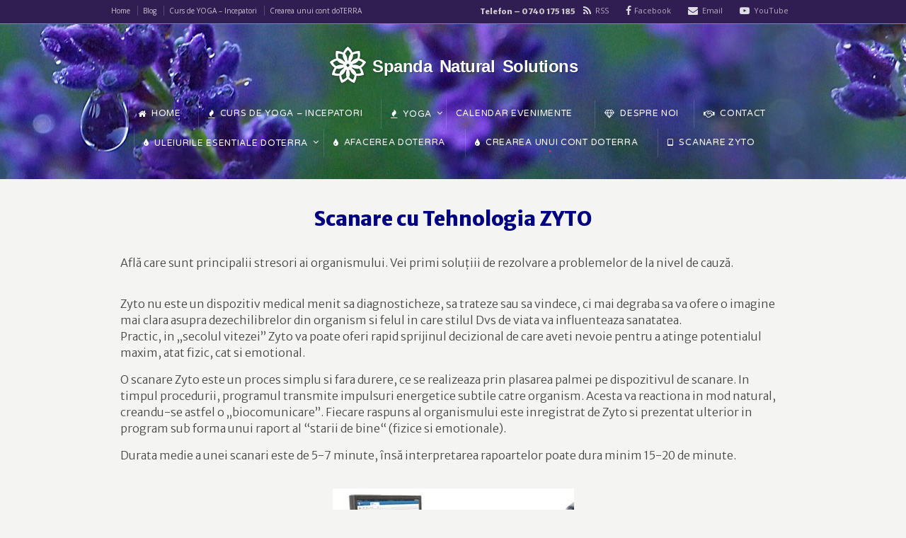

--- FILE ---
content_type: text/html; charset=UTF-8
request_url: https://spandayoga.ro/scanarea-cu-tehnologia-zyto/
body_size: 12033
content:
<!DOCTYPE html>
<!--[if IE 7 ]><html class="ie ie7" lang="en"> <![endif]-->
<!--[if IE 8 ]><html class="ie ie8" lang="en"> <![endif]-->
<!--[if IE 9 ]><html class="ie ie9" lang="en"> <![endif]-->
<!--[if !IE]><!--><html lang="en-US"> <!--<![endif]-->
<head>
<!-- un-comment and delete 2nd meta below to disable zoom
<meta name="viewport" content="width=device-width, minimum-scale=1, maximum-scale=1"> -->
<meta name="viewport" content="width=device-width, initial-scale=1" />

<link rel="profile" href="http://gmpg.org/xfn/11">
<link rel="pingback" href="https://spandayoga.ro/xmlrpc.php">
<link rel="alternate" type="application/rss+xml" title="Spanda Naturals" href="https://spandayoga.ro/feed/" />
<link href='//fonts.googleapis.com/css?family=Varela+Round|Open+Sans' rel='stylesheet' type='text/css'>

<meta name='robots' content='index, follow, max-image-preview:large, max-snippet:-1, max-video-preview:-1' />

	<!-- This site is optimized with the Yoast SEO plugin v22.0 - https://yoast.com/wordpress/plugins/seo/ -->
	<title>Scanare cu Tehnologia ZYTO - Spanda Naturals</title>
	<link rel="canonical" href="https://spandayoga.ro/scanarea-cu-tehnologia-zyto/" />
	<meta property="og:locale" content="en_US" />
	<meta property="og:type" content="article" />
	<meta property="og:title" content="Scanare cu Tehnologia ZYTO - Spanda Naturals" />
	<meta property="og:url" content="https://spandayoga.ro/scanarea-cu-tehnologia-zyto/" />
	<meta property="og:site_name" content="Spanda Naturals" />
	<meta property="article:modified_time" content="2020-02-03T12:33:56+00:00" />
	<meta name="twitter:card" content="summary_large_image" />
	<meta name="twitter:label1" content="Est. reading time" />
	<meta name="twitter:data1" content="4 minutes" />
	<script type="application/ld+json" class="yoast-schema-graph">{"@context":"https://schema.org","@graph":[{"@type":"WebPage","@id":"https://spandayoga.ro/scanarea-cu-tehnologia-zyto/","url":"https://spandayoga.ro/scanarea-cu-tehnologia-zyto/","name":"Scanare cu Tehnologia ZYTO - Spanda Naturals","isPartOf":{"@id":"https://spandayoga.ro/#website"},"datePublished":"2019-03-29T17:01:25+00:00","dateModified":"2020-02-03T12:33:56+00:00","breadcrumb":{"@id":"https://spandayoga.ro/scanarea-cu-tehnologia-zyto/#breadcrumb"},"inLanguage":"en-US","potentialAction":[{"@type":"ReadAction","target":["https://spandayoga.ro/scanarea-cu-tehnologia-zyto/"]}]},{"@type":"BreadcrumbList","@id":"https://spandayoga.ro/scanarea-cu-tehnologia-zyto/#breadcrumb","itemListElement":[{"@type":"ListItem","position":1,"name":"Home","item":"https://spandayoga.ro/"},{"@type":"ListItem","position":2,"name":"Scanare cu Tehnologia ZYTO"}]},{"@type":"WebSite","@id":"https://spandayoga.ro/#website","url":"https://spandayoga.ro/","name":"Spanda Naturals","description":"Spiritualitate &amp; Sănătate Holistică","potentialAction":[{"@type":"SearchAction","target":{"@type":"EntryPoint","urlTemplate":"https://spandayoga.ro/?s={search_term_string}"},"query-input":"required name=search_term_string"}],"inLanguage":"en-US"}]}</script>
	<!-- / Yoast SEO plugin. -->


<link rel="alternate" type="application/rss+xml" title="Spanda Naturals &raquo; Feed" href="https://spandayoga.ro/feed/" />
<link rel="alternate" type="application/rss+xml" title="Spanda Naturals &raquo; Comments Feed" href="https://spandayoga.ro/comments/feed/" />
<link rel='stylesheet' id='layerslider-css' href='https://spandayoga.ro/wp-content/plugins/LayerSlider/static/layerslider/css/layerslider.css?ver=6.7.6' type='text/css' media='all' />
<link rel='stylesheet' id='wp-block-library-css' href='https://spandayoga.ro/wp-includes/css/dist/block-library/style.min.css?ver=6.4.7' type='text/css' media='all' />
<style id='classic-theme-styles-inline-css' type='text/css'>
/*! This file is auto-generated */
.wp-block-button__link{color:#fff;background-color:#32373c;border-radius:9999px;box-shadow:none;text-decoration:none;padding:calc(.667em + 2px) calc(1.333em + 2px);font-size:1.125em}.wp-block-file__button{background:#32373c;color:#fff;text-decoration:none}
</style>
<style id='global-styles-inline-css' type='text/css'>
body{--wp--preset--color--black: #000000;--wp--preset--color--cyan-bluish-gray: #abb8c3;--wp--preset--color--white: #ffffff;--wp--preset--color--pale-pink: #f78da7;--wp--preset--color--vivid-red: #cf2e2e;--wp--preset--color--luminous-vivid-orange: #ff6900;--wp--preset--color--luminous-vivid-amber: #fcb900;--wp--preset--color--light-green-cyan: #7bdcb5;--wp--preset--color--vivid-green-cyan: #00d084;--wp--preset--color--pale-cyan-blue: #8ed1fc;--wp--preset--color--vivid-cyan-blue: #0693e3;--wp--preset--color--vivid-purple: #9b51e0;--wp--preset--gradient--vivid-cyan-blue-to-vivid-purple: linear-gradient(135deg,rgba(6,147,227,1) 0%,rgb(155,81,224) 100%);--wp--preset--gradient--light-green-cyan-to-vivid-green-cyan: linear-gradient(135deg,rgb(122,220,180) 0%,rgb(0,208,130) 100%);--wp--preset--gradient--luminous-vivid-amber-to-luminous-vivid-orange: linear-gradient(135deg,rgba(252,185,0,1) 0%,rgba(255,105,0,1) 100%);--wp--preset--gradient--luminous-vivid-orange-to-vivid-red: linear-gradient(135deg,rgba(255,105,0,1) 0%,rgb(207,46,46) 100%);--wp--preset--gradient--very-light-gray-to-cyan-bluish-gray: linear-gradient(135deg,rgb(238,238,238) 0%,rgb(169,184,195) 100%);--wp--preset--gradient--cool-to-warm-spectrum: linear-gradient(135deg,rgb(74,234,220) 0%,rgb(151,120,209) 20%,rgb(207,42,186) 40%,rgb(238,44,130) 60%,rgb(251,105,98) 80%,rgb(254,248,76) 100%);--wp--preset--gradient--blush-light-purple: linear-gradient(135deg,rgb(255,206,236) 0%,rgb(152,150,240) 100%);--wp--preset--gradient--blush-bordeaux: linear-gradient(135deg,rgb(254,205,165) 0%,rgb(254,45,45) 50%,rgb(107,0,62) 100%);--wp--preset--gradient--luminous-dusk: linear-gradient(135deg,rgb(255,203,112) 0%,rgb(199,81,192) 50%,rgb(65,88,208) 100%);--wp--preset--gradient--pale-ocean: linear-gradient(135deg,rgb(255,245,203) 0%,rgb(182,227,212) 50%,rgb(51,167,181) 100%);--wp--preset--gradient--electric-grass: linear-gradient(135deg,rgb(202,248,128) 0%,rgb(113,206,126) 100%);--wp--preset--gradient--midnight: linear-gradient(135deg,rgb(2,3,129) 0%,rgb(40,116,252) 100%);--wp--preset--font-size--small: 13px;--wp--preset--font-size--medium: 20px;--wp--preset--font-size--large: 36px;--wp--preset--font-size--x-large: 42px;--wp--preset--spacing--20: 0.44rem;--wp--preset--spacing--30: 0.67rem;--wp--preset--spacing--40: 1rem;--wp--preset--spacing--50: 1.5rem;--wp--preset--spacing--60: 2.25rem;--wp--preset--spacing--70: 3.38rem;--wp--preset--spacing--80: 5.06rem;--wp--preset--shadow--natural: 6px 6px 9px rgba(0, 0, 0, 0.2);--wp--preset--shadow--deep: 12px 12px 50px rgba(0, 0, 0, 0.4);--wp--preset--shadow--sharp: 6px 6px 0px rgba(0, 0, 0, 0.2);--wp--preset--shadow--outlined: 6px 6px 0px -3px rgba(255, 255, 255, 1), 6px 6px rgba(0, 0, 0, 1);--wp--preset--shadow--crisp: 6px 6px 0px rgba(0, 0, 0, 1);}:where(.is-layout-flex){gap: 0.5em;}:where(.is-layout-grid){gap: 0.5em;}body .is-layout-flow > .alignleft{float: left;margin-inline-start: 0;margin-inline-end: 2em;}body .is-layout-flow > .alignright{float: right;margin-inline-start: 2em;margin-inline-end: 0;}body .is-layout-flow > .aligncenter{margin-left: auto !important;margin-right: auto !important;}body .is-layout-constrained > .alignleft{float: left;margin-inline-start: 0;margin-inline-end: 2em;}body .is-layout-constrained > .alignright{float: right;margin-inline-start: 2em;margin-inline-end: 0;}body .is-layout-constrained > .aligncenter{margin-left: auto !important;margin-right: auto !important;}body .is-layout-constrained > :where(:not(.alignleft):not(.alignright):not(.alignfull)){max-width: var(--wp--style--global--content-size);margin-left: auto !important;margin-right: auto !important;}body .is-layout-constrained > .alignwide{max-width: var(--wp--style--global--wide-size);}body .is-layout-flex{display: flex;}body .is-layout-flex{flex-wrap: wrap;align-items: center;}body .is-layout-flex > *{margin: 0;}body .is-layout-grid{display: grid;}body .is-layout-grid > *{margin: 0;}:where(.wp-block-columns.is-layout-flex){gap: 2em;}:where(.wp-block-columns.is-layout-grid){gap: 2em;}:where(.wp-block-post-template.is-layout-flex){gap: 1.25em;}:where(.wp-block-post-template.is-layout-grid){gap: 1.25em;}.has-black-color{color: var(--wp--preset--color--black) !important;}.has-cyan-bluish-gray-color{color: var(--wp--preset--color--cyan-bluish-gray) !important;}.has-white-color{color: var(--wp--preset--color--white) !important;}.has-pale-pink-color{color: var(--wp--preset--color--pale-pink) !important;}.has-vivid-red-color{color: var(--wp--preset--color--vivid-red) !important;}.has-luminous-vivid-orange-color{color: var(--wp--preset--color--luminous-vivid-orange) !important;}.has-luminous-vivid-amber-color{color: var(--wp--preset--color--luminous-vivid-amber) !important;}.has-light-green-cyan-color{color: var(--wp--preset--color--light-green-cyan) !important;}.has-vivid-green-cyan-color{color: var(--wp--preset--color--vivid-green-cyan) !important;}.has-pale-cyan-blue-color{color: var(--wp--preset--color--pale-cyan-blue) !important;}.has-vivid-cyan-blue-color{color: var(--wp--preset--color--vivid-cyan-blue) !important;}.has-vivid-purple-color{color: var(--wp--preset--color--vivid-purple) !important;}.has-black-background-color{background-color: var(--wp--preset--color--black) !important;}.has-cyan-bluish-gray-background-color{background-color: var(--wp--preset--color--cyan-bluish-gray) !important;}.has-white-background-color{background-color: var(--wp--preset--color--white) !important;}.has-pale-pink-background-color{background-color: var(--wp--preset--color--pale-pink) !important;}.has-vivid-red-background-color{background-color: var(--wp--preset--color--vivid-red) !important;}.has-luminous-vivid-orange-background-color{background-color: var(--wp--preset--color--luminous-vivid-orange) !important;}.has-luminous-vivid-amber-background-color{background-color: var(--wp--preset--color--luminous-vivid-amber) !important;}.has-light-green-cyan-background-color{background-color: var(--wp--preset--color--light-green-cyan) !important;}.has-vivid-green-cyan-background-color{background-color: var(--wp--preset--color--vivid-green-cyan) !important;}.has-pale-cyan-blue-background-color{background-color: var(--wp--preset--color--pale-cyan-blue) !important;}.has-vivid-cyan-blue-background-color{background-color: var(--wp--preset--color--vivid-cyan-blue) !important;}.has-vivid-purple-background-color{background-color: var(--wp--preset--color--vivid-purple) !important;}.has-black-border-color{border-color: var(--wp--preset--color--black) !important;}.has-cyan-bluish-gray-border-color{border-color: var(--wp--preset--color--cyan-bluish-gray) !important;}.has-white-border-color{border-color: var(--wp--preset--color--white) !important;}.has-pale-pink-border-color{border-color: var(--wp--preset--color--pale-pink) !important;}.has-vivid-red-border-color{border-color: var(--wp--preset--color--vivid-red) !important;}.has-luminous-vivid-orange-border-color{border-color: var(--wp--preset--color--luminous-vivid-orange) !important;}.has-luminous-vivid-amber-border-color{border-color: var(--wp--preset--color--luminous-vivid-amber) !important;}.has-light-green-cyan-border-color{border-color: var(--wp--preset--color--light-green-cyan) !important;}.has-vivid-green-cyan-border-color{border-color: var(--wp--preset--color--vivid-green-cyan) !important;}.has-pale-cyan-blue-border-color{border-color: var(--wp--preset--color--pale-cyan-blue) !important;}.has-vivid-cyan-blue-border-color{border-color: var(--wp--preset--color--vivid-cyan-blue) !important;}.has-vivid-purple-border-color{border-color: var(--wp--preset--color--vivid-purple) !important;}.has-vivid-cyan-blue-to-vivid-purple-gradient-background{background: var(--wp--preset--gradient--vivid-cyan-blue-to-vivid-purple) !important;}.has-light-green-cyan-to-vivid-green-cyan-gradient-background{background: var(--wp--preset--gradient--light-green-cyan-to-vivid-green-cyan) !important;}.has-luminous-vivid-amber-to-luminous-vivid-orange-gradient-background{background: var(--wp--preset--gradient--luminous-vivid-amber-to-luminous-vivid-orange) !important;}.has-luminous-vivid-orange-to-vivid-red-gradient-background{background: var(--wp--preset--gradient--luminous-vivid-orange-to-vivid-red) !important;}.has-very-light-gray-to-cyan-bluish-gray-gradient-background{background: var(--wp--preset--gradient--very-light-gray-to-cyan-bluish-gray) !important;}.has-cool-to-warm-spectrum-gradient-background{background: var(--wp--preset--gradient--cool-to-warm-spectrum) !important;}.has-blush-light-purple-gradient-background{background: var(--wp--preset--gradient--blush-light-purple) !important;}.has-blush-bordeaux-gradient-background{background: var(--wp--preset--gradient--blush-bordeaux) !important;}.has-luminous-dusk-gradient-background{background: var(--wp--preset--gradient--luminous-dusk) !important;}.has-pale-ocean-gradient-background{background: var(--wp--preset--gradient--pale-ocean) !important;}.has-electric-grass-gradient-background{background: var(--wp--preset--gradient--electric-grass) !important;}.has-midnight-gradient-background{background: var(--wp--preset--gradient--midnight) !important;}.has-small-font-size{font-size: var(--wp--preset--font-size--small) !important;}.has-medium-font-size{font-size: var(--wp--preset--font-size--medium) !important;}.has-large-font-size{font-size: var(--wp--preset--font-size--large) !important;}.has-x-large-font-size{font-size: var(--wp--preset--font-size--x-large) !important;}
.wp-block-navigation a:where(:not(.wp-element-button)){color: inherit;}
:where(.wp-block-post-template.is-layout-flex){gap: 1.25em;}:where(.wp-block-post-template.is-layout-grid){gap: 1.25em;}
:where(.wp-block-columns.is-layout-flex){gap: 2em;}:where(.wp-block-columns.is-layout-grid){gap: 2em;}
.wp-block-pullquote{font-size: 1.5em;line-height: 1.6;}
</style>
<link rel='stylesheet' id='karma-builder-css' href='https://spandayoga.ro/wp-content/plugins/karma_builder/css/karma-builder.css?ver=6.4.7' type='text/css' media='all' />
<link rel='stylesheet' id='rs-plugin-settings-css' href='https://spandayoga.ro/wp-content/plugins/revslider/public/assets/css/settings.css?ver=5.4.8' type='text/css' media='all' />
<style id='rs-plugin-settings-inline-css' type='text/css'>
#rs-demo-id {}
</style>
<link rel='stylesheet' id='tcpt-style-css' href='https://spandayoga.ro/wp-content/plugins/tc-pricing-table/lib/functions/../../assets/css/tcpt-plugin.css?ver=6.4.7' type='text/css' media='all' />
<link rel='stylesheet' id='font-awesome-css' href='https://spandayoga.ro/wp-content/plugins/js_composer/assets/lib/bower/font-awesome/css/font-awesome.min.css?ver=5.7' type='text/css' media='all' />
<link rel='stylesheet' id='style-css' href='https://spandayoga.ro/wp-content/themes/karma/style.css?ver=6.4.7' type='text/css' media='all' />
<link rel='stylesheet' id='primary-color-css' href='https://spandayoga.ro/wp-content/themes/karma/css/karma-periwinkle.css?ver=6.4.7' type='text/css' media='all' />
<link rel='stylesheet' id='mobile-css' href='https://spandayoga.ro/wp-content/themes/karma/css/_mobile.css?ver=6.4.7' type='text/css' media='all' />
<link rel='stylesheet' id='js_composer_front-css' href='https://spandayoga.ro/wp-content/plugins/js_composer/assets/css/js_composer.min.css?ver=5.7' type='text/css' media='all' />
<script type="text/javascript" id="layerslider-greensock-js-extra">
/* <![CDATA[ */
var LS_Meta = {"v":"6.7.6"};
/* ]]> */
</script>
<script type="text/javascript" src="https://spandayoga.ro/wp-content/plugins/LayerSlider/static/layerslider/js/greensock.js?ver=1.19.0" id="layerslider-greensock-js"></script>
<script type="text/javascript" src="https://spandayoga.ro/wp-includes/js/jquery/jquery.min.js?ver=3.7.1" id="jquery-core-js"></script>
<script type="text/javascript" src="https://spandayoga.ro/wp-includes/js/jquery/jquery-migrate.min.js?ver=3.4.1" id="jquery-migrate-js"></script>
<script type="text/javascript" src="https://spandayoga.ro/wp-content/plugins/LayerSlider/static/layerslider/js/layerslider.kreaturamedia.jquery.js?ver=6.7.6" id="layerslider-js"></script>
<script type="text/javascript" src="https://spandayoga.ro/wp-content/plugins/LayerSlider/static/layerslider/js/layerslider.transitions.js?ver=6.7.6" id="layerslider-transitions-js"></script>
<script type="text/javascript" src="https://spandayoga.ro/wp-content/plugins/revslider/public/assets/js/jquery.themepunch.tools.min.js?ver=5.4.8" id="tp-tools-js"></script>
<script type="text/javascript" src="https://spandayoga.ro/wp-content/plugins/revslider/public/assets/js/jquery.themepunch.revolution.min.js?ver=5.4.8" id="revmin-js"></script>
<meta name="generator" content="Powered by LayerSlider 6.7.6 - Multi-Purpose, Responsive, Parallax, Mobile-Friendly Slider Plugin for WordPress." />
<!-- LayerSlider updates and docs at: https://layerslider.kreaturamedia.com -->
<link rel="https://api.w.org/" href="https://spandayoga.ro/wp-json/" /><link rel="alternate" type="application/json" href="https://spandayoga.ro/wp-json/wp/v2/pages/11509" /><link rel='shortlink' href='https://spandayoga.ro/?p=11509' />
<link rel="alternate" type="application/json+oembed" href="https://spandayoga.ro/wp-json/oembed/1.0/embed?url=https%3A%2F%2Fspandayoga.ro%2Fscanarea-cu-tehnologia-zyto%2F" />
<link rel="alternate" type="text/xml+oembed" href="https://spandayoga.ro/wp-json/oembed/1.0/embed?url=https%3A%2F%2Fspandayoga.ro%2Fscanarea-cu-tehnologia-zyto%2F&#038;format=xml" />
	<link rel="preconnect" href="https://fonts.googleapis.com">
	<link rel="preconnect" href="https://fonts.gstatic.com">
	<link href='https://fonts.googleapis.com/css2?display=swap&family=Merriweather+Sans:wght@300;800' rel='stylesheet'><style type="text/css">.recentcomments a{display:inline !important;padding:0 !important;margin:0 !important;}</style><meta name="generator" content="Powered by WPBakery Page Builder - drag and drop page builder for WordPress."/>
<!--[if lte IE 9]><link rel="stylesheet" type="text/css" href="https://spandayoga.ro/wp-content/plugins/js_composer/assets/css/vc_lte_ie9.min.css" media="screen"><![endif]--><meta name="generator" content="Powered by Slider Revolution 5.4.8 - responsive, Mobile-Friendly Slider Plugin for WordPress with comfortable drag and drop interface." />
<style type='text/css'>
.post_thumb {background-position: 0 -396px;}.post_thumb img {margin: 6px 0 0 6px;}

.header-overlay {
	background: url(https://spandayoga.ro/wp-content/uploads/2019/03/lavender-836563_1920c-4.jpg) 50% 50% no-repeat;
}

p,ul,ol,.callout-wrap span, div.comment-text, label, .post_date .month, .post_comments, #footer ul.tt-recent-posts h4 {font-family: 'Open Sans', Arial, sans-serif;}
h1, h2, h3, h4, h5, h6 #footer h3, #menu-main-nav li strong, #wrapper.tt-uberstyling-enabled .ubermenu ul.ubermenu-nav > li.ubermenu-item > a span.ubermenu-target-title, p.footer-callout-heading, .ka_button, .ka_button:hover, #tt-mobile-menu-button span, .post_date .day, .karma_mega_div span.karma-mega-title {font-family: 'Varela Round', Arial, sans-serif;}
#tt-parallax-banner h1,
#tt-parallax-banner h2,
#tt-parallax-banner h3 {
	font-size: 28px;
}
p {line-height:23px;}
.callout-wrap span {font-size: 1.4em;}
#content p.callout2 span {font-size: 16px;}
.testimonials blockquote, .testimonials_static blockquote, p.team-member-title {font-size: 13px;font-style: normal;}
.ka_button, .ka_button:hover {letter-spacing: 0px;}
#footer h3, #menu-main-nav li strong, #wrapper.tt-uberstyling-enabled .ubermenu ul.ubermenu-nav > li.ubermenu-item > a span.ubermenu-target-title {font-weight: normal;letter-spacing: 0.7px;font-size:12.4px;}
#footer h3 {font-size: 14px;text-transform:none;}
#footer p.footer-callout-heading {font-size: 16px;}
#footer .blogroll a,
#footer ul.tt-recent-posts h4 {font-weight: normal;}
.tools .breadcrumb .current_crumb:after, .woocommerce-page .tt-woocommerce .breadcrumb span:last-child:after {bottom: -8px;}
.post_title span {font-weight: normal;}
.post_date .day {font-size:28px;font-weight:normal;}
.post_date .month {font-size: 15px;margin-top:-15px;}
.tools .search-form {margin-top: 1px;}

h1{color:#170096!important;}

#main p, #main ul, #main ol { font-size:16px;}
#footer{font-size:15px!important;}
</style>
<link rel="icon" href="https://spandayoga.ro/wp-content/uploads/2019/03/cropped-Logo-Decembrie-2018-Alegreya-32x32.png" sizes="32x32" />
<link rel="icon" href="https://spandayoga.ro/wp-content/uploads/2019/03/cropped-Logo-Decembrie-2018-Alegreya-192x192.png" sizes="192x192" />
<link rel="apple-touch-icon" href="https://spandayoga.ro/wp-content/uploads/2019/03/cropped-Logo-Decembrie-2018-Alegreya-180x180.png" />
<meta name="msapplication-TileImage" content="https://spandayoga.ro/wp-content/uploads/2019/03/cropped-Logo-Decembrie-2018-Alegreya-270x270.png" />
<script type="text/javascript">function setREVStartSize(e){									
						try{ e.c=jQuery(e.c);var i=jQuery(window).width(),t=9999,r=0,n=0,l=0,f=0,s=0,h=0;
							if(e.responsiveLevels&&(jQuery.each(e.responsiveLevels,function(e,f){f>i&&(t=r=f,l=e),i>f&&f>r&&(r=f,n=e)}),t>r&&(l=n)),f=e.gridheight[l]||e.gridheight[0]||e.gridheight,s=e.gridwidth[l]||e.gridwidth[0]||e.gridwidth,h=i/s,h=h>1?1:h,f=Math.round(h*f),"fullscreen"==e.sliderLayout){var u=(e.c.width(),jQuery(window).height());if(void 0!=e.fullScreenOffsetContainer){var c=e.fullScreenOffsetContainer.split(",");if (c) jQuery.each(c,function(e,i){u=jQuery(i).length>0?u-jQuery(i).outerHeight(!0):u}),e.fullScreenOffset.split("%").length>1&&void 0!=e.fullScreenOffset&&e.fullScreenOffset.length>0?u-=jQuery(window).height()*parseInt(e.fullScreenOffset,0)/100:void 0!=e.fullScreenOffset&&e.fullScreenOffset.length>0&&(u-=parseInt(e.fullScreenOffset,0))}f=u}else void 0!=e.minHeight&&f<e.minHeight&&(f=e.minHeight);e.c.closest(".rev_slider_wrapper").css({height:f})					
						}catch(d){console.log("Failure at Presize of Slider:"+d)}						
					};</script>
	<style id="egf-frontend-styles" type="text/css">
		p {font-family: 'Merriweather Sans', sans-serif;font-style: normal;font-weight: 300;text-transform: none;} h1 {color: #0022cc;font-family: 'Merriweather Sans', sans-serif;font-style: normal;font-weight: 800;line-height: 1.6;} h2 {} h3 {} h4 {} h5 {} h6 {} 	</style>
	<noscript><style type="text/css"> .wpb_animate_when_almost_visible { opacity: 1; }</style></noscript>
<!--[if IE 9]>
<style media="screen">
#footer,
.header-holder
 {
      behavior: url(https://spandayoga.ro/wp-content/themes/karma/js/PIE/PIE.php);
}
</style>
<![endif]-->

<!--[if lte IE 8]>
<script type='text/javascript' src='https://spandayoga.ro/wp-content/themes/karma/js/html5shiv.js'></script>
<style media="screen">
a.button,
a.button:hover,
ul.products li.product a img,
div.product div.images img,
span.onsale,
#footer,
.header-holder,
#horizontal_nav ul li,
#horizontal_nav ul a,
#tt-gallery-nav li,
#tt-gallery-nav a,
ul.tabset li,
ul.tabset a,
.karma-pages a,
.karma-pages span,
.wp-pagenavi a,
.wp-pagenavi span,
.post_date,
.post_comments,
.ka_button,
.flex-control-paging li a,
.colored_box,
.tools,
.karma_notify
.opener,
.callout_button,
.testimonials {
      behavior: url(https://spandayoga.ro/wp-content/themes/karma/js/PIE/PIE.php);
}
</style>
<![endif]-->

<!--[if IE]>
<link rel="stylesheet" href="https://spandayoga.ro/wp-content/themes/karma/css/_internet_explorer.css" media="screen"/>
<![endif]-->




</head>

<body class="page-template-default page page-id-11509 karma-body-mega-menu karma-menu-no-description karma-no-content-gradient karma-no-mobile-submenu karma-flat-cs karma-header-gradient karma-disable-horz-menu wpb-js-composer js-comp-ver-5.7 vc_responsive" itemscope="itemscope" itemtype="http://schema.org/WebPage">
<div id="tt-wide-layout" class="content-style-default">
	<div id="wrapper">
		<header role="banner" id="header" itemscope="itemscope" itemtype="http://schema.org/WPHeader" >
<div class="top-block">
<div class="top-holder">

    
  <div class="toolbar-left">
  <ul><li id="menu-item-10678" class="menu-item menu-item-type-post_type menu-item-object-page menu-item-home"><a href="https://spandayoga.ro/"><span><strong>Home</strong></span></a></li>
<li id="menu-item-11464" class="menu-item menu-item-type-post_type menu-item-object-page"><a href="https://spandayoga.ro/blog/"><span><strong>Blog</strong></span></a></li>
<li id="menu-item-11468" class="menu-item menu-item-type-post_type menu-item-object-page"><a href="https://spandayoga.ro/curs-de-yoga-pentru-incepatori/"><span><strong>Curs de YOGA – Incepatori</strong></span></a></li>
<li id="menu-item-11467" class="menu-item menu-item-type-post_type menu-item-object-page"><a href="https://spandayoga.ro/crearea-unui-cont-doterra/"><span><strong>Crearea unui cont doTERRA</strong></span></a></li>
</ul>  </div><!-- END toolbar-left -->
  
  <div class="toolbar-right">
  <p class="top-block-title">Telefon &#8211; 0740 175 185</p>   
<ul class="social_icons tt_vector_social_icons tt_show_social_title tt_image_social_icons">
<li><a href="https://spandayoga.ro/feed/" class="rss" title="RSS Feed">RSS</a></li>
	
<li><a href="https://www.facebook.com/spandaproject" class="facebook" title="Facebook" target="_blank">Facebook</a></li>
<li><a href="atma_ananda@spandaproject.ro" class="email" title="Email" target="_blank">Email</a></li>
<li><a href="https://www.youtube.com/channel/UCDeTsQk6mUpOyxLj951W2Mg" class="youtube" title="YouTube" target="_blank">YouTube</a></li>
</ul>
		  </div><!-- END toolbar-right -->

</div><!-- END top-holder -->
</div><!-- END top-block -->

<div class="header-holder tt-logo-center">
<div class="header-overlay">
<div class="header-area">

<a href="https://spandayoga.ro" class="custom-logo"><img src="https://spandayoga.ro/wp-content/themes/karma/images/_global/custom-logo-4.png" alt="Spanda Naturals" /><span class="logo-text">Spanda Natural Solutions</span></a>

    <nav role="navigation" itemscope="itemscope" itemtype="http://schema.org/SiteNavigationElement">
	    <ul id="menu-main-nav" class="sf-menu">
	    <li id="menu-item-10874" class="menu-item menu-item-type-post_type menu-item-object-page menu-item-home tt-menu-icon-active"><a href="https://spandayoga.ro/"><span><i class="fa fa-home tt-menu-icon"></i><strong>Home</strong><span class="navi-description">karma theme</span></span></a></li>
<li id="menu-item-11357" class="menu-item menu-item-type-post_type menu-item-object-page tt-menu-icon-active"><a href="https://spandayoga.ro/curs-de-yoga-pentru-incepatori/"><span><i class="fa fa-fire  tt-menu-icon"></i><strong>CURS DE YOGA – INCEPATORI</strong></span></a></li>
<li id="menu-item-11358" class="menu-item menu-item-type-post_type menu-item-object-page menu-item-has-children tt-menu-icon-active"><a title="Detalii Curs de Yoga Offline" href="https://spandayoga.ro/curs-de-yoga-pentru-incepatori/"><span><i class="fa fa-fire  tt-menu-icon"></i><strong>YOGA</strong></span></a>


<ul class="sub-menu">
	<li id="menu-item-11479" class="menu-item menu-item-type-post_type menu-item-object-page tt-menu-icon-active"><a href="https://spandayoga.ro/ce-este-yoga/"><span><i class="fa fa-fire  tt-menu-icon"></i>Ce este Yoga?</span></a></li>
	<li id="menu-item-11492" class="menu-item menu-item-type-post_type menu-item-object-page tt-menu-icon-active"><a href="https://spandayoga.ro/deschiderea-lui-brahmarandhra/"><span><i class="fa fa-fire  tt-menu-icon"></i>Deschiderea lui Brahmarandhra</span></a></li>
	<li id="menu-item-11506" class="menu-item menu-item-type-post_type menu-item-object-page tt-menu-icon-active"><a href="https://spandayoga.ro/cursuri-spirituale-ce-pot-fi-achizitionate-offline/"><span><i class="fa fa-fire  tt-menu-icon"></i>CURSURI SPIRITUALE ce pot fi achizitionate OFFLINE</span></a></li>
	<li id="menu-item-10823" class="menu-item menu-item-type-custom menu-item-object-custom"><a href="#"><span>Conferințe Yoga</span></a></li>
</ul>
</li>
<li id="menu-item-12276" class="menu-item menu-item-type-post_type menu-item-object-page"><a href="https://spandayoga.ro/calendar-evenimente/"><span><strong>Calendar Evenimente</strong></span></a></li>
<li id="menu-item-10817" class="menu-item menu-item-type-post_type menu-item-object-page tt-menu-icon-active"><a href="https://spandayoga.ro/team-members/"><span><i class="fa fa-diamond tt-menu-icon"></i><strong>Despre noi</strong></span></a></li>
<li id="menu-item-11651" class="menu-item menu-item-type-post_type menu-item-object-page tt-menu-icon-active"><a href="https://spandayoga.ro/contact-2/"><span><i class="fa fa-handshake-o tt-menu-icon"></i><strong>Contact</strong></span></a></li>
<li id="menu-item-11319" class="menu-item menu-item-type-post_type menu-item-object-page menu-item-has-children tt-menu-icon-active"><a href="https://spandayoga.ro/beneficiile-uleiurilor-esentiale-de-la-doterra/"><span><i class="fa fa-tint tt-menu-icon"></i><strong>Uleiurile Esentiale doTERRA</strong></span></a>


<ul class="sub-menu">
	<li id="menu-item-12246" class="menu-item menu-item-type-post_type menu-item-object-page"><a href="https://spandayoga.ro/beneficiile-uleiurilor-esentiale-de-la-doterra/"><span>Uleiurile Esentiale de la doTERRA – ce sunt, cum se utilizeaza, beneficii</span></a></li>
	<li id="menu-item-11568" class="menu-item menu-item-type-post_type menu-item-object-page"><a href="https://spandayoga.ro/prezentarea-home-essential-kit/"><span>Prezentarea HOME ESSENTIALS KIT – Pachetul pentru o familie Sănătoasă</span></a></li>
	<li id="menu-item-11584" class="menu-item menu-item-type-post_type menu-item-object-page"><a href="https://spandayoga.ro/de-ce-am-ales-oportunitatea-doterra/"><span>De ce am ales să ne implicăm în Afacerea doTERRA ?</span></a></li>
	<li id="menu-item-11620" class="menu-item menu-item-type-post_type menu-item-object-page"><a href="https://spandayoga.ro/lifelong-vitality-pack-programul-complet-de-nutritie-pentru-o-viata-sanatoasa/"><span>Lifelong Vitality Pack – Programul complet de nutritie</span></a></li>
	<li id="menu-item-11826" class="menu-item menu-item-type-post_type menu-item-object-page"><a href="https://spandayoga.ro/lifelong-vitality-pack-programul-complet-de-nutritie-de-la-doterra/"><span>LIFELONG VITALITY PACK – Programul complet de nutritie de la doTERRA</span></a></li>
	<li id="menu-item-11633" class="menu-item menu-item-type-post_type menu-item-object-page"><a href="https://spandayoga.ro/testari-de-uleiuri-esentiale-doterra-2/"><span>Testari de Uleiuri Esentiale doTERRA</span></a></li>
</ul>
</li>
<li id="menu-item-11454" class="menu-item menu-item-type-post_type menu-item-object-page tt-menu-icon-active"><a href="https://spandayoga.ro/afacerea-doterra/"><span><i class="fa fa-tint tt-menu-icon"></i><strong>Afacerea doTERRA</strong></span></a></li>
<li id="menu-item-10537" class="menu-item menu-item-type-post_type menu-item-object-page tt-menu-icon-active"><a href="https://spandayoga.ro/crearea-unui-cont-doterra/"><span><i class="fa fa-tint tt-menu-icon"></i><strong>Crearea unui cont doTERRA</strong></span></a></li>
<li id="menu-item-11524" class="menu-item menu-item-type-post_type menu-item-object-page current-menu-item page_item page-item-11509 current_page_item tt-menu-icon-active"><a href="https://spandayoga.ro/scanarea-cu-tehnologia-zyto/"><span><i class="fa fa-tablet  tt-menu-icon"></i><strong>Scanare ZYTO</strong></span></a></li>
	    </ul>
    </nav>
</div><!-- END header-area -->
</div><!-- END header-overlay -->
</div><!-- END header-holder -->
</header><!-- END header -->


<div id="main" class="tt-slider-null">
	
	
	
<div class="main-area">
		
	
		    			
					
    
    <main role="main" id="content" class="content_full_width">
    <div class="vc_row wpb_row vc_row-fluid"><div class="wpb_column vc_column_container vc_col-sm-12"><div class="vc_column-inner"><div class="wpb_wrapper">
	<div class="wpb_text_column wpb_content_element " >
		<div class="wpb_wrapper">
			<p style="text-align: center;"><strong><span style="font-size: 28px; color: #000080;">Scanare cu Tehnologia ZYTO</span></strong></p>

		</div>
	</div>

	<div class="wpb_text_column wpb_content_element " >
		<div class="wpb_wrapper">
			<p>Află care sunt principalii stresori ai organismului. Vei primi soluțiii de rezolvare a problemelor de la nivel de cauză.</p>

		</div>
	</div>

	<div class="wpb_text_column wpb_content_element " >
		<div class="wpb_wrapper">
			<p>Zyto nu este un dispozitiv medical menit sa diagnosticheze, sa trateze sau sa vindece, ci mai degraba sa va ofere o imagine mai clara asupra dezechilibrelor din organism si felul in care stilul Dvs de viata va influenteaza sanatatea.<br />
Practic, in „secolul vitezei” Zyto va poate oferi rapid sprijinul decizional de care aveti nevoie pentru a atinge potentialul maxim, atat fizic, cat si emotional.</p>
<p>O scanare Zyto este un proces simplu si fara durere, ce se realizeaza prin plasarea palmei pe dispozitivul de scanare. In timpul procedurii, programul transmite impulsuri energetice subtile catre organism. Acesta va reactiona in mod natural, creandu-se astfel o „biocomunicare”. Fiecare raspuns al organismului este inregistrat de Zyto si prezentat ulterior in program sub forma unui raport al “starii de bine“ (fizice si emotionale).</p>
<p>Durata medie a unei scanari este de 5-7 minute, însă interpretarea rapoartelor poate dura minim 15-20 de minute.</p>

		</div>
	</div>
</div></div></div></div><div class="vc_row wpb_row vc_row-fluid"><div class="wpb_column vc_column_container vc_col-sm-12"><div class="vc_column-inner"><div class="wpb_wrapper">
	<div  class="wpb_single_image wpb_content_element vc_align_center">
		
		<figure class="wpb_wrapper vc_figure">
			<div class="vc_single_image-wrapper vc_box_shadow_3d  vc_box_border_grey"><img fetchpriority="high" decoding="async" width="341" height="234" src="https://spandayoga.ro/wp-content/uploads/2019/03/th.jpg" class="vc_single_image-img attachment-full" alt="" srcset="https://spandayoga.ro/wp-content/uploads/2019/03/th.jpg 341w, https://spandayoga.ro/wp-content/uploads/2019/03/th-300x206.jpg 300w" sizes="(max-width: 341px) 100vw, 341px" /></div>
		</figure>
	</div>
</div></div></div></div><div class="vc_row wpb_row vc_row-fluid"><div class="wpb_column vc_column_container vc_col-sm-12"><div class="vc_column-inner"><div class="wpb_wrapper">
	<div class="wpb_text_column wpb_content_element " >
		<div class="wpb_wrapper">
			<p>Scanarile sunt organizate in ceea ce am putea numi “bio-chestionare”. Spre deosebire de un chestionar clasic, in care ati raspunde intrebarilor in mod constient, in cadrul scanarilor Zyto – corpul dumnevoastra raspunde direct “intrebarilor”.</p>
<p>Tehnologia de biocomunicare Zyto foloseste elemente virtuale (semnaturi digitale ale unor elemente din viata reala) pe post de “intrebari”.<br />
Raspunsul la aceaste “intrebari” este reprezentat de modificarea proprietăților electrice ale pielii, procedeu analizat si masurat prin intermediul dispozitivului de scanare.</p>
<p>“Bio-chestionarele” pot fi la fel de variate si versatile ca orice chestionar real. Unele sunt de natura generala, incluzand elemente virtuale ce vizeaza starea de bine a organismului ca si ansamblu, altele folosesc elemente virtuale specifice doar anumitor sisteme din organism (detoxifiere, endocrin, imunitar, etc ) in timp ce altele urmaresc influenta factorilor de mediu asupra corpului.</p>
<p>Scanarile pot fi facute si o data la trei zile, insa recomandăm a fi efectuate in stari acute, sau o data la 21 zile (perioada de tratament „standard” in cazul celor ce folosesc uleiuri esentiale).</p>
<p>&nbsp;</p>
<p><strong>Unde te poți scana cu Zyto?</strong><br />
♦ Cluj-Napoca: 0740 175 185 – Simona Dărăbant<br />
♦ Baia Mare: 0724 251 013 &#8211; Ramona Pop<br />
♦ Ploiesti: 0722 628 645 &#8211; Mara Mitu<br />
♦ Constanta: 0722 236 515 &#8211; Tatiana Trufas</p>
<p>&nbsp;</p>
<p>Procedura de scanare ZYTO este similara cu biorezonanta clasica dar mai eficienta.</p>
<p>Pe langa scanarea energetica a intregului organism organe, limfa, meridiane, sistem cardiovascular, gastrointestinal, detoxifiere, sistem imunitar, dieta-nutritie, in total scaneaza 172 de aspecte – ZYTO iti arata care sunt stresorii principali ai organismului (ex: paraziti, metale grele, lipsa vitamine, stresori hormonali, enzime sau probiotice, sau pot fi multe altele)</p>
<div class="su-spoiler su-spoiler-style-fancy su-spoiler-icon-arrow-circle-1 su-spoiler-closed"> </div>
<p>In scanare vei gasi rapoarte detaliate despre:<br />
♦ sistemul de detoxifiere,sistem gastro-intestinal,<br />
♦ sistem imunitar,sistem hormonal,<br />
♦ scala emotionala actuala – exact ce emotii afecteaza organele,<br />
♦ ce organe sunt in afara parametriilor normali,<br />
♦ starea meridianelor energetice principale,starea energetica a tuturor vertebrelor coloanei,<br />
♦ starea energetica a fiecarui dinte,<br />
♦ cele mai eficiente produse pentru a vindeca si a creste sanatatea organismului.</p>
<p>La scanare Zyto vei afla de asemenea exact EMOTIILE care produc probleme in corp – care sunt acele emotii si ce anume afecteaza negativ in corpul tau. Stiind emotia vei afla CAUZA reala a problemei! Desigur pe langa scanarea aparatului, iti vom oferi clarificari si ghidare practica pentru a solutiona definitiv problema ta principala.</p>

		</div>
	</div>

	<div class="wpb_text_column wpb_content_element " >
		<div class="wpb_wrapper">
			
		</div>
	</div>
<div class="vc_message_box vc_message_box-standard vc_message_box-rounded vc_color-blue wpb_animate_when_almost_visible wpb_bounceIn bounceIn" >
	<div class="vc_message_box-icon"><i class="fa fa-info-circle"></i>
	</div><p style="text-align: center;"><strong><span style="color: #000080;">Contact: Simona Dărăbant &#8211; 0740 175 185</span></strong></p>
</div>
<div class="vc_btn3-container vc_btn3-center" >
	<a class="vc_general vc_btn3 vc_btn3-size-md vc_btn3-shape-rounded vc_btn3-style-outline vc_btn3-color-juicy-pink" href="https://spandaproject.ro/formular-contacteaza-ne-daca-esti-interesata-de-uleiurile-esentiale-sau-de-oportunitatea-doterra/" title="" target="_blank">Contactează-ne dacă ești interesat[ă] de Uleiurile Esentiale sau de Oportunitatea doTERRA</a></div>
<div class="vc_btn3-container vc_btn3-center" >
	<a class="vc_general vc_btn3 vc_btn3-size-md vc_btn3-shape-rounded vc_btn3-style-modern vc_btn3-color-juicy-pink" href="https://spandaproject.ro/crearea-unui-cont-doterra/" title="" target="_blank">CREEAZA-TI UN CONT pe site-ul doTERRA - beneficiezi de discount-uri intre 25-55%</a></div>
</div></div></div></div><div class="vc_row wpb_row vc_row-fluid"><div class="wpb_column vc_column_container vc_col-sm-12"><div class="vc_column-inner"><div class="wpb_wrapper">
	<div  class="wpb_single_image wpb_content_element vc_align_center">
		
		<figure class="wpb_wrapper vc_figure">
			<div class="vc_single_image-wrapper vc_box_shadow_3d  vc_box_border_grey"><img decoding="async" width="848" height="441" src="https://spandayoga.ro/wp-content/uploads/2019/03/zyto-scan-emotional.png" class="vc_single_image-img attachment-full" alt="" srcset="https://spandayoga.ro/wp-content/uploads/2019/03/zyto-scan-emotional.png 848w, https://spandayoga.ro/wp-content/uploads/2019/03/zyto-scan-emotional-300x156.png 300w, https://spandayoga.ro/wp-content/uploads/2019/03/zyto-scan-emotional-768x399.png 768w" sizes="(max-width: 848px) 100vw, 848px" /></div>
		</figure>
	</div>
</div></div></div></div><div class="vc_row wpb_row vc_row-fluid"><div class="wpb_column vc_column_container vc_col-sm-12"><div class="vc_column-inner"><div class="wpb_wrapper">
	<div  class="wpb_single_image wpb_content_element vc_align_center">
		
		<figure class="wpb_wrapper vc_figure">
			<div class="vc_single_image-wrapper vc_box_shadow_3d  vc_box_border_grey"><img decoding="async" width="1280" height="720" src="https://spandayoga.ro/wp-content/uploads/2019/03/zyto-results.jpg" class="vc_single_image-img attachment-full" alt="" srcset="https://spandayoga.ro/wp-content/uploads/2019/03/zyto-results.jpg 1280w, https://spandayoga.ro/wp-content/uploads/2019/03/zyto-results-300x169.jpg 300w, https://spandayoga.ro/wp-content/uploads/2019/03/zyto-results-768x432.jpg 768w, https://spandayoga.ro/wp-content/uploads/2019/03/zyto-results-1024x576.jpg 1024w" sizes="(max-width: 1280px) 100vw, 1280px" /></div>
		</figure>
	</div>
</div></div></div></div><div class="vc_row wpb_row vc_row-fluid"><div class="wpb_column vc_column_container vc_col-sm-12"><div class="vc_column-inner"><div class="wpb_wrapper">
	<div class="wpb_video_widget wpb_content_element vc_clearfix   vc_video-aspect-ratio-169 vc_video-el-width-100 vc_video-align-center" >
		<div class="wpb_wrapper">
			
			<div class="wpb_video_wrapper"><iframe loading="lazy" width="500" height="281" src="https://www.youtube.com/embed/SCVN_vS-zmA?feature=oembed&wmode=transparent" frameborder="0" allow="accelerometer; autoplay; encrypted-media; gyroscope; picture-in-picture" allowfullscreen></iframe></div>
		</div>
	</div>
</div></div></div></div><div class="vc_row wpb_row vc_row-fluid"><div class="wpb_column vc_column_container vc_col-sm-12"><div class="vc_column-inner"><div class="wpb_wrapper"><div class="vc_btn3-container vc_btn3-center" >
	<a class="vc_general vc_btn3 vc_btn3-size-md vc_btn3-shape-rounded vc_btn3-style-modern vc_btn3-color-violet" href="https://spandayoga.ro/beneficiile-uleiurilor-esentiale-de-la-doterra/" title="" target="_blank">Despre Beneficiile Uleiurilor Esențiale cu Grad Terapeutic doTERRA</a></div>

	<div class="wpb_text_column wpb_content_element " >
		<div class="wpb_wrapper">
			
		</div>
	</div>
<div class="vc_message_box vc_message_box-standard vc_message_box-rounded vc_color-blue wpb_animate_when_almost_visible wpb_bounceIn bounceIn" >
	<div class="vc_message_box-icon"><i class="fa fa-info-circle"></i>
	</div><p style="text-align: center;"><strong><span style="color: #000080;">Contact: Simona Dărăbant &#8211; 0740 175 185</span></strong></p>
</div>
<div class="vc_btn3-container vc_btn3-center" >
	<a class="vc_general vc_btn3 vc_btn3-size-md vc_btn3-shape-rounded vc_btn3-style-outline vc_btn3-color-juicy-pink" href="https://spandaproject.ro/formular-contacteaza-ne-daca-esti-interesata-de-uleiurile-esentiale-sau-de-oportunitatea-doterra/" title="" target="_blank">Contactează-ne dacă ești interesat[ă] de Uleiurile Esentiale sau de Oportunitatea doTERRA</a></div>
<div class="vc_btn3-container vc_btn3-center" >
	<a class="vc_general vc_btn3 vc_btn3-size-md vc_btn3-shape-rounded vc_btn3-style-modern vc_btn3-color-juicy-pink" href="https://spandaproject.ro/crearea-unui-cont-doterra/" title="" target="_blank">CREEAZA-TI UN CONT pe site-ul doTERRA - beneficiezi de discount-uri intre 25-55%</a></div>
</div></div></div></div>
    </main><!-- END main #content -->
</div><!-- END main-area -->
    

<div id="footer-top">&nbsp;</div><!-- END footer-top -->
</div><!-- END main -->

        <footer role="contentinfo" id="footer" itemscope="itemscope" itemtype="http://schema.org/WPFooter">
        	            
            <div class="footer-overlay">
				                
                <div class="footer-content">
                    <div class="one_third tt-column"><h3>Cele mai recente articole</h3>			<div class="textwidget"><div class="blog-posts-shortcode-outer-wrap tt_"><ul class="tt-recent-posts"><li><a class="tt-recent-post-link" title="Actul constitutiv și statutul Asociația Spanda Yoga" href="https://spandayoga.ro/actul-constitutiv-si-statutul-asociatia-spanda-yoga/"><img decoding="async" src="https://spandayoga.ro/wp-content/uploads/2019/07/Resize-of-Logo-Asociatia-Spanda-Yoga-6-65x65.jpg" alt="Actul constitutiv și statutul Asociația Spanda Yoga" class="tt-blog-sc-img" /><h4>Actul constitutiv și statutul Asociația Spanda Yoga</h4><p>În conformitate cu dispoziţiile Ordonanţei de Guvern nr.26/30.01.20...</p></a></li><li><a class="tt-recent-post-link" title="Prezentarea HOME ESSENTIALS KIT – Pachetul pentru o familie Sănătoasă" href="https://spandayoga.ro/prezentarea-home-essential-kit-2/"><img decoding="async" src="https://spandayoga.ro/wp-content/uploads/2019/07/enrollment-kit-home-essentials_1920_800x-65x65.jpg" alt="Prezentarea HOME ESSENTIALS KIT – Pachetul pentru o familie Sănătoasă" class="tt-blog-sc-img" /><h4>Prezentarea HOME ESSENTIALS KIT – Pachetul pentru o familie Sănătoasă</h4><p>Compania doTERRA propune celor care vor sa isi creeze un cont pe site-...</p></a></li><li><a class="tt-recent-post-link" title="Calendarul Evenimentelor doTERRA" href="https://spandayoga.ro/calendarul-evenimentelor-doterra/"><span class="tt-blog-placeholder tt-blog-default tt-blog-sc-img">&nbsp;</span><h4>Calendarul Evenimentelor doTERRA</h4><p>...</p></a></li></ul></div><br class="clear" />
</div>
		</div><div class="one_third tt-column"><h3>Retele Sociale</h3>   
<ul class="social_icons tt_vector_social_icons tt_no_social_title tt_image_social_icons">
<li><a href="https://spandayoga.ro/feed/" class="rss" title="RSS Feed">RSS</a></li>
	
<li><a href="https://www.facebook.com/spandaproject" class="facebook" title="Facebook">Facebook</a></li>
<li><a href="atma_ananda@spandaproject.ro" class="email" title="Email">Email</a></li>
<li><a href="https://www.youtube.com/channel/UCDeTsQk6mUpOyxLj951W2Mg?view_as=subscriber" class="youtube" title="YouTube">YouTube</a></li>
</ul>
		<h3>Contact</h3>			<div class="textwidget"><ul class="true-business-contact tt_"><li><a href="tel://+40 740 175 185" class="true-biz-phone">+40 740 175 185</a></li><li><a href="mailto:atma_ananda@spandaproject.ro" class="true-biz-email">atma_ananda@spandaproject.ro</a></li><li><a href="http://spandaproject.ro/cum-creezi-un-cont-doterra/" class="true-biz-directions" target="_blank" rel="noopener">Cum iti creezi un cont doTERRA?</a></li></ul></div>
		</div><div class="one_third_last tt-column"><h3>Înregistrează-te la Newsletter</h3>			<div class="textwidget"><p>Înregistează-te le newsletter pentru a primi informații despre Yoga, despre Uleiurile Esențiale cu Grad Terapeutic doTERRA, despre evenimentele pe care le organizăm: testări de uleiuri esențiale doTERRA, Curs de Yoga pentru Incepatori, retrageri spirituale la munte etc.</p>
</div>
		</div>                </div><!-- END footer-content -->

                            </div><!-- END footer-overlay -->  
        
        <div id="footer_bottom">
            <div class="info">
            	                <div id="foot_left">&nbsp;                    © 2019 Spanda Project SRL All Rights Reserved                    
                </div><!-- END foot_left -->
                              
                <div id="foot_right">
                                        <ul>
                    <li id="menu-item-10504" class="menu-item menu-item-type-post_type menu-item-object-page"><a href="https://spandayoga.ro/blog/"><span><strong>Blog</strong></span></a></li>
                    </ul>
                           
                </div><!-- END foot_right -->
            </div><!-- END info -->
        </div><!-- END footer_bottom -->
                </footer><!-- END footer -->
        
	</div><!-- END wrapper -->
</div><!-- END tt-layout -->
<link rel='stylesheet' id='animate-css-css' href='https://spandayoga.ro/wp-content/plugins/js_composer/assets/lib/bower/animate-css/animate.min.css?ver=5.7' type='text/css' media='all' />
<script type="text/javascript" src="https://spandayoga.ro/wp-content/plugins/karma_builder/js/bootstrap.min.js" id="karma-builder-bootstrap-js-js"></script>
<script type="text/javascript" src="https://spandayoga.ro/wp-content/plugins/karma_builder/js/appear.min.js" id="appear-js"></script>
<script type="text/javascript" src="https://spandayoga.ro/wp-content/plugins/js_composer/assets/lib/waypoints/waypoints.min.js?ver=5.7" id="waypoints-js"></script>
<script type="text/javascript" src="https://spandayoga.ro/wp-content/plugins/karma_builder/js/easy-pie-chart.min.js" id="easyCharts-js"></script>
<script type="text/javascript" src="https://spandayoga.ro/wp-content/plugins/karma_builder/js/karma-builder.js" id="karma-builder-js"></script>
<script type="text/javascript" id="truethemes-custom-js-extra">
/* <![CDATA[ */
var php_data = {"mobile_menu_text":"Main Menu","mobile_sub_menu_text":"More in this section...","mobile_horz_dropdown":"false","karma_jquery_slideshowSpeed":"3000","karma_jquery_pause_hover":"true","karma_jquery_randomize":"false","karma_jquery_directionNav":"true","karma_jquery_animation_effect":"fade","karma_jquery_animationSpeed":"600","testimonial_slideshowSpeed":"3000","testimonial_pause_hover":"false","testimonial_randomize":"false","testimonial_directionNav":"true","testimonial_animation_effect":"fade","testimonial_animationSpeed":"600","sticky_sidebar":"true","sticky_menu_one":"false","sticky_menu_two":"false"};
/* ]]> */
</script>
<script type="text/javascript" src="https://spandayoga.ro/wp-content/themes/karma/js/custom-main.js" id="truethemes-custom-js"></script>
<script type="text/javascript" src="https://spandayoga.ro/wp-content/themes/karma/js/superfish.js" id="karma-superfish-js"></script>
<script type="text/javascript" src="https://spandayoga.ro/wp-content/themes/karma/js/retina.js" id="retina_js-js"></script>
<script type="text/javascript" src="https://spandayoga.ro/wp-content/themes/karma/js/jquery.flexslider.js" id="karma-flexslider-js"></script>
<script type="text/javascript" src="https://spandayoga.ro/wp-content/themes/karma/js/jquery.fitvids.js" id="fitvids-js"></script>
<script type="text/javascript" src="https://spandayoga.ro/wp-content/plugins/js_composer/assets/lib/bower/isotope/dist/isotope.pkgd.min.js?ver=5.7" id="isotope-js"></script>
<script type="text/javascript" src="https://spandayoga.ro/wp-includes/js/jquery/ui/core.min.js?ver=1.13.2" id="jquery-ui-core-js"></script>
<script type="text/javascript" src="https://spandayoga.ro/wp-includes/js/jquery/ui/tabs.min.js?ver=1.13.2" id="jquery-ui-tabs-js"></script>
<script type="text/javascript" src="https://spandayoga.ro/wp-includes/js/jquery/ui/accordion.min.js?ver=1.13.2" id="jquery-ui-accordion-js"></script>
<script type="text/javascript" src="https://spandayoga.ro/wp-content/themes/karma/js/jquery.prettyPhoto.js" id="pretty-photo-js"></script>
<script type="text/javascript" src="https://spandayoga.ro/wp-content/plugins/js_composer/assets/js/dist/js_composer_front.min.js?ver=5.7" id="wpb_composer_front_js-js"></script>
<a href="#0" class="karma-scroll-top"><i class="fa fa-chevron-up"></i></a>
</body>
</html>

--- FILE ---
content_type: text/css
request_url: https://spandayoga.ro/wp-content/plugins/karma_builder/css/karma-builder.css?ver=6.4.7
body_size: 16688
content:
/*----------------------------------------------------
 *
 * Karma Builder - A Visual Composer Extension Plugin for Karma WP-Theme
 * by TrueThemes
 *
 * http://themeforest.net/user/TrueThemes/portfolio
 *
 *
 - Global
 - Accordions
 - Alert Boxes
 - Animations Global
 - Animated - Circle Loader
 - Animated - Circle Loader (with icon)
 - Animated - "Features" List
 - Animated - Number Counters
 - Animated - Progress Bars (horizontal)
 - Animated - Progress Bars (vertical)
 - Animated - "Services" List
 - Business Contact
 - Buttons
 - Color Options
 - Content Boxes
 - Dropcap
 - Heading
 - Icon - PNG
 - Icon + Text
 - ImageBox 1
 - ImageBox 2
 - Lists
 - Pricing Boxes
 - PrettyPhoto Lightbox
 - Social Icons
 - Tabs 1
 - Tabs 2
 - Testimonial 1
 - Testimonial 2
 - Visual Composer Row
 - Vector Icon Boxes
 - (Responsive Media Queries)
 - (Bootstrap)
 *
 *
/*-------------------------------------------------------------- 
Global
--------------------------------------------------------------*/
a.true-button {
  margin: 0 10px 10px 0;
}
.true-contentbox {
  margin-bottom: 15px;
}
div.wpb_flexslider .flex-direction-nav .flex-next span::before,
div.wpb_flexslider .flex-direction-nav .flex-prev span::before {
  content: none;
}
.true-circle-loader,
.true-circle-loader-icon,
.true-counter-wrap {
  text-align: center;
}
.true-description p,
.true-circle-loader p,
.true-circle-loader-icon p {
  color: #808080;
  font-size: 13px;
  line-height: 1.8;
}
.true-text-wrap .callout-details-wrap,
.true-text-wrap .callout-details-wrap p {
  color: #5f5f5f;
  font-size: 14px;
  line-height: 1.9;
}
/* Layout */
.true-icon-box,
.true-features,
.true-services {
    -webkit-box-sizing: border-box;
       -moz-box-sizing: border-box;
            box-sizing: border-box;
}
.pull-left {float: left;}
.pull-right {float: right;}
/* subtle hover animation */
.true-image-box-1,
.true-image-box-2,
.true-icon-box,
.true-tabs-style-3 .nav-stacked > li > a,
.true-direction-nav .true-next:before,
.true-direction-nav .true-prev:before {
  -webkit-transition:all 0.2s ease-out 0s;
     -moz-transition:all 0.2s ease-out 0s;
       -o-transition:all 0.2s ease-out 0s;
          transition: all 0.2s ease-out 0s;
}
/*-------------------------------------------------------------- 
Accordions
--------------------------------------------------------------*/
.true-accordion {
  font-size: 13px;
  margin-bottom: 40px;
}
.true-accordion dt {
  background-color: #FFF;
  background-image: linear-gradient(to bottom, #FFF, #EFEFEF);
  background-image: -webkit-gradient(linear, left top, left bottom, from(#FFF), to(#EFEFEF));
  background-image: -webkit-linear-gradient(top, #FFF, #EFEFEF);
  background-image: -moz-linear-gradient(top, #FFF, #EFEFEF);
  background-image: -webkit-linear-gradient(top, #FFF, #EFEFEF);
  background-image: -o-linear-gradient(top, #FFF, #EFEFEF);
  background-image: ms-linear-gradient(to bottom, #FFF, #EFEFEF);
  filter: progid:DXImageTransform.Microsoft.gradient(GradientType=0,startColorstr='#ffffff', endColorstr='#efefef');
  border: 1px solid #e1e1e1;
  border-radius: 5px;
  color: #666;
  cursor: pointer;
  letter-spacing: 0.3px;
  margin-bottom: 10px;
  text-indent: 50px;
  font-size: 14px;
  font-weight: normal;
  position: relative;
  padding: 20px 0;
  width: 100%;
}
.true-accordion dt.current {
  /* color: #88BBC8; */
}
.true-accordion dd {
  display: none;
  line-height: 1.8;
  padding: 20px;
  margin: 0 !important;
}
.true-accordion dd.current {
  display: block;
}
.true-accordion dd p:first-child {
  margin-top: 8px;
}
.true-accordion dt:before {
  content:"\f067";
  font-family: FontAwesome;
  position: absolute;
  left: -30px;
  top: 37%;
  font-size: 14px;
}
.true-accordion dt.current:before {
  content:"\f068";
}
/*--------------------------------------------------------------
Alert Boxes
--------------------------------------------------------------*/
.true-notification {
  border: 1px solid;
  width: 100%;
  border-bottom-width: 2px;
  color: #4f4f4f;
  display: block;
  font-family: "Lucida Grande", "Lucida Sans Unicode", Arial, sans-serif;
  font-size: 11px;
  line-height: 19px;
  margin-bottom: 20px;
  overflow: hidden;
  position: relative;
  -webkit-box-shadow: 0 1px 2px rgba(0,0,0,0.15), 0 0 2px rgba(0,0,0,0.05);
  -moz-box-shadow: 0 1px 2px rgba(0,0,0,0.15), 0 0 2px rgba(0,0,0,0.05);
  box-shadow: 0 1px 2px rgba(0,0,0,0.15), 0 0 2px rgba(0,0,0,0.05);
  -webkit-border-radius: 4px;
  -moz-border-radius: 4px;
  border-radius: 4px;
}
.closeable-x {width: 100%;height: 100%;background: url(../images/shortcodes/alert-closeable.png) 99% 8px no-repeat;}
.vision_one_third .closeable-x,
.vision_one_fourth .closeable-x,
.vision_one_fifth .closeable-x {
  background: url(../images/shortcodes/alert-closeable.png) 96% 8px no-repeat;
}
.true-notification p {
  padding: 16px 16px 16px 42px;
  text-shadow: 0 1px 0 rgba(255,255,255,0.65);
  margin-bottom: 0;
}
.true-notification p strong {color: #303030;font-weight: 700;}
.true-notification.success {
  background-color: #dde6ba;
  border-color: #d0e289 #c6d881 #b8cb71;
  background-image: -webkit-gradient(linear, left top, left bottom, from(#e6efc2), to(#d9e2b7));
  background-image: -webkit-linear-gradient(top, #e6efc2, #d9e2b7);
  background-image: -moz-linear-gradient(top, #e6efc2, #d9e2b7);
  background-image: -o-linear-gradient(top, #e6efc2, #d9e2b7);
  background-image: linear-gradient(to bottom, #e6efc2, #d9e2b7);
  filter: progid:DXImageTransform.Microsoft.gradient(GradientType=0,startColorstr='#e6efc2', endColorstr='#d9e2b7');
}
.true-notification.success p {background: transparent url(../images/shortcodes/alert-tick.png) no-repeat scroll 14px 17px;}
.true-notification.success p strong {color: #417800;}
.true-notification.error {
  background-color: #f6dbd6;
  border-color: #f7d5d6 #f1c8ca #f2b5b8;
  background-image: -webkit-gradient(linear, left top, left bottom, from(#fbe2e3), to(#eeccce));
  background-image: -webkit-linear-gradient(top, #fbe2e3, #eeccce);
  background-image: -moz-linear-gradient(top, #fbe2e3, #eeccce);
  background-image: -o-linear-gradient(top, #fbe2e3, #eeccce);
  background-image: linear-gradient(to bottom, #fbe2e3, #eeccce);
  filter: progid:DXImageTransform.Microsoft.gradient(GradientType=0,startColorstr='#fbe2e3', endColorstr='#eeccce');
}
.true-notification.error p {background: transparent url(../images/shortcodes/alert-cross.png) no-repeat scroll 14px 17px;}
.true-notification.error p strong {color: #d43c41;}
.true-notification.warning {
  background-color: #f9f9b4;
  border-color: #f7dc72 #f4d96c #eace61;
  background-image: -webkit-gradient(linear, left top, left bottom, from(#ffffb9), to(#f0efae));
  background-image: -webkit-linear-gradient(top, #ffffb9, #f0efae);
  background-image: -moz-linear-gradient(top, #ffffb9, #f0efae);
  background-image: -o-linear-gradient(top, #ffffb9, #f0efae);
  background-image: linear-gradient(to bottom, #ffffb9, #f0efae);
  filter: progid:DXImageTransform.Microsoft.gradient(GradientType=0,startColorstr='#ffffb9', endColorstr='#f0efae');
}
.true-notification.warning p {background: transparent url(../images/shortcodes/alert-exclamation.png) no-repeat scroll 14px 17px;}
.true-notification.warning p strong {color: #777909;}
.true-notification.tip {
  background-color: #dceffa;
  border-color: #b8e1fd #a6d4f4 #9ed1f5;
  background-image: -webkit-gradient(linear, left top, left bottom, from(#e0f4ff), to(#d4e6f0));
  background-image: -webkit-linear-gradient(top, #e0f4ff, #d4e6f0);
  background-image: -moz-linear-gradient(top, #e0f4ff, #d4e6f0);
  background-image: -o-linear-gradient(top, #e0f4ff, #d4e6f0);
  background-image: linear-gradient(to bottom, #e0f4ff, #d4e6f0);
  filter: progid:DXImageTransform.Microsoft.gradient(GradientType=0,startColorstr='#e0f4ff', endColorstr='#d4e6f0');
}
.true-notification.tip p strong {color: #0068a4;}
.true-notification.tip p {background: transparent url(../images/shortcodes/alert-tip.png) no-repeat scroll 14px 17px;}
.true-notification.neutral {
  background-color: #f0f0f0;
  border-color: #e4e4e4 #d9d9d9 #cbcbcb;
  background-image: -webkit-gradient(linear, left top, left bottom, from(#f0f0f0), to(#e4e4e4));
  background-image: -webkit-linear-gradient(top, #f0f0f0, #e4e4e4);
  background-image: -moz-linear-gradient(top, #f0f0f0, #e4e4e4);
  background-image: -o-linear-gradient(top, #f0f0f0, #e4e4e4);
  background-image: linear-gradient(to bottom, #f0f0f0, #e4e4e4);
  filter: progid:DXImageTransform.Microsoft.gradient(GradientType=0,startColorstr='#f0f0f0', endColorstr='#e4e4e4');
}
.true-notification.neutral p strong {color: #303030;}
.true-notification.neutral p {background: transparent url(../images/shortcodes/alert-neutral.png) no-repeat scroll 14px 17px;}
/*----------------------------------------------------
* Animations
*
* animation classes:
 .tt_in_from_top     = fly-in from top
 .tt_in_from_right   = fly-in from right
 .tt_in_from_bottom  = fly-in from bottom
 .tt_in_from_left    = fly-in from left
 .tt_in_from_center  = fly-in from center
----------------------------------------------------*/
/* global */
.tt_in_from_top, .tt_in_from_right, .tt_in_from_bottom, .tt_in_from_left, .tt_in_from_center {
  opacity: 0
}
/* animate from top */
@keyframes animate_top {
  from {
    opacity: 0;
    transform: translateY(-100px)
  }
  to {
    opacity: 1;
    transform: translateY(0)
  }
}
@-webkit-keyframes animate_top {
  from {
    opacity: 0;
    -webkit-transform: translateY(-100px)
  }
  to {
    opacity: 1;
    -webkit-transform: translateY(0)
  }
}
.tt_in_from_top.tt_animate_start {
  -webkit-animation: 1.0s cubic-bezier(1,0,0,1) 0s normal backwards 1 animate_top;
  animation: 1.0s cubic-bezier(1,0,0,1) 0s normal backwards 1 animate_top;
  opacity: 1
}
/* animate from right */
@keyframes animate_right {
  from {
    opacity: 0;
    transform: translateX(100px)
  }
  to {
    opacity: 1;
    transform: translateX(0)
  }
}
@-webkit-keyframes animate_right {
  from {
    opacity: 0;
    -webkit-transform: translateX(100px)
  }
  to {
    opacity: 1;
    -webkit-transform: translateX(0)
  }
}
.tt_in_from_right.tt_animate_start {
  -webkit-animation: 1.0s cubic-bezier(1,0,0,1) 0s normal backwards 1 animate_right;
  animation: 1.0s cubic-bezier(1,0,0,1) 0s normal backwards 1 animate_right;
  opacity: 1
}
/* animate from bottom */
@keyframes animate_bottom {
  from {
    opacity: 0;
    transform: translateY(100px)
  }
  to {
    opacity: 1;
    transform: translateY(0)
  }
}
@-webkit-keyframes animate_bottom {
  from {
    opacity: 0;
    -webkit-transform: translateY(100px)
  }
  to {
    opacity: 1;
    -webkit-transform: translateY(0)
  }
}
.tt_in_from_bottom.tt_animate_start {
  -webkit-animation: 1.0s cubic-bezier(1,0,0,1) 0s normal backwards 1 animate_bottom;
  animation: 1.0s cubic-bezier(1,0,0,1) 0s normal backwards 1 animate_bottom;
  opacity: 1
}
/* animate from left */
@keyframes animate_left {
  from {
    opacity: 0;
    transform: translateX(-100px)
  }
  to {
    opacity: 1;
    transform: translateX(0)
  }
}
@-webkit-keyframes animate_left {
  from {
    opacity: 0;
    -webkit-transform: translateX(-100px)
  }
  to {
    opacity: 1;
    -webkit-transform: translateX(0)
  }
}
.tt_in_from_left.tt_animate_start {
  -webkit-animation: 1.0s cubic-bezier(1,0,0,1) 0s normal backwards 1 animate_left;
  animation: 1.0s cubic-bezier(1,0,0,1) 0s normal backwards 1 animate_left;
  opacity: 1
}
/* animate from center */
@keyframes animate_center {
  from {
    opacity: 0;
    transform: scale(0.2)
  }
  to {
    opacity: 1;
    transform: scale(1)
  }
}
@-webkit-keyframes animate_center {
  from {
    opacity: 0;
    -webkit-transform: scale(0.2)
  }
  to {
    opacity: 1;
    -webkit-transform: scale(1)
  }
}
.tt_in_from_center.tt_animate_start {
  -webkit-animation: 1.0s cubic-bezier(1,0,0,1) 0s normal backwards 1 animate_center;
  animation: 1.0s cubic-bezier(1,0,0,1) 0s normal backwards 1 animate_center;
  opacity: 1
}
/*--------------------------------------------------------------
Animated - Circle Loader
--------------------------------------------------------------*/
.true-circle-loader .easyPieChart {
  position: relative;
  width: 174px;
  height: 174px;
  line-height: 174px;
  margin: 0 auto 35px;
}
.true-circle-loader .true-circle-number-wrap {
  font-family: Verdana, Helvetica, sans-serif;
  font-size: 22px;
  font-weight: bold;
}
.true-circle-loader canvas {
  position: absolute;
  left: 0;
  top: 0;
}
.true-circle-loader .loader-details {
  text-align: center;
}
/*--------------------------------------------------------------
Animated - Circle Loader (with icon)
--------------------------------------------------------------*/
.true-circle-loader-icon .easyPieChart {
  position: relative;
  width: 174px;
  height: 174px;
  line-height: 174px;
  margin: 0 auto 35px;
}
.true-circle-loader-icon canvas {
  position: absolute;
  left: 0;
  top: 0;
}
.true-circle-loader-icon .fa,
.true-circle-loader-icon .karma-custom-icon {
  vertical-align: middle;
  color: #d3565a;
  font-size: 50px;
}
/*--------------------------------------------------------------
Animated - "Features" List
--------------------------------------------------------------*/
.true-features {
  margin-bottom: 30px;
}
.true-features a:focus {outline: none;}
.true-features .fa,
.true-features .karma-custom-icon {
  border: 2px solid #a2dce2;
  color: #d3565a;
  float: left;
  font-size: 20px;
  height: 72px;
  width: 72px;
  line-height: 70px;
  text-align: center;
  -webkit-border-radius: 100px;
  -moz-border-radius: 100px;
  -ms-border-radius: 100px;
  -o-border-radius: 100px;
  border-radius: 100px;
  -webkit-transition: all 0.5s ease-in-out, 0.5s;
  -webkit-transition-delay: 0s, 0s;
  -moz-transition: all 0.5s ease-in-out 0s, 0.5s;
  -o-transition: all 0.5s ease-in-out 0s, 0.5s;
  transition: all 0.5s ease-in-out 0s, 0.5s;
}
.true-features .fa:hover {
  color: #fff;
  background: #a2dce2;
}
.true-features .true-description {
  text-align: left;
  margin: 0 0 0 95px;
}
.true-features .true-description .true-description { margin-left:0; }
.true-features p {color: gray;line-height: 1.8;}
.true-features h1, .true-features h2, .true-features h3, .true-features h4, .true-features h5, .true-features h6 {
  color: #000;
  font-size: 16px;
  padding-top: 5px;
}
/*--------------------------------------------------------------
Animated - Number Counters
--------------------------------------------------------------*/
/*.true-counter-wrap {text-align: center;}*/
.true-counter-wrap h3 {
  font-size: 50px;
  /* font-weight: 100; */
  letter-spacing: -1px;
}
.true-counter-wrap h3:after {
  content: '';
  display: block;
  width: 66px;
  height: 4px;
  margin: 15px auto 22px;
  background: #e1e1e1;
}
/*--------------------------------------------------------------
Animated - Progress Bars (horizontal)
--------------------------------------------------------------*/
.true-progress-section {
  margin-bottom: 20px;
}
.true-progress-section h4 {
  font-size: 16px;
  font-weight: 500;
  margin-bottom: 8px !important;
}
.true-progress-section .progress,
.entry-content .true-progress-section .progress {
  width: 100%;
  -webkit-border-radius: 0;
  -moz-border-radius: 0;
  -ms-border-radius: 0;
  -o-border-radius: 0;
  border-radius: 0;
  background: #e1e1e1;
}
.true-progress-section .progress-bar {
  background: #a2dce2;
  width: 0%;
}
.true-progress-section .progress,
.true-progress-section .progress-bar {
  clear: left;
}
.true-progress-section.true-progress-rounded .progress,
.true-progress-section.true-progress-rounded .progress-bar {
  border-radius: 50px;
}
/*--------------------------------------------------------------
Animated - Progress Bars (vertical)
--------------------------------------------------------------*/
.true-progress-section-vertical h4 {
  font-size: 16px;
  margin: 0 0 12px 0;
  padding: 0 0 0 7px;
}
.true-progress-section-vertical h4.true-progress-text {
  font-weight: 500;
  font-size: 18px;
}
.true-progress-section-vertical .progress-wrapper {
  position: relative;
  background: #e1e1e1;
  height: 200px;
  margin-bottom: 20px;
}
.true-progress-section-vertical .progress-bar-vertical {
  background: #a2dce2;
  position: absolute;
  left: 0;
  right: 0;
  height: 0%;
  bottom: 0;
}
/*--------------------------------------------------------------
Animated - "Services" List
--------------------------------------------------------------*/
.true-services {text-align: center;}
.true-services a:focus {outline: none;}
.true-services .fa,
.true-services .karma-custom-icon {
  font-size: 35px;
  color: #d3565a;
  border: 2px solid #a2dce2;
  line-height: 150px;
  height: 150px;
  width: 150px;
  -webkit-border-radius: 100px;
  -moz-border-radius: 100px;
  -ms-border-radius: 100px;
  -o-border-radius: 100px;
  border-radius: 100px;
  -webkit-transition: all 0.5s ease-in-out, 0.5s;
  -webkit-transition-delay: 0s, 0s;
  -moz-transition: all 0.5s ease-in-out 0s, 0.5s;
  -o-transition: all 0.5s ease-in-out 0s, 0.5s;
  transition: all 0.5s ease-in-out 0s, 0.5s;
}
.true-services .fa:hover {
  color: #fff;
  background: #a2dce2;
}
.true-services .true-description {
  margin-top: 30px;
}
.true-services h1, .true-services h2, .true-services h3, .true-services h4, .true-services h5, .true-services h6 {
  margin-bottom: 22px;
  font-size: 18px;
}
/*--------------------------------------------------------------
Buttons
--------------------------------------------------------------*/
.ka_button,
.ka_button:hover {
  opacity: 1.0;
  border: 0;
  display: inline-block;
  letter-spacing: 1px;
  position: relative;
  text-decoration: none;
  text-transform: uppercase;
  vertical-align: middle;
  line-height: 20px;
  -webkit-transition: opacity 400ms ease;
       -moz-transition: opacity 400ms ease;
        -ms-transition: opacity 400ms ease;
         -o-transition: opacity 400ms ease;
            transition: opacity 400ms ease; 
  -webkit-border-radius: 2px;
     -moz-border-radius: 2px;
          border-radius: 2px;
  
}
.ka_button:hover {
  opacity: 0.6;
}
.post_content .ka_button {
  margin-left: 3px;
}
.small_button,
.medium_button,
.large_button {
  margin: 5px 10px 10px 0;
  color: #F4F4F2;
  border: 0;
  cursor: pointer;
}
p .small_button,
.small_button {
  font-size: .9em;
  padding:7px 14px;
  
}
.medium_button {
  font-size: 1em;
  padding:10px 18px;
}
.large_button {
  font-size: 1.1em;
  padding:20px 30px;
}
/* FontAwesome icons within Buttons */
.ka_button i {
  margin-right: 11px;
  font-size: 15px;
}
.ka_button.large_button i {
  font-size: 18px;
}
/*--------------------------------------------------------------
Color Options
--------------------------------------------------------------*/
/* These color options are available for buttons, drop-caps, content boxes, and tabs style 1 */
.small_alphagreen, 
.medium_alphagreen,
.large_alphagreen,
.message_karma_alphagreen,
a.true-button.alphagreen,
.true-cb-title-alphagreen,
.true-dropcap-alphagreen .true-dropcap-square,
.true-dropcap-alphagreen .true-dropcap-round,
.true-tabcolor-alphagreen.true-tabs-style-1 .true-nav > li.active > a {
  box-shadow: 0 0 0 1px #38917F, 0 0 0 2px #035A48;
  background-color: #035A48;
  background-image: linear-gradient(to bottom, #38917F, #035A48);
  background-image: -webkit-gradient(linear, left top, left bottom, from(#38917F), to(#035A48));
  background-image: -webkit-linear-gradient(top, #38917F, #035A48);
  background-image: -moz-linear-gradient(top, #38917F, #035A48);
  background-image: -webkit-linear-gradient(top, #38917F, #035A48);
  background-image: -o-linear-gradient(top, #38917F, #035A48);
  background-image: ms-linear-gradient(to bottom, #38917F, #035A48);
  filter: progid:DXImageTransform.Microsoft.gradient(GradientType=0,startColorstr='#38917F', endColorstr='#035A48');
}
body.karma-flat-cs .small_alphagreen, 
body.karma-flat-cs .medium_alphagreen,
body.karma-flat-cs .large_alphagreen,
body.karma-flat-cs .message_karma_alphagreen,
body.karma-flat-cs a.true-button.alphagreen,
body.karma-flat-cs .true-cb-title-alphagreen,
body.karma-flat-cs .true-dropcap-alphagreen .true-dropcap-square,
body.karma-flat-cs .true-dropcap-alphagreen .true-dropcap-round,
body.karma-flat-cs .true-tabcolor-alphagreen.true-tabs-style-1 .true-nav > li.active > a {
  box-shadow: none;
  background-color: #035A48;
  background-image: none;
}
.small_autumn, 
.medium_autumn,
.large_autumn,
.message_karma_autumn,
a.true-button.autumn,
.true-cb-title-autumn,
.true-dropcap-autumn .true-dropcap-square,
.true-dropcap-autumn .true-dropcap-round,
.true-tabcolor-autumn.true-tabs-style-1 .true-nav > li.active > a {
  box-shadow: 0 0 0 1px #CC6810, 0 0 0 2px #671905;
  background-color: #CC6810;
  background-image: linear-gradient(to bottom, #CC6810, #671905);
  background-image: -webkit-gradient(linear, left top, left bottom, from(#CC6810), to(#671905));
  background-image: -webkit-linear-gradient(top, #CC6810, #671905);
  background-image: -moz-linear-gradient(top, #CC6810, #671905);
  background-image: -webkit-linear-gradient(top, #CC6810, #671905);
  background-image: -o-linear-gradient(top, #CC6810, #671905);
  background-image: ms-linear-gradient(to bottom, #CC6810, #671905);
  filter: progid:DXImageTransform.Microsoft.gradient(GradientType=0,startColorstr='#CC6810', endColorstr='#671905');
}
body.karma-flat-cs .small_autumn, 
body.karma-flat-cs .medium_autumn,
body.karma-flat-cs .large_autumn,
body.karma-flat-cs .message_karma_autumn,
body.karma-flat-cs a.true-button.autumn,
body.karma-flat-cs .true-cb-title-autumn,
body.karma-flat-cs .true-dropcap-autumn .true-dropcap-square,
body.karma-flat-cs .true-dropcap-autumn .true-dropcap-round,
body.karma-flat-cs .true-tabcolor-autumn.true-tabs-style-1 .true-nav > li.active > a {
  box-shadow: none;
  background-color: #CC6810;
  background-image: none;
}
.small_black, 
.medium_black,
.large_black,
.message_karma_black,
a.true-button.black,
.true-cb-title-black,
.true-dropcap-black .true-dropcap-square,
.true-dropcap-black .true-dropcap-round,
.true-tabcolor-black.true-tabs-style-1 .true-nav > li.active > a {
  box-shadow: 0 0 0 1px #424451, 0 0 0 2px #101012;
  background-color: #424451;
  background-image: linear-gradient(to bottom, #424451, #101012);
  background-image: -webkit-gradient(linear, left top, left bottom, from(#424451), to(#101012));
  background-image: -webkit-linear-gradient(top, #424451, #101012);
  background-image: -moz-linear-gradient(top, #424451, #101012);
  background-image: -webkit-linear-gradient(top, #424451, #101012);
  background-image: -o-linear-gradient(top, #424451, #101012);
  background-image: ms-linear-gradient(to bottom, #424451, #101012);
  filter: progid:DXImageTransform.Microsoft.gradient(GradientType=0,startColorstr='#424451', endColorstr='#101012');
}
body.karma-flat-cs .small_black,
body.karma-flat-cs .medium_black,
body.karma-flat-cs .large_black,
body.karma-flat-cs .message_karma_black,
body.karma-flat-cs a.true-button.black,
body.karma-flat-cs .true-cb-title-black,
body.karma-flat-cs .true-dropcap-black .true-dropcap-square,
body.karma-flat-cs .true-dropcap-black .true-dropcap-round,
body.karma-flat-cs .true-tabcolor-black.true-tabs-style-1 .true-nav > li.active > a {
  box-shadow: none;
  background-color: #424451;
  background-image: none;
}
.small_bluegrey, 
.medium_bluegrey,
.large_bluegrey,
.message_karma_bluegrey,
a.true-button.bluegrey,
.true-cb-title-bluegrey,
.true-dropcap-bluegrey .true-dropcap-square,
.true-dropcap-bluegrey .true-dropcap-round,
.true-tabcolor-bluegrey.true-tabs-style-1 .true-nav > li.active > a {
  box-shadow: 0 0 0 1px #626377, 0 0 0 2px #2E2D3D;
  background-color: #626377;
  background-image: linear-gradient(to bottom, #626377, #2E2D3D);
  background-image: -webkit-gradient(linear, left top, left bottom, from(#626377), to(#2E2D3D));
  background-image: -webkit-linear-gradient(top, #626377, #2E2D3D);
  background-image: -moz-linear-gradient(top, #626377, #2E2D3D);
  background-image: -webkit-linear-gradient(top, #626377, #2E2D3D);
  background-image: -o-linear-gradient(top, #626377, #2E2D3D);
  background-image: ms-linear-gradient(to bottom, #626377, #2E2D3D);
  filter: progid:DXImageTransform.Microsoft.gradient(GradientType=0,startColorstr='#626377', endColorstr='#2E2D3D');
}
body.karma-flat-cs .small_bluegrey,
body.karma-flat-cs .medium_bluegrey,
body.karma-flat-cs .large_bluegrey,
body.karma-flat-cs .message_karma_bluegrey,
body.karma-flat-cs a.true-button.bluegrey,
body.karma-flat-cs .true-cb-title-bluegrey,
body.karma-flat-cs .true-dropcap-bluegrey .true-dropcap-square,
body.karma-flat-cs .true-dropcap-bluegrey .true-dropcap-round,
body.karma-flat-cs .true-tabcolor-bluegrey.true-tabs-style-1 .true-nav > li.active > a {
  box-shadow: none;
  background-color: #626377;
  background-image: none;
}
.small_buoyred, 
.medium_buoyred,
.large_buoyred,
.message_karma_buoyred,
a.true-button.buoyred,
.true-cb-title-buoyred,
.true-dropcap-buoyred .true-dropcap-square,
.true-dropcap-buoyred .true-dropcap-round,
.true-tabcolor-buoyred.true-tabs-style-1 .true-nav > li.active > a {
  box-shadow: 0 0 0 1px #CE4A4B, 0 0 0 2px #951112;
  background-color: #951112;
  background-image: linear-gradient(to bottom, #CE4A4B, #951112);
  background-image: -webkit-gradient(linear, left top, left bottom, from(#CE4A4B), to(#951112));
  background-image: -webkit-linear-gradient(top, #CE4A4B, #951112);
  background-image: -moz-linear-gradient(top, #CE4A4B, #951112);
  background-image: -webkit-linear-gradient(top, #CE4A4B, #951112);
  background-image: -o-linear-gradient(top, #CE4A4B, #951112);
  background-image: ms-linear-gradient(to bottom, #CE4A4B, #951112);
  filter: progid:DXImageTransform.Microsoft.gradient(GradientType=0,startColorstr='#CE4A4B', endColorstr='#951112');
}
body.karma-flat-cs .small_buoyred,
body.karma-flat-cs .medium_buoyred,
body.karma-flat-cs .large_buoyred,
body.karma-flat-cs .message_karma_buoyred,
body.karma-flat-cs a.true-button.buoyred,
body.karma-flat-cs .true-cb-title-buoyred,
body.karma-flat-cs .true-dropcap-buoyred .true-dropcap-square,
body.karma-flat-cs .true-dropcap-buoyred .true-dropcap-round,
body.karma-flat-cs .true-tabcolor-buoyred.true-tabs-style-1 .true-nav > li.active > a {
  box-shadow: none;
  background-color: #951112;
  background-image: none;
}
.small_cherry, 
.medium_cherry,
.large_cherry,
.message_karma_cherry,
a.true-button.cherry,
.true-cb-title-cherry,
.true-dropcap-cherry .true-dropcap-square,
.true-dropcap-cherry .true-dropcap-round,
.true-tabcolor-cherry.true-tabs-style-1 .true-nav > li.active > a {
  box-shadow: 0 0 0 1px #BE1C03, 0 0 0 2px #670600;
  background-color: #BE1C03;
  background-image: linear-gradient(to bottom, #BE1C03, #670600);
  background-image: -webkit-gradient(linear, left top, left bottom, from(#BE1C03), to(#670600));
  background-image: -webkit-linear-gradient(top, #BE1C03, #670600);
  background-image: -moz-linear-gradient(top, #BE1C03, #670600);
  background-image: -webkit-linear-gradient(top, #BE1C03, #670600);
  background-image: -o-linear-gradient(top, #BE1C03, #670600);
  background-image: ms-linear-gradient(to bottom, #BE1C03, #670600);
  filter: progid:DXImageTransform.Microsoft.gradient(GradientType=0,startColorstr='#BE1C03', endColorstr='#670600');
}
body.karma-flat-cs .small_cherry,
body.karma-flat-cs .medium_cherry,
body.karma-flat-cs .large_cherry,
body.karma-flat-cs .message_karma_cherry,
body.karma-flat-cs a.true-button.cherry,
body.karma-flat-cs .true-cb-title-cherry,
body.karma-flat-cs .true-dropcap-cherry .true-dropcap-square,
body.karma-flat-cs .true-dropcap-cherry .true-dropcap-round,
body.karma-flat-cs .true-tabcolor-cherry.true-tabs-style-1 .true-nav > li.active > a {
  box-shadow: none;
  background-color: #BE1C03;
  background-image: none;
}
.small_coffee, 
.medium_coffee,
.large_coffee,
.message_karma_coffee,
a.true-button.coffee,
.true-cb-title-coffee,
.true-dropcap-coffee .true-dropcap-square,
.true-dropcap-coffee .true-dropcap-round,
.true-tabcolor-coffee.true-tabs-style-1 .true-nav > li.active > a {
box-shadow: 0 0 0 1px #7E6C5E, 0 0 0 2px #2A231D;
background-color: #7E6C5E;
background-image: linear-gradient(to bottom, #7E6C5E, #2A231D);
background-image: -webkit-gradient(linear, left top, left bottom, from(#7E6C5E), to(#2A231D));
background-image: -webkit-linear-gradient(top, #7E6C5E, #2A231D);
background-image: -moz-linear-gradient(top, #7E6C5E, #2A231D);
background-image: -webkit-linear-gradient(top, #7E6C5E, #2A231D);
background-image: -o-linear-gradient(top, #7E6C5E, #2A231D);
background-image: ms-linear-gradient(to bottom, #7E6C5E, #2A231D);
filter: progid:DXImageTransform.Microsoft.gradient(GradientType=0,startColorstr='#7E6C5E', endColorstr='#2A231D');
}
body.karma-flat-cs .small_coffee,
body.karma-flat-cs .medium_coffee,
body.karma-flat-cs .large_coffee,
body.karma-flat-cs .message_karma_coffee,
body.karma-flat-cs a.true-button.coffee,
body.karma-flat-cs .true-cb-title-coffee,
body.karma-flat-cs .true-dropcap-coffee .true-dropcap-square,
body.karma-flat-cs .true-dropcap-coffee .true-dropcap-round,
body.karma-flat-cs .true-tabcolor-coffee.true-tabs-style-1 .true-nav > li.active > a {
box-shadow: none;
background-color: #7E6C5E;
background-image: none;
}
.small_coolblue, 
.medium_coolblue,
.large_coolblue,
.message_karma_coolblue,
a.true-button.coolblue,
.true-cb-title-coolblue,
.true-dropcap-coolblue .true-dropcap-square,
.true-dropcap-coolblue .true-dropcap-round,
.true-tabcolor-coolblue.true-tabs-style-1 .true-nav > li.active > a {
box-shadow: 0 0 0 1px #008BC6, 0 0 0 2px #003C70;
background-color: #008BC6;
background-image: linear-gradient(to bottom, #008BC6, #003C70);
background-image: -webkit-gradient(linear, left top, left bottom, from(#008BC6), to(#003C70));
background-image: -webkit-linear-gradient(top, #008BC6, #003C70);
background-image: -moz-linear-gradient(top, #008BC6, #003C70);
background-image: -webkit-linear-gradient(top, #008BC6, #003C70);
background-image: -o-linear-gradient(top, #008BC6, #003C70);
background-image: ms-linear-gradient(to bottom, #008BC6, #003C70);
filter: progid:DXImageTransform.Microsoft.gradient(GradientType=0,startColorstr='#008BC6', endColorstr='#003C70');
}
body.karma-flat-cs .small_coolblue, 
body.karma-flat-cs .medium_coolblue,
body.karma-flat-cs .large_coolblue,
body.karma-flat-cs .message_karma_coolblue,
body.karma-flat-cs a.true-button.coolblue,
body.karma-flat-cs .true-cb-title-coolblue,
body.karma-flat-cs .true-dropcap-coolblue .true-dropcap-square,
body.karma-flat-cs .true-dropcap-coolblue .true-dropcap-round,
body.karma-flat-cs .true-tabcolor-coolblue.true-tabs-style-1 .true-nav > li.active > a {
box-shadow: none;
background-color: #008BC6;
background-image: none;
}
.small_fire, 
.medium_fire,
.large_fire,
.message_karma_fire,
a.true-button.fire,
.true-cb-title-fire,
.true-dropcap-fire .true-dropcap-square,
.true-dropcap-fire .true-dropcap-round,
.true-tabcolor-fire.true-tabs-style-1 .true-nav > li.active > a {
box-shadow: 0 0 0 1px #FF933B, 0 0 0 2px #DB3D00;
background-color: #FF933B;
background-image: linear-gradient(to bottom, #FF933B, #DB3D00);
background-image: -webkit-gradient(linear, left top, left bottom, from(#FF933B), to(#DB3D00));
background-image: -webkit-linear-gradient(top, #FF933B, #DB3D00);
background-image: -moz-linear-gradient(top, #FF933B, #DB3D00);
background-image: -webkit-linear-gradient(top, #FF933B, #DB3D00);
background-image: -o-linear-gradient(top, #FF933B, #DB3D00);
background-image: ms-linear-gradient(to bottom, #FF933B, #DB3D00);
filter: progid:DXImageTransform.Microsoft.gradient(GradientType=0,startColorstr='#FF933B', endColorstr='#DB3D00');
}
body.karma-flat-cs .small_fire,
body.karma-flat-cs .medium_fire,
body.karma-flat-cs .large_fire,
body.karma-flat-cs .message_karma_fire,
body.karma-flat-cs a.true-button.fire,
body.karma-flat-cs .true-cb-title-fire,
body.karma-flat-cs .true-dropcap-fire .true-dropcap-square,
body.karma-flat-cs .true-dropcap-fire .true-dropcap-round,
body.karma-flat-cs .true-tabcolor-fire.true-tabs-style-1 .true-nav > li.active > a {
box-shadow: none;
background-color: #FF933B;
background-image: none;
}
.small_forestgreen, 
.medium_forestgreen,
.large_forestgreen,
.message_karma_forestgreen,
a.true-button.forestgreen,
.true-cb-title-forestgreen,
.true-dropcap-forestgreen .true-dropcap-square,
.true-dropcap-forestgreen .true-dropcap-round,
.true-tabcolor-forestgreen.true-tabs-style-1 .true-nav > li.active > a {
box-shadow: 0 0 0 1px #7A9045, 0 0 0 2px #354516;
background-color: #7A9045;
background-image: linear-gradient(to bottom, #7A9045, #354516);
background-image: -webkit-gradient(linear, left top, left bottom, from(#7A9045), to(#354516));
background-image: -webkit-linear-gradient(top, #7A9045, #354516);
background-image: -moz-linear-gradient(top, #7A9045, #354516);
background-image: -webkit-linear-gradient(top, #7A9045, #354516);
background-image: -o-linear-gradient(top, #7A9045, #354516);
background-image: ms-linear-gradient(to bottom, #7A9045, #354516);
filter: progid:DXImageTransform.Microsoft.gradient(GradientType=0,startColorstr='#7A9045', endColorstr='#354516');
}
body.karma-flat-cs .small_forestgreen,
body.karma-flat-cs .medium_forestgreen,
body.karma-flat-cs .large_forestgreen,
body.karma-flat-cs .message_karma_forestgreen,
body.karma-flat-cs a.true-button.forestgreen,
body.karma-flat-cs .true-cb-title-forestgreen,
body.karma-flat-cs .true-dropcap-forestgreen .true-dropcap-square,
body.karma-flat-cs .true-dropcap-forestgreen .true-dropcap-round,
body.karma-flat-cs .true-tabcolor-forestgreen.true-tabs-style-1 .true-nav > li.active > a {
box-shadow: none;
background-color: #7A9045;
background-image: none;
}
.small_frenchgreen, 
.medium_frenchgreen,
.large_frenchgreen,
.message_karma_frenchgreen,
a.true-button.frenchgreen,
.true-cb-title-frenchgreen,
.true-dropcap-frenchgreen .true-dropcap-square,
.true-dropcap-frenchgreen .true-dropcap-round,
.true-tabcolor-frenchgreen.true-tabs-style-1 .true-nav > li.active > a {
box-shadow: 0 0 0 1px #93BEB7, 0 0 0 2px #58837C;
background-color: #58837C;
background-image: linear-gradient(to bottom, #93BEB7, #58837C);
background-image: -webkit-gradient(linear, left top, left bottom, from(#93BEB7), to(#58837C));
background-image: -webkit-linear-gradient(top, #93BEB7, #58837C);
background-image: -moz-linear-gradient(top, #93BEB7, #58837C);
background-image: -webkit-linear-gradient(top, #93BEB7, #58837C);
background-image: -o-linear-gradient(top, #93BEB7, #58837C);
background-image: ms-linear-gradient(to bottom, #93BEB7, #58837C);
filter: progid:DXImageTransform.Microsoft.gradient(GradientType=0,startColorstr='#93BEB7', endColorstr='#58837C');
}
body.karma-flat-cs .small_frenchgreen,
body.karma-flat-cs .medium_frenchgreen,
body.karma-flat-cs .large_frenchgreen,
body.karma-flat-cs .message_karma_frenchgreen,
body.karma-flat-cs a.true-button.frenchgreen,
body.karma-flat-cs .true-cb-title-frenchgreen,
body.karma-flat-cs .true-dropcap-frenchgreen .true-dropcap-square,
body.karma-flat-cs .true-dropcap-frenchgreen .true-dropcap-round,
body.karma-flat-cs .true-tabcolor-frenchgreen.true-tabs-style-1 .true-nav > li.active > a {
box-shadow: none;
background-color: #58837C;
background-image: none;
}
.small_golden, 
.medium_golden,
.large_golden,
.message_karma_golden,
a.true-button.golden,
.true-cb-title-golden,
.true-dropcap-golden .true-dropcap-square,
.true-dropcap-golden .true-dropcap-round,
.true-tabcolor-golden.true-tabs-style-1 .true-nav > li.active > a {
box-shadow: 0 0 0 1px #C3A22E, 0 0 0 2px #81570B;
background-color: #C3A22E;
background-image: linear-gradient(to bottom, #C3A22E, #81570B);
background-image: -webkit-gradient(linear, left top, left bottom, from(#C3A22E), to(#81570B));
background-image: -webkit-linear-gradient(top, #C3A22E, #81570B);
background-image: -moz-linear-gradient(top, #C3A22E, #81570B);
background-image: -webkit-linear-gradient(top, #C3A22E, #81570B);
background-image: -o-linear-gradient(top, #C3A22E, #81570B);
background-image: ms-linear-gradient(to bottom, #C3A22E, #81570B);
filter: progid:DXImageTransform.Microsoft.gradient(GradientType=0,startColorstr='#C3A22E', endColorstr='#81570B');
}
body.karma-flat-cs .small_golden,
body.karma-flat-cs .medium_golden,
body.karma-flat-cs .large_golden,
body.karma-flat-cs .message_karma_golden,
body.karma-flat-cs a.true-button.golden,
body.karma-flat-cs .true-cb-title-golden,
body.karma-flat-cs .true-dropcap-golden .true-dropcap-square,
body.karma-flat-cs .true-dropcap-golden .true-dropcap-round,
body.karma-flat-cs .true-tabcolor-golden.true-tabs-style-1 .true-nav > li.active > a {
box-shadow: none;
background-color: #C3A22E;
background-image: none;
}
.small_grey,
.medium_grey,
.large_grey,
.message_karma_grey,
a.true-button.grey,
.true-cb-title-grey,
.true-dropcap-grey .true-dropcap-square,
.true-dropcap-grey .true-dropcap-round,
.true-tabcolor-grey.true-tabs-style-1 .true-nav > li.active > a {
box-shadow: 0 0 0 1px #585F67, 0 0 0 2px #2B323A;
background-color: #585F67;
background-image: linear-gradient(to bottom, #585F67, #2B323A);
background-image: -webkit-gradient(linear, left top, left bottom, from(#585F67), to(#2B323A));
background-image: -webkit-linear-gradient(top, #585F67, #2B323A);
background-image: -moz-linear-gradient(top, #585F67, #2B323A);
background-image: -webkit-linear-gradient(top, #585F67, #2B323A);
background-image: -o-linear-gradient(top, #585F67, #2B323A);
background-image: ms-linear-gradient(to bottom, #585F67, #2B323A);
filter: progid:DXImageTransform.Microsoft.gradient(GradientType=0,startColorstr='#585F67', endColorstr='#2B323A');
}
body.karma-flat-cs .small_grey,
body.karma-flat-cs .medium_grey,
body.karma-flat-cs .large_grey,
body.karma-flat-cs .message_karma_grey,
body.karma-flat-cs a.true-button.grey,
body.karma-flat-cs .true-cb-title-grey,
body.karma-flat-cs .true-dropcap-grey .true-dropcap-square,
body.karma-flat-cs .true-dropcap-grey .true-dropcap-round,
body.karma-flat-cs .true-tabcolor-grey.true-tabs-style-1 .true-nav > li.active > a {
box-shadow: none;
background-color: #585F67;
background-image: none;
}
.small_limegreen, 
.medium_limegreen,
.large_limegreen,
.message_karma_limegreen,
a.true-button.limegreen,
.true-cb-title-limegreen,
.true-dropcap-limegreen .true-dropcap-square,
.true-dropcap-limegreen .true-dropcap-round,
.true-tabcolor-limegreen.true-tabs-style-1 .true-nav > li.active > a {
box-shadow: 0 0 0 1px #BBC701, 0 0 0 2px #638401;
background-color: #BBC701;
background-image: linear-gradient(to bottom, #BBC701, #638401);
background-image: -webkit-gradient(linear, left top, left bottom, from(#BBC701), to(#638401));
background-image: -webkit-linear-gradient(top, #BBC701, #638401);
background-image: -moz-linear-gradient(top, #BBC701, #638401);
background-image: -webkit-linear-gradient(top, #BBC701, #638401);
background-image: -o-linear-gradient(top, #BBC701, #638401);
background-image: ms-linear-gradient(to bottom, #BBC701, #638401);
filter: progid:DXImageTransform.Microsoft.gradient(GradientType=0,startColorstr='#BBC701', endColorstr='#638401');
}
body.karma-flat-cs .small_limegreen,
body.karma-flat-cs .medium_limegreen,
body.karma-flat-cs .large_limegreen,
body.karma-flat-cs .message_karma_limegreen,
body.karma-flat-cs a.true-button.limegreen,
body.karma-flat-cs .true-cb-title-limegreen,
body.karma-flat-cs .true-dropcap-limegreen .true-dropcap-square,
body.karma-flat-cs .true-dropcap-limegreen .true-dropcap-round,
body.karma-flat-cs .true-tabcolor-limegreen.true-tabs-style-1 .true-nav > li.active > a {
box-shadow: none;
background-color: #BBC701;
background-image: none;
}
.small_orange, 
.medium_orange,
.large_orange,
.message_karma_orange,
a.true-button.orange,
.true-cb-title-orange,
.true-dropcap-orange .true-dropcap-square,
.true-dropcap-orange .true-dropcap-round,
.true-tabcolor-orange.true-tabs-style-1 .true-nav > li.active > a {
box-shadow: 0 0 0 1px #FDA41E, 0 0 0 2px #CA6A00;
background-color: #CA6A00;
background-image: linear-gradient(to bottom, #FDA41E, #CA6A00);
background-image: -webkit-gradient(linear, left top, left bottom, from(#FDA41E), to(#CA6A00));
background-image: -webkit-linear-gradient(top, #FDA41E, #CA6A00);
background-image: -moz-linear-gradient(top, #FDA41E, #CA6A00);
background-image: -webkit-linear-gradient(top, #FDA41E, #CA6A00);
background-image: -o-linear-gradient(top, #FDA41E, #CA6A00);
background-image: ms-linear-gradient(to bottom, #FDA41E, #CA6A00);
filter: progid:DXImageTransform.Microsoft.gradient(GradientType=0,startColorstr='#FDA41E', endColorstr='#CA6A00');
}
body.karma-flat-cs .small_orange,
body.karma-flat-cs .medium_orange,
body.karma-flat-cs .large_orange,
body.karma-flat-cs .message_karma_orange,
body.karma-flat-cs a.true-button.orange,
body.karma-flat-cs .true-cb-title-orange,
body.karma-flat-cs .true-dropcap-orange .true-dropcap-square,
body.karma-flat-cs .true-dropcap-orange .true-dropcap-round,
body.karma-flat-cs .true-tabcolor-orange.true-tabs-style-1 .true-nav > li.active > a {
box-shadow: none;
background-color: #CA6A00;
background-image: none;
}
.small_periwinkle, 
.medium_periwinkle,
.large_periwinkle,
.message_karma_periwinkle,
a.true-button.periwinkle,
.true-cb-title-periwinkle,
.true-dropcap-periwinkle .true-dropcap-square,
.true-dropcap-periwinkle .true-dropcap-round,
.true-tabcolor-periwinkle.true-tabs-style-1 .true-nav > li.active > a {
box-shadow: 0 0 0 1px #598BD0, 0 0 0 2px #4C1066;
background-color: #598BD0;
background-image: linear-gradient(to bottom, #598BD0, #4C1066);
background-image: -webkit-gradient(linear, left top, left bottom, from(#598BD0), to(#4C1066));
background-image: -webkit-linear-gradient(top, #598BD0, #4C1066);
background-image: -moz-linear-gradient(top, #598BD0, #4C1066);
background-image: -webkit-linear-gradient(top, #598BD0, #4C1066);
background-image: -o-linear-gradient(top, #598BD0, #4C1066);
background-image: ms-linear-gradient(to bottom, #598BD0, #4C1066);
filter: progid:DXImageTransform.Microsoft.gradient(GradientType=0,startColorstr='#598BD0', endColorstr='#4C1066');
}
body.karma-flat-cs .small_periwinkle,
body.karma-flat-cs .medium_periwinkle,
body.karma-flat-cs .large_periwinkle,
body.karma-flat-cs .message_karma_periwinkle,
body.karma-flat-cs a.true-button.periwinkle,
body.karma-flat-cs .true-cb-title-periwinkle,
body.karma-flat-cs .true-dropcap-periwinkle .true-dropcap-square,
body.karma-flat-cs .true-dropcap-periwinkle .true-dropcap-round,
body.karma-flat-cs .true-tabcolor-periwinkle.true-tabs-style-1 .true-nav > li.active > a {
box-shadow: none;
background-color: #598BD0;
background-image: none;
}
.small_pink, 
.medium_pink,
.large_pink,
.message_karma_pink,
a.true-button.pink,
.true-cb-title-pink,
.true-dropcap-pink .true-dropcap-square,
.true-dropcap-pink .true-dropcap-round,
.true-tabcolor-pink.true-tabs-style-1 .true-nav > li.active > a {
box-shadow: 0 0 0 1px #BD5094, 0 0 0 2px #6B1D47;
background-color: #BD5094;
background-image: linear-gradient(to bottom, #BD5094, #6B1D47);
background-image: -webkit-gradient(linear, left top, left bottom, from(#BD5094), to(#6B1D47));
background-image: -webkit-linear-gradient(top, #BD5094, #6B1D47);
background-image: -moz-linear-gradient(top, #BD5094, #6B1D47);
background-image: -webkit-linear-gradient(top, #BD5094, #6B1D47);
background-image: -o-linear-gradient(top, #BD5094, #6B1D47);
background-image: ms-linear-gradient(to bottom, #BD5094, #6B1D47);
filter: progid:DXImageTransform.Microsoft.gradient(GradientType=0,startColorstr='#BD5094', endColorstr='#6B1D47');
}
body.karma-flat-cs .small_pink,
body.karma-flat-cs .medium_pink,
body.karma-flat-cs .large_pink,
body.karma-flat-cs .message_karma_pink,
body.karma-flat-cs a.true-button.pink,
body.karma-flat-cs .true-cb-title-pink,
body.karma-flat-cs .true-dropcap-pink .true-dropcap-square,
body.karma-flat-cs .true-dropcap-pink .true-dropcap-round,
body.karma-flat-cs .true-tabcolor-pink.true-tabs-style-1 .true-nav > li.active > a {
box-shadow: none;
background-color: #BD5094;
background-image: none;
}
.small_politicalblue, 
.medium_politicalblue,
.large_politicalblue,
.message_karma_politicalblue,
a.true-button.politicalblue,
.true-cb-title-politicalblue,
.true-dropcap-politicalblue .true-dropcap-square,
.true-dropcap-politicalblue .true-dropcap-round,
.true-tabcolor-politicalblue.true-tabs-style-1 .true-nav > li.active > a {
box-shadow: 0 0 0 1px #1E6F92, 0 0 0 2px #013558;
background-color: #013558;
background-image: linear-gradient(to bottom, #1E6F92, #013558);
background-image: -webkit-gradient(linear, left top, left bottom, from(#1E6F92), to(#013558));
background-image: -webkit-linear-gradient(top, #1E6F92, #013558);
background-image: -moz-linear-gradient(top, #1E6F92, #013558);
background-image: -webkit-linear-gradient(top, #1E6F92, #013558);
background-image: -o-linear-gradient(top, #1E6F92, #013558);
background-image: ms-linear-gradient(to bottom, #1E6F92, #013558);
filter: progid:DXImageTransform.Microsoft.gradient(GradientType=0,startColorstr='#1E6F92', endColorstr='#013558');
}
body.karma-flat-cs .small_politicalblue,
body.karma-flat-cs .medium_politicalblue,
body.karma-flat-cs .large_politicalblue,
body.karma-flat-cs .message_karma_politicalblue,
body.karma-flat-cs a.true-button.politicalblue,
body.karma-flat-cs .true-cb-title-politicalblue,
body.karma-flat-cs .true-dropcap-politicalblue .true-dropcap-square,
body.karma-flat-cs .true-dropcap-politicalblue .true-dropcap-round,
body.karma-flat-cs .true-tabcolor-politicalblue.true-tabs-style-1 .true-nav > li.active > a {
box-shadow: none;
background-color: #013558;
background-image: none;
}
.small_purple, 
.medium_purple,
.large_purple,
.message_karma_purple,
a.true-button.purple,
.true-cb-title-purple,
.true-dropcap-purple .true-dropcap-square,
.true-dropcap-purple .true-dropcap-round,
.true-tabcolor-purple.true-tabs-style-1 .true-nav > li.active > a {
box-shadow: 0 0 0 1px #893F62, 0 0 0 2px #360F21;
background-color: #893F62;
background-image: linear-gradient(to bottom, #893F62, #360F21);
background-image: -webkit-gradient(linear, left top, left bottom, from(#893F62), to(#360F21));
background-image: -webkit-linear-gradient(top, #893F62, #360F21);
background-image: -moz-linear-gradient(top, #893F62, #360F21);
background-image: -webkit-linear-gradient(top, #893F62, #360F21);
background-image: -o-linear-gradient(top, #893F62, #360F21);
background-image: ms-linear-gradient(to bottom, #893F62, #360F21);
filter: progid:DXImageTransform.Microsoft.gradient(GradientType=0,startColorstr='#893F62', endColorstr='#360F21');
}
body.karma-flat-cs .small_purple,
body.karma-flat-cs .medium_purple,
body.karma-flat-cs .large_purple,
body.karma-flat-cs .message_karma_purple,
body.karma-flat-cs a.true-button.purple,
body.karma-flat-cs .true-cb-title-purple,
body.karma-flat-cs .true-dropcap-purple .true-dropcap-square,
body.karma-flat-cs .true-dropcap-purple .true-dropcap-round,
body.karma-flat-cs .true-tabcolor-purple.true-tabs-style-1 .true-nav > li.active > a {
box-shadow: none;
background-color: #893F62;
background-image: none;
}
.small_royalblue, 
.medium_royalblue,
.large_royalblue,
.message_karma_royalblue,
a.true-button.royalblue,
.true-cb-title-royalblue,
.true-dropcap-royalblue .true-dropcap-square,
.true-dropcap-royalblue .true-dropcap-round,
.true-tabcolor-royalblue.true-tabs-style-1 .true-nav > li.active > a {
box-shadow: 0 0 0 1px #436591, 0 0 0 2px #101C32;
background-color: #375885;
background-image: linear-gradient(to bottom, #375885, #182947);
background-image: -webkit-gradient(linear, left top, left bottom, from(#375885), to(#182947));
background-image: -webkit-linear-gradient(top, #375885, #182947);
background-image: -moz-linear-gradient(top, #375885, #182947);
background-image: -webkit-linear-gradient(top, #375885, #182947);
background-image: -o-linear-gradient(top, #375885, #182947);
background-image: ms-linear-gradient(to bottom, #375885, #182947);
filter: progid:DXImageTransform.Microsoft.gradient(GradientType=0,startColorstr='#375885', endColorstr='#182947');
}
body.karma-flat-cs .small_royalblue,
body.karma-flat-cs .medium_royalblue,
body.karma-flat-cs .large_royalblue,
body.karma-flat-cs .message_karma_royalblue,
body.karma-flat-cs a.true-button.royalblue,
body.karma-flat-cs .true-cb-title-royalblue,
body.karma-flat-cs .true-dropcap-royalblue .true-dropcap-square,
body.karma-flat-cs .true-dropcap-royalblue .true-dropcap-round,
body.karma-flat-cs .true-tabcolor-royalblue.true-tabs-style-1 .true-nav > li.active > a {
box-shadow: none;
background-color: #375885;
background-image: none;
}
.small_saffronblue, 
.medium_saffronblue,
.large_saffronblue,
.message_karma_saffronblue,
a.true-button.saffronblue,
.true-cb-title-saffronblue,
.true-dropcap-saffronblue .true-dropcap-square,
.true-dropcap-saffronblue .true-dropcap-round,
.true-tabcolor-saffronblue.true-tabs-style-1 .true-nav > li.active > a {
box-shadow: 0 0 0 1px #677B89, 0 0 0 2px #2E4250;
background-color: #2E4250;
background-image: linear-gradient(to bottom, #677B89, #2E4250);
background-image: -webkit-gradient(linear, left top, left bottom, from(#677B89), to(#2E4250));
background-image: -webkit-linear-gradient(top, #677B89, #2E4250);
background-image: -moz-linear-gradient(top, #677B89, #2E4250);
background-image: -webkit-linear-gradient(top, #677B89, #2E4250);
background-image: -o-linear-gradient(top, #677B89, #2E4250);
background-image: ms-linear-gradient(to bottom, #677B89, #2E4250);
filter: progid:DXImageTransform.Microsoft.gradient(GradientType=0,startColorstr='#677B89', endColorstr='#2E4250');
}
body.karma-flat-cs .small_saffronblue,
body.karma-flat-cs .medium_saffronblue,
body.karma-flat-cs .large_saffronblue,
body.karma-flat-cs .message_karma_saffronblue,
body.karma-flat-cs a.true-button.saffronblue,
body.karma-flat-cs .true-cb-title-saffronblue,
body.karma-flat-cs .true-dropcap-saffronblue .true-dropcap-square,
body.karma-flat-cs .true-dropcap-saffronblue .true-dropcap-round,
body.karma-flat-cs .true-tabcolor-saffronblue.true-tabs-style-1 .true-nav > li.active > a {
box-shadow: none;
background-color: #2E4250;
background-image: none;
}
.small_silver, 
.medium_silver,
.large_silver,
.message_karma_silver,
a.true-button.silver,
.true-cb-title-silver,
.true-dropcap-silver .true-dropcap-square,
.true-dropcap-silver .true-dropcap-round,
.true-tabcolor-silver.true-tabs-style-1 .true-nav > li.active > a {
box-shadow: 0 0 0 1px #A5A5A5, 0 0 0 2px #525252;
background-color: #A5A5A5;
background-image: linear-gradient(to bottom, #A5A5A5, #525252);
background-image: -webkit-gradient(linear, left top, left bottom, from(#A5A5A5), to(#525252));
background-image: -webkit-linear-gradient(top, #A5A5A5, #525252);
background-image: -moz-linear-gradient(top, #A5A5A5, #525252);
background-image: -webkit-linear-gradient(top, #A5A5A5, #525252);
background-image: -o-linear-gradient(top, #A5A5A5, #525252);
background-image: ms-linear-gradient(to bottom, #A5A5A5, #525252);
filter: progid:DXImageTransform.Microsoft.gradient(GradientType=0,startColorstr='#A5A5A5', endColorstr='#525252');
}
body.karma-flat-cs .small_silver,
body.karma-flat-cs .medium_silver,
body.karma-flat-cs .large_silver,
body.karma-flat-cs .message_karma_silver,
body.karma-flat-cs a.true-button.silver,
body.karma-flat-cs .true-cb-title-silver,
body.karma-flat-cs .true-dropcap-silver .true-dropcap-square,
body.karma-flat-cs .true-dropcap-silver .true-dropcap-round,
body.karma-flat-cs .true-tabcolor-silver.true-tabs-style-1 .true-nav > li.active > a {
box-shadow: none;
background-color: #A5A5A5;
background-image: none;
}
.small_skyblue, 
.medium_skyblue,
.large_skyblue,
.message_karma_skyblue,
a.true-button.skyblue,
.true-cb-title-skyblue,
.true-dropcap-skyblue .true-dropcap-square,
.true-dropcap-skyblue .true-dropcap-round,
.true-tabcolor-skyblue.true-tabs-style-1 .true-nav > li.active > a {
box-shadow: 0 0 0 1px #00BCD5, 0 0 0 2px #0077AF;
background-color: #00BCD5;
background-image: linear-gradient(to bottom, #00BCD5, #0077AF);
background-image: -webkit-gradient(linear, left top, left bottom, from(#00BCD5), to(#0077AF));
background-image: -webkit-linear-gradient(top, #00BCD5, #0077AF);
background-image: -moz-linear-gradient(top, #00BCD5, #0077AF);
background-image: -webkit-linear-gradient(top, #00BCD5, #0077AF);
background-image: -o-linear-gradient(top, #00BCD5, #0077AF);
background-image: ms-linear-gradient(to bottom, #00BCD5, #0077AF);
filter: progid:DXImageTransform.Microsoft.gradient(GradientType=0,startColorstr='#00BCD5', endColorstr='#0077AF');
}
body.karma-flat-cs .small_skyblue,
body.karma-flat-cs .medium_skyblue,
body.karma-flat-cs .large_skyblue,
body.karma-flat-cs .message_karma_skyblue,
body.karma-flat-cs a.true-button.skyblue,
body.karma-flat-cs .true-cb-title-skyblue,
body.karma-flat-cs .true-dropcap-skyblue .true-dropcap-square,
body.karma-flat-cs .true-dropcap-skyblue .true-dropcap-round,
body.karma-flat-cs .true-tabcolor-skyblue.true-tabs-style-1 .true-nav > li.active > a {
box-shadow: none;
background-color: #00BCD5;
background-image: none;
}
.small_steelgreen, 
.medium_steelgreen,
.large_steelgreen,
.message_karma_steelgreen,
a.true-button.steelgreen,
.true-cb-title-steelgreen,
.true-dropcap-steelgreen .true-dropcap-square,
.true-dropcap-steelgreen .true-dropcap-round,
.true-tabcolor-steelgreen.true-tabs-style-1 .true-nav > li.active > a {
box-shadow: 0 0 0 1px #6A8D94, 0 0 0 2px #30535A;
background-color: #30535A;
background-image: linear-gradient(to bottom, #6A8D94, #30535A);
background-image: -webkit-gradient(linear, left top, left bottom, from(#6A8D94), to(#30535A));
background-image: -webkit-linear-gradient(top, #6A8D94, #30535A);
background-image: -moz-linear-gradient(top, #6A8D94, #30535A);
background-image: -webkit-linear-gradient(top, #6A8D94, #30535A);
background-image: -o-linear-gradient(top, #6A8D94, #30535A);
background-image: ms-linear-gradient(to bottom, #6A8D94, #30535A);
filter: progid:DXImageTransform.Microsoft.gradient(GradientType=0,startColorstr='#6A8D94', endColorstr='#30535A');
}
body.karma-flat-cs .small_steelgreen,
body.karma-flat-cs .medium_steelgreen,
body.karma-flat-cs .large_steelgreen,
body.karma-flat-cs .message_karma_steelgreen,
body.karma-flat-cs a.true-button.steelgreen,
body.karma-flat-cs .true-cb-title-steelgreen,
body.karma-flat-cs .true-dropcap-steelgreen .true-dropcap-square,
body.karma-flat-cs .true-dropcap-steelgreen .true-dropcap-round,
body.karma-flat-cs .true-tabcolor-steelgreen.true-tabs-style-1 .true-nav > li.active > a {
box-shadow: none;
background-color: #30535A;
background-image: none;
}
.small_teal, 
.medium_teal,
.large_teal,
.message_karma_teal,
a.true-button.teal,
.true-cb-title-teal,
.true-dropcap-teal .true-dropcap-square,
.true-dropcap-teal .true-dropcap-round,
.true-tabcolor-teal.true-tabs-style-1 .true-nav > li.active > a {
box-shadow: 0 0 0 1px #4DA597, 0 0 0 2px #0C4D53;
background-color: #4DA597;
background-image: linear-gradient(to bottom, #4DA597, #0C4D53);
background-image: -webkit-gradient(linear, left top, left bottom, from(#4DA597), to(#0C4D53));
background-image: -webkit-linear-gradient(top, #4DA597, #0C4D53);
background-image: -moz-linear-gradient(top, #4DA597, #0C4D53);
background-image: -webkit-linear-gradient(top, #4DA597, #0C4D53);
background-image: -o-linear-gradient(top, #4DA597, #0C4D53);
background-image: ms-linear-gradient(to bottom, #4DA597, #0C4D53);
filter: progid:DXImageTransform.Microsoft.gradient(GradientType=0,startColorstr='#4DA597', endColorstr='#0C4D53');
}
body.karma-flat-cs .small_teal,
body.karma-flat-cs .medium_teal,
body.karma-flat-cs .large_teal,
body.karma-flat-cs .message_karma_teal,
body.karma-flat-cs a.true-button.teal,
body.karma-flat-cs .true-cb-title-teal,
body.karma-flat-cs .true-dropcap-teal .true-dropcap-square,
body.karma-flat-cs .true-dropcap-teal .true-dropcap-round,
body.karma-flat-cs .true-tabcolor-teal.true-tabs-style-1 .true-nav > li.active > a {
box-shadow: none;
background-color: #4DA597;
background-image: none;
}
.small_tealgrey, 
.medium_tealgrey,
.large_tealgrey,
.message_karma_tealgrey,
a.true-button.tealgrey,
.true-cb-title-tealgrey,
.true-dropcap-tealgrey .true-dropcap-square,
.true-dropcap-tealgrey .true-dropcap-round,
.true-tabcolor-tealgrey.true-tabs-style-1 .true-nav > li.active > a {
box-shadow: 0 0 0 1px #4E6A75, 0 0 0 2px #1E2F36;
background-color: #4E6A75;
background-image: linear-gradient(to bottom, #4E6A75, #1E2F36);
background-image: -webkit-gradient(linear, left top, left bottom, from(#4E6A75), to(#1E2F36));
background-image: -webkit-linear-gradient(top, #4E6A75, #1E2F36);
background-image: -moz-linear-gradient(top, #4E6A75, #1E2F36);
background-image: -webkit-linear-gradient(top, #4E6A75, #1E2F36);
background-image: -o-linear-gradient(top, #4E6A75, #1E2F36);
background-image: ms-linear-gradient(to bottom, #4E6A75, #1E2F36);
filter: progid:DXImageTransform.Microsoft.gradient(GradientType=0,startColorstr='#4E6A75', endColorstr='#1E2F36');
}
body.karma-flat-cs .small_tealgrey,
body.karma-flat-cs .medium_tealgrey,
body.karma-flat-cs .large_tealgrey,
body.karma-flat-cs .message_karma_tealgrey,
body.karma-flat-cs a.true-button.tealgrey,
body.karma-flat-cs .true-cb-title-tealgrey,
body.karma-flat-cs .true-dropcap-tealgrey .true-dropcap-square,
body.karma-flat-cs .true-dropcap-tealgrey .true-dropcap-round,
body.karma-flat-cs .true-tabcolor-tealgrey.true-tabs-style-1 .true-nav > li.active > a {
box-shadow: none;
background-color: #4E6A75;
background-image: none;
}
.small_tufgreen, 
.medium_tufgreen,
.large_tufgreen,
.message_karma_tufgreen,
a.true-button.tufgreen,
.true-cb-title-tufgreen,
.true-dropcap-tufgreen .true-dropcap-square,
.true-dropcap-tufgreen .true-dropcap-round,
.true-tabcolor-tufgreen.true-tabs-style-1 .true-nav > li.active > a {
box-shadow: 0 0 0 1px #7C807D, 0 0 0 2px #3D403E;
background-color: #3D403E;
background-image: linear-gradient(to bottom, #7C807D, #3D403E);
background-image: -webkit-gradient(linear, left top, left bottom, from(#7C807D), to(#3D403E));
background-image: -webkit-linear-gradient(top, #7C807D, #3D403E);
background-image: -moz-linear-gradient(top, #7C807D, #3D403E);
background-image: -webkit-linear-gradient(top, #7C807D, #3D403E);
background-image: -o-linear-gradient(top, #7C807D, #3D403E);
background-image: ms-linear-gradient(to bottom, #7C807D, #3D403E);
filter: progid:DXImageTransform.Microsoft.gradient(GradientType=0,startColorstr='#7C807D', endColorstr='#3D403E');
}
body.karma-flat-cs .small_tufgreen,
body.karma-flat-cs .medium_tufgreen,
body.karma-flat-cs .large_tufgreen,
body.karma-flat-cs .message_karma_tufgreen,
body.karma-flat-cs a.true-button.tufgreen,
body.karma-flat-cs .true-cb-title-tufgreen,
body.karma-flat-cs .true-dropcap-tufgreen .true-dropcap-square,
body.karma-flat-cs .true-dropcap-tufgreen .true-dropcap-round,
body.karma-flat-cs .true-tabcolor-tufgreen.true-tabs-style-1 .true-nav > li.active > a {
box-shadow: none;
background-color: #3D403E;
background-image: none;
}
.small_violet, 
.medium_violet,
.large_violet,
.message_karma_violet,
a.true-button.violet,
.true-cb-title-violet,
.true-dropcap-violet .true-dropcap-square,
.true-dropcap-violet .true-dropcap-round,
.true-tabcolor-violet.true-tabs-style-1 .true-nav > li.active > a {
box-shadow: 0 0 0 1px #822DE0, 0 0 0 2px #3F1966;
background-color: #822DE0;
background-image: linear-gradient(to bottom, #822DE0, #3F1966);
background-image: -webkit-gradient(linear, left top, left bottom, from(#822DE0), to(#3F1966));
background-image: -webkit-linear-gradient(top, #822DE0, #3F1966);
background-image: -moz-linear-gradient(top, #822DE0, #3F1966);
background-image: -webkit-linear-gradient(top, #822DE0, #3F1966);
background-image: -o-linear-gradient(top, #822DE0, #3F1966);
background-image: ms-linear-gradient(to bottom, #822DE0, #3F1966);
filter: progid:DXImageTransform.Microsoft.gradient(GradientType=0,startColorstr='#822DE0', endColorstr='#3F1966');
}
body.karma-flat-cs .small_violet,
body.karma-flat-cs .medium_violet,
body.karma-flat-cs .large_violet,
body.karma-flat-cs .message_karma_violet,
body.karma-flat-cs a.true-button.violet,
body.karma-flat-cs .true-cb-title-violet,
body.karma-flat-cs .true-dropcap-violet .true-dropcap-square,
body.karma-flat-cs .true-dropcap-violet .true-dropcap-round,
body.karma-flat-cs .true-tabcolor-violet.true-tabs-style-1 .true-nav > li.active > a {
box-shadow: none;
background-color: #822DE0;
background-image: none;
}
.small_vistablue, 
.medium_vistablue,
.large_vistablue,
.message_karma_vistablue,
a.true-button.vistablue,
.true-cb-title-vistablue,
.true-dropcap-vistablue .true-dropcap-square,
.true-dropcap-vistablue .true-dropcap-round,
.true-tabcolor-vistablue.true-tabs-style-1 .true-nav > li.active > a {
box-shadow: 0 0 0 1px #50C3CF, 0 0 0 2px #168995;
background-color: #168995;
background-image: linear-gradient(to bottom, #50C3CF, #168995);
background-image: -webkit-gradient(linear, left top, left bottom, from(#50C3CF), to(#168995));
background-image: -webkit-linear-gradient(top, #50C3CF, #168995);
background-image: -moz-linear-gradient(top, #50C3CF, #168995);
background-image: -webkit-linear-gradient(top, #50C3CF, #168995);
background-image: -o-linear-gradient(top, #50C3CF, #168995);
background-image: ms-linear-gradient(to bottom, #50C3CF, #168995);
filter: progid:DXImageTransform.Microsoft.gradient(GradientType=0,startColorstr='#50C3CF', endColorstr='#168995');
}
body.karma-flat-cs .small_vistablue,
body.karma-flat-cs .medium_vistablue,
body.karma-flat-cs .large_vistablue,
body.karma-flat-cs .message_karma_vistablue,
body.karma-flat-cs a.true-button.vistablue,
body.karma-flat-cs .true-cb-title-vistablue,
body.karma-flat-cs .true-dropcap-vistablue .true-dropcap-square,
body.karma-flat-cs .true-dropcap-vistablue .true-dropcap-round,
body.karma-flat-cs .true-tabcolor-vistablue.true-tabs-style-1 .true-nav > li.active > a {
box-shadow: none;
background-color: #168995;
background-image: none;
}
.small_yogigreen, 
.medium_yogigreen,
.large_yogigreen,
.message_karma_yogigreen,
a.true-button.yogigreen,
.true-cb-title-yogigreen,
.true-dropcap-yogigreen .true-dropcap-square,
.true-dropcap-yogigreen .true-dropcap-round,
.true-tabcolor-yogigreen.true-tabs-style-1 .true-nav > li.active > a {
box-shadow: 0 0 0 1px #BBC8A7, 0 0 0 2px #818E6D;
background-color: #818E6D;
background-image: linear-gradient(to bottom, #BBC8A7, #818E6D);
background-image: -webkit-gradient(linear, left top, left bottom, from(#BBC8A7), to(#818E6D));
background-image: -webkit-linear-gradient(top, #BBC8A7, #818E6D);
background-image: -moz-linear-gradient(top, #BBC8A7, #818E6D);
background-image: -webkit-linear-gradient(top, #BBC8A7, #818E6D);
background-image: -o-linear-gradient(top, #BBC8A7, #818E6D);
background-image: ms-linear-gradient(to bottom, #BBC8A7, #818E6D);
filter: progid:DXImageTransform.Microsoft.gradient(GradientType=0,startColorstr='#BBC8A7', endColorstr='#818E6D');
}
body.karma-flat-cs .small_yogigreen,
body.karma-flat-cs .medium_yogigreen,
body.karma-flat-cs .large_yogigreen,
body.karma-flat-cs .message_karma_yogigreen,
body.karma-flat-cs a.true-button.yogigreen,
body.karma-flat-cs .true-cb-title-yogigreen,
body.karma-flat-cs .true-dropcap-yogigreen .true-dropcap-square,
body.karma-flat-cs .true-dropcap-yogigreen .true-dropcap-round,
body.karma-flat-cs .true-tabcolor-yogigreen.true-tabs-style-1 .true-nav > li.active > a {
box-shadow: none;
background-color: #818E6D;
background-image: none;
}
/*--------------------------------------------------------------
Business Contact
--------------------------------------------------------------*/
ul.true-business-contact a:after {
  font-family: FontAwesome;
  display: inline-block;
}
ul.true-business-contact {
  list-style: none;
}
#content ul.true-business-contact {
  margin:0 0 0 5px;
  padding-top: 2px;
}
ul.true-business-contact li:before {
  content:"";
}
ul.true-business-contact a {
  position: relative;
  padding:2px 0 2px 18px;
}
ul.true-business-contact a:after {
  position: absolute;
  left:0px;
  top:0px;
  font-size: 14px;
}
ul.true-business-contact a.true-biz-phone:after {
  content: "\f095";
}
ul.true-business-contact a.true-biz-fax:after {
  content: "\f02f";
}
ul.true-business-contact a.true-biz-skype:after {
  content: "\f17e";
}
ul.true-business-contact a.true-biz-email:after {
  content: "\f003";
  font-size: 11px;
}
ul.true-business-contact a.true-biz-directions:after {
  content: "\f041";
}
.true-contentbox {
   box-shadow: 0 2px 4px 0 rgba(0, 0, 0, 0.15);
  margin-bottom: 30px;
  width: 100%;
}
.true-contentbox-title {
  padding: 12px 20px;
  color: #FFF;
  border-radius: 3px 3px 0px 0px;
}
.true-contentbox-title .fa {
  padding-right: 6px;
}
.true-contentbox-title span {
  overflow: hidden;
  letter-spacing: 1px;
  text-transform: uppercase;
  font-size: 11px;
}
.true-contentbox-content {
  border-radius: 0px 0px 3px 3px;
  box-shadow: 0 0 0 1px #fff, 0 0 0 2px #ccc;
  color: #444;
  font-size: 13px;
  line-height: 1.6em;
  padding: 20px 20px 25px 20px;
  background-image: -webkit-gradient(linear, left top, left bottom, from(#FFFFFF), to(#F2F2F2));
  background-image: -webkit-linear-gradient(top, #FFFFFF, #F2F2F2);
  background-image: -moz-linear-gradient(top, #FFFFFF, #F2F2F2);
  background-image: -o-linear-gradient(top, #FFFFFF, #F2F2F2);
  background-image: linear-gradient(to bottom, #FFFFFF, #F2F2F2);
  filter: progid:DXImageTransform.Microsoft.gradient(GradientType=0,startColorstr='#FFFFFF', endColorstr='#F2F2F2');
}
body.karma-flat-cs .true-contentbox-content {
  box-shadow: none;
}
.true-contentbox-content p {
  color: #777;
}
.true-contentbox-content p:last-child {margin-bottom: 0;}
.true-content-style-alphagreen a {color: #38917F;}
.true-content-style-autumn a {color: #A64108;}
.true-content-style-black a {color: #434343;}
.true-content-style-bluegrey a {color: #454956;}
.true-content-style-buoyred a {color: #CE4A4B;}
.true-content-style-cherry a {color: #BE1C03;}
.true-content-style-coffee a {color: #67432A;}
.true-content-style-coolblue a {color: #0D76B5;}
.true-content-style-fire a {color: #DD640E;}
.true-content-style-forestgreen a {color: #7A9045;}
.true-content-style-frenchgreen a {color: #93BEB7;}
.true-content-style-golden a {color: #E3A108;}
.true-content-style-grey a {color: #aeaeae;}
.true-content-style-limegreen a {color: #BBC701;}
.true-content-style-orange a {color: #FDA41E;}
.true-content-style-periwinkle a {color: #51439E;}
.true-content-style-pink a {color: #9C2E70;}
.true-content-style-politicalblue a {color: #1E6F92;}
.true-content-style-purple a {color: #893F62;}
.true-content-style-royalblue a {color: #375885;}
.true-content-style-saffronblue a {color: #677B89;}
.true-content-style-silver a {color: #868686;}
.true-content-style-skyblue a {color: #34B6EF;}
.true-content-style-steelgreen a {color: #6A8D94;}
.true-content-style-teal a {color: #4DA597;}
.true-content-style-tealgrey a {color: #4E6A75;}
.true-content-style-tufgreen a {color: #7C807D;}
.true-content-style-violet a {color: #822DE0;}
.true-content-style-vistablue a {color: #50C3CF;}
.true-content-style-yogigreen a {color: #BBC8A7;}
/*--------------------------------------------------------------
Dropcap
--------------------------------------------------------------*/
.true-dropcap-wrap {
  margin-bottom: 25px;
}
.true-dropcap-round,
.true-dropcap-square,
.true-dropcap-text {
  color: #FFFFFF;
  float: left;
  text-align: center;
  font-size: 24px;
  letter-spacing: -1px;
  height: 41px;
  line-height: 42px;
  margin: 1px 10px -5px 0;
  width: 41px;
}
.true-dropcap-round {
  -moz-border-radius: 25px;
  -webkit-border-radius: 25px;
  border-radius: 25px;
}
.true-dropcap-text {
  display: block;
  font-size: 40px;
  line-height: 40px;
  margin: 0 8px -5px 0;
}
.true-dropcap-alphagreen .true-dropcap-text {color: #38917F;}
.true-dropcap-autumn .true-dropcap-text {color: #A64108;}
.true-dropcap-black .true-dropcap-text {color: #434343;}
.true-dropcap-bluegrey .true-dropcap-text {color: #454956;}
.true-dropcap-buoyred .true-dropcap-text {color: #CE4A4B;}
.true-dropcap-cherry .true-dropcap-text {color: #BE1C03;}
.true-dropcap-coffee .true-dropcap-text {color: #67432A;}
.true-dropcap-coolblue .true-dropcap-text {color: #0D76B5;}
.true-dropcap-fire .true-dropcap-text {color: #DD640E;}
.true-dropcap-forestgreen .true-dropcap-text {color: #7A9045;}
.true-dropcap-frenchgreen .true-dropcap-text {color: #93BEB7;}
.true-dropcap-golden .true-dropcap-text {color: #E3A108;}
.true-dropcap-grey .true-dropcap-text {color: #aeaeae;}
.true-dropcap-limegreen .true-dropcap-text {color: #BBC701;}
.true-dropcap-orange .true-dropcap-text {color: #FDA41E;}
.true-dropcap-periwinkle .true-dropcap-text {color: #51439E;}
.true-dropcap-pink .true-dropcap-text {color: #9C2E70;}
.true-dropcap-politicalblue .true-dropcap-text {color: #1E6F92;}
.true-dropcap-purple .true-dropcap-text {color: #893F62;}
.true-dropcap-royalblue .true-dropcap-text {color: #375885;}
.true-dropcap-saffronblue .true-dropcap-text {color: #677B89;}
.true-dropcap-silver .true-dropcap-text {color: #868686;}
.true-dropcap-skyblue .true-dropcap-text {color: #34B6EF;}
.true-dropcap-steelgreen .true-dropcap-text {color: #6A8D94;}
.true-dropcap-teal .true-dropcap-text {color: #4DA597;}
.true-dropcap-tealgrey .true-dropcap-text {color: #4E6A75;}
.true-dropcap-tufgreen .true-dropcap-text {color: #7C807D;}
.true-dropcap-violet .true-dropcap-text {color: #822DE0;}
.true-dropcap-vistablue .true-dropcap-text {color: #50C3CF;}
.true-dropcap-yogigreen .true-dropcap-text {color: #BBC8A7;}
/*--------------------------------------------------------------
Heading
--------------------------------------------------------------*/
/*
 * some items given extra attributes to maintain
 * design consistency across all themes 
 */
.true-heading-wrap,
.true-heading-wrap p {
  text-align: center;
}
.true-heading-wrap p {
  margin: 0 auto;
  max-width: 860px;
  padding: 5px 30px;
}
/*--------------------------------------------------------------
Icon - PNG
--------------------------------------------------------------*/
.true-icon-png {
  display: inline-block;
  font-size: 13px;
  line-height: 1.5em;
  padding: 4px 0 20px 55px;
}
.true-icon span{font-weight:700}
.true-icon-alarm{background:url(../images/shortcodes/icons/alarm.png) 0 0 no-repeat}
.true-icon-arrow-down-a{background:url(../images/shortcodes/icons/arrow_down.png) 0 0 no-repeat}
.true-icon-arrow-down-b{background:url(../images/shortcodes/icons/arrow_down_2.png) 0 0 no-repeat}
.true-icon-arrow-up-a{background:url(../images/shortcodes/icons/arrow_up.png) 0 0 no-repeat}
.true-icon-arrow-up-b{background:url(../images/shortcodes/icons/arrow_up_2.png) 0 0 no-repeat}
.true-icon-bookmark{background:url(../images/shortcodes/icons/bookmark.png) 0 0 no-repeat}
.true-icon-calculator{background:url(../images/shortcodes/icons/calculator.png) 0 0 no-repeat}
.true-icon-calendar-day{background:url(../images/shortcodes/icons/calendar_day.png) 0 0 no-repeat}
.true-icon-calendar-month{background:url(../images/shortcodes/icons/calendar_month.png) 0 0 no-repeat}
.true-icon-camera{background:url(../images/shortcodes/icons/camera.png) 0 0 no-repeat}
.true-icon-cart-add{background:url(../images/shortcodes/icons/cart_add.png) 0 0 no-repeat}
.true-icon-caution{background:url(../images/shortcodes/icons/caution.png) 0 0 no-repeat}
.true-icon-cellphone{background:url(../images/shortcodes/icons/cellphone.png) 0 0 no-repeat}
.true-icon-chart{background:url(../images/shortcodes/icons/chart.png) 0 0 no-repeat}
.true-icon-chat{background:url(../images/shortcodes/icons/chat.png) 0 0 no-repeat}
.true-icon-chat-2{background:url(../images/shortcodes/icons/chat_2.png) 0 0 no-repeat}
.true-icon-checklist{background:url(../images/shortcodes/icons/checklist.png) 0 0 no-repeat}
.true-icon-checkmark{background:url(../images/shortcodes/icons/checkmark.png) 0 0 no-repeat}
.true-icon-clipboard{background:url(../images/shortcodes/icons/clipboard.png) 0 0 no-repeat}
.true-icon-clock{background:url(../images/shortcodes/icons/clock.png) 0 0 no-repeat}
.true-icon-contacts{background:url(../images/shortcodes/icons/contacts.png) 0 0 no-repeat}
.true-icon-crate{background:url(../images/shortcodes/icons/crate.png) 0 0 no-repeat}
.true-icon-database{background:url(../images/shortcodes/icons/database.png) 0 0 no-repeat}
.true-icon-document-edit{background:url(../images/shortcodes/icons/document_edit.png) 0 0 no-repeat}
.true-icon-drive{background:url(../images/shortcodes/icons/drive.png) 0 0 no-repeat}
.true-icon-dvd{background:url(../images/shortcodes/icons/dvd.png) 0 0 no-repeat}
.true-icon-email-send{background:url(../images/shortcodes/icons/email_send.png) 0 0 no-repeat}
.true-icon-flag{background:url(../images/shortcodes/icons/flag.png) 0 0 no-repeat}
.true-icon-games{background:url(../images/shortcodes/icons/games.png) 0 0 no-repeat}
.true-icon-gear{background:url(../images/shortcodes/icons/gear.png) 0 0 no-repeat}
.true-icon-globe-download{background:url(../images/shortcodes/icons/globe_download.png) 0 0 no-repeat}
.true-icon-globe-upload{background:url(../images/shortcodes/icons/globe_upload.png) 0 0 no-repeat}
.true-icon-globe{background:url(../images/shortcodes/icons/globe.png) 0 0 no-repeat}
.true-icon-hdtv{background:url(../images/shortcodes/icons/hd_tv.png) 0 0 no-repeat}
.true-icon-heart{background:url(../images/shortcodes/icons/heart.png) 0 0 no-repeat}
.true-icon-support{background:url(../images/shortcodes/icons/support.png) 0 0 no-repeat}
.true-icon-history{background:url(../images/shortcodes/icons/history.png) 0 0 no-repeat}
.true-icon-home{background:url(../images/shortcodes/icons/home.png) 0 0 no-repeat}
.true-icon-info{background:url(../images/shortcodes/icons/info.png) 0 0 no-repeat}
.true-icon-laptop{background:url(../images/shortcodes/icons/laptop.png) 0 0 no-repeat}
.true-icon-light-on{background:url(../images/shortcodes/icons/light_on.png) 0 0 no-repeat}
.true-icon-lock-closed{background:url(../images/shortcodes/icons/lock_closed.png) 0 0 no-repeat}
.true-icon-magnify{background:url(../images/shortcodes/icons/magnify.png) 0 0 no-repeat}
.true-icon-megaphone{background:url(../images/shortcodes/icons/megaphone.png) 0 0 no-repeat}
.true-icon-money{background:url(../images/shortcodes/icons/money.png) 0 0 no-repeat}
.true-icon-movie{background:url(../images/shortcodes/icons/movie.png) 0 0 no-repeat}
.true-icon-mp3{background:url(../images/shortcodes/icons/mp3_player.png) 0 0 no-repeat}
.true-icon-ms-word{background:url(../images/shortcodes/icons/ms-word-doc.png) 0 0 no-repeat}
.true-icon-music{background:url(../images/shortcodes/icons/music.png) 0 0 no-repeat}
.true-icon-network{background:url(../images/shortcodes/icons/network.png) 0 0 no-repeat}
.true-icon-news{background:url(../images/shortcodes/icons/news.png) 0 0 no-repeat}
.true-icon-notebook{background:url(../images/shortcodes/icons/notebook_pencil.png) 0 0 no-repeat}
.true-icon-pdf{background:url(../images/shortcodes/icons/pdf.png) 0 0 no-repeat;padding:4px 0 25px 55px}
.true-icon-photos{background:url(../images/shortcodes/icons/photos.png) 0 0 no-repeat}
.true-icon-refresh{background:url(../images/shortcodes/icons/refresh.png) 0 0 no-repeat}
.true-icon-rss{background:url(../images/shortcodes/icons/rss-icon.png) 0 0 no-repeat}
.true-icon-shield-blue{background:url(../images/shortcodes/icons/shield-blue.png) 0 0 no-repeat}
.true-icon-shield-green{background:url(../images/shortcodes/icons/shield-green.png) 0 0 no-repeat}
.true-icon-star{background:url(../images/shortcodes/icons/star.png) 0 0 no-repeat}
.true-icon-smart-phone{background:url(../images/shortcodes/icons/smart-phone.png) 0 0 no-repeat}
.true-icon-tools {background: url(../images/shortcodes/icons/tools.png) 0 0 no-repeat;}
.true-icon-user-group {background: url(../images/shortcodes/icons/user_group.png) 0 0 no-repeat;}
.true-icon-vcard {background: url(../images/shortcodes/icons/vcard.png) 0 0 no-repeat;}
.true-icon-video-camera {background: url(../images/shortcodes/icons/video_camera.png) 0 0 no-repeat;}
.true-icon-x {background: url(../images/shortcodes/icons/x.png) 0 0 no-repeat;}
/*--------------------------------------------------------------
Icon + Text
--------------------------------------------------------------*/
.true-icon {
  display: inline-block;
  font-size: 13px;
  line-height: 1.5em;
}
.true-icon-wrap .true-icon {
  float: left;
  width: 35px;
  height: 35px;
  background: #3b86c4;
  line-height: 35px;
  color: #fff;
  text-align: center;
  -webkit-border-radius: 50%;
  -moz-border-radius: 50%;
  -ms-border-radius: 50%;
  -o-border-radius: 50%;
  border-radius: 50%;
}
.true-icon-text {
  margin: 0 0 30px 52px;
}
/*--------------------------------------------------------------
ImageBox 1
--------------------------------------------------------------*/
.true-image-box-1 {
  position: relative;
  border: 1px solid rgba(0, 0, 0, 0.12);
  background: #fff;
  -webkit-box-shadow: 0 1px 0 rgba(0, 0, 0, 0.12)
  -moz-box-shadow: 0 1px 0 rgba(0, 0, 0, 0.12);
  box-shadow: 0 1px 0 rgba(0, 0, 0, 0.12);
}
.true-image-box-1:hover {margin: -6px 0 6px;}
.true-image-box-1 .overlay-link {
  position: absolute;
  top: 0;
  left: 0;
  right: 0;
  bottom: 0;
}
.true-image-box-1 .true-img-wrap {border-bottom: 8px solid #cf6e6e;}
.true-image-box-1 .true-img-wrap img {
  display: block;
  width: 100%;
  height: auto;
}
.true-image-box-1 .true-text-wrap {padding: 26px 36px;}
.true-image-box-1 .true-text-wrap .callout-heading-wrap {
  text-align: center;
  border-bottom: 1px solid rgba(0, 0, 0, 0.12);
}
.true-image-box-1 .true-text-wrap .callout-heading-wrap h3 {
  color: #cf6e6e;
  font-size: 28px;
  line-height: 1.3;
  margin: 0;
  padding: 0 0 24px;
  font-weight:400;
}
.true-image-box-1 .true-text-wrap .callout-heading-wrap h4 {
  font-weight:400;
  font-size: 13px;
  color: gray;
  line-height: 1.5;
  margin: 0;
}
.true-image-box-1 .true-text-wrap .callout-details-wrap {
  padding: 30px 0 0;
}
/*--------------------------------------------------------------
ImageBox 2
--------------------------------------------------------------*/
.true-image-box-2 {
  background: #fff;
  position: relative;
  -webkit-box-shadow: 0 0 2px rgba(0, 0, 0, 0.2);
  -moz-box-shadow: 0 0 2px rgba(0, 0, 0, 0.2);
  box-shadow: 0 0 2px rgba(0, 0, 0, 0.2);
  -webkit-border-radius: 8px;
  -moz-border-radius: 8px;
  -ms-border-radius: 8px;
  -o-border-radius: 8px;
  border-radius: 8px;
}
.true-image-box-2:hover {
  margin: -6px 0 6px;
  /* box-shadow: 0 2px 4px 0 rgba(0, 0, 0, 0.20); */
}
.true-image-box-2 .overlay-link,
 .true-icon-box .overlay-link {
  position: absolute;
  top: 0;
  left: 0;
  right: 0;
  bottom: 0;
}
.true-image-box-2 .true-img-wrap img {
  display: block;
  width: 100%;
  height: auto;
  -moz-border-radius-topleft: 8px;
  -webkit-border-top-left-radius: 8px;
  border-top-left-radius: 8px;
  -moz-border-radius-topright: 8px;
  -webkit-border-top-right-radius: 8px;
  border-top-right-radius: 8px;
}
.true-image-box-2 .true-text-wrap {
  padding: 30px 38px 20px;
  position: relative;
  min-height: 194px;
}
.true-image-box-2 .true-text-wrap .icon-circ-wrap {
  position: absolute;
  left: 50%;
  -webkit-border-radius: 50em;
  -moz-border-radius: 50em;
  -ms-border-radius: 50em;
  -o-border-radius: 50em;
  border-radius: 50em;
  display: block;
  width: 64px;
  height: 64px;
  top: 0;
  /*border: 1px solid rgba(255, 255, 255, 0.5);*/
  text-align: center;
  margin-left: -32px;
  margin-top: -32px;
}
.true-image-box-2 .true-text-wrap .icon-circ-wrap i {
  line-height: 64px;
  font-size: 18px;
  color: #fff;
  text-shadow: -1px -1px 1px rgba(0,0,0,0.15);
}
.true-image-box-2 .callout-details-wrap h1,
.true-image-box-2 .callout-details-wrap h2,
.true-image-box-2 .callout-details-wrap h3,
.true-image-box-2 .callout-details-wrap h4,
.true-image-box-2 .callout-details-wrap h5,
.true-image-box-2 .callout-details-wrap h6 {
  font-size: 22px;
  font-weight: 300;
  line-height: 1.3;
  margin: 25px 0 13px;
  text-transform: none;
}
.true-image-box-2 .true-text-wrap .callout-details-wrap {
  padding: 0;
  color: gray;
}
.true-image-box-2 .true-image-box-2-link {
  text-align: center;
}
.true-image-box-2 .true-image-box-2-link a {
  border-bottom: 1px dotted #3b86c4;
  color: #3b86c4;
  text-align: center;
  text-decoration: none;
}
.true-image-box-2 .true-image-box-2-link a:hover {
  text-decoration: none;
}
/*--------------------------------------------------------------
Lists
--------------------------------------------------------------*/
/* #content .fa-ul {
  margin: 0;
} */
#content .fa-ul li {
  color: #444;
  font-size: 13px;
  line-height: 1.9;
  margin-bottom: 25px;
  padding-left: 0;
}
#content .fa-ul li i.fa-li {
  font-size: 16px;
  margin-left: 5px;
  top: .2em;
  width: inherit;
}
/* FontAwesome */
#content .fa-ul li i.fa.fa-li {
  top: .42em;
}
/* Entypo */
#content .fa-ul li i.entypo-icon.fa-li,
/* Open Iconic */
#content .fa-ul li i.vc-oi.fa-li,
/* Linecons */
#content .fa-ul li i.vc_li.fa-li {
  top: 0;
}
/* Typicons */
#content .fa-ul li i.typcn.fa-li {
  top: -.1em;
}
/*--------------------------------------------------------------
Pricing Boxes
--------------------------------------------------------------*/
.true-pricing-column {
  background: #FFF;
  border: 1px solid rgba(0, 0, 0, 0.1);
  /* box-shadow: 0 2px 3px 0 rgba(0, 0, 0, 0.10); */
  border-radius: 5px;
  text-align: center;
}
body.karma-flat-cs .true-pricing-column {
  border: 0;
}
.true-pricing-top {
  border: 0;
  border-radius: 4px 4px 0 0;
  /* margin-left: 2px; */
  padding: 30px 0;
  width: 100%;
}
.true-pricing-column .ka_button,
.true-pricing-column .ka_button:hover {
    display: inline-block;
    margin: 20px auto;
    width: 35%;
}
#content .true-pricing-plan {
  color: #FFF;
  font-size: 25px;
  font-weight: 100;
  line-height: 1;
  /* font: 300 25px/25px "Lato", Helvetica, sans-serif; */
  margin-bottom: 20px;
}
#main .true-pricing-column .true-pricing-price {
  color: #FFF;
  font-size: 88px;
  font-weight: bold;
  line-height: 1;
  /* font: bold 88px/1 "Lato", Helvetica, sans-serif; */
  margin: 0 0 0 -24px;
}
.true-pricing-column .true-pricing-price sup {
  font-size: 35px;
  padding-right: 4px;
  vertical-align: super;
}
.true-pricing-column .true-pricing-term {
  color: rgba(255, 255, 255, 0.50);
  font-size: 14px;
  line-height: 1.4;
  /* font: 500 14px/1 "Open Sans", Helvetica, sans-serif; */
}
.true-pricing-column .true-pricing-price + p {
  margin: 10px 0 0 0;
}
#content .true-pricing-column ul {
  list-style-type: none;
  /* font: 300 18px/2 Helvetica, Verdana, sans-serif; */
  margin: 35px 0;
  text-align: center;
}
#content .true-pricing-column ul li {
  font-size: 14px;
  margin-bottom: 15px;
}
.true-pricing-column hr {
  border: 0;
  background-color: #DDD;
  color: #DDD;
  height: 1px;
  width: 80%;
  margin: 20px auto 0 auto;
}
.true-pricing-column .true-button {
  display: block;
  width: 40%;
  margin: 30px auto;
  text-align: center;
}
.true-pricing-column.featured {
  background: #EEE;
}
/* Style 2 */
.true-pricing-column.true-pricing-style-2 .true-pricing-top {
  padding: 25px 0;
}
#content .true-pricing-column.true-pricing-style-2 .true-pricing-top p {
  margin-bottom: 0;
}
#main .true-pricing-column.true-pricing-style-2 .true-pricing-price {
  margin: 20px 0 0 0;
  color: inherit;
  padding-top: 20px;
}
.true-pricing-column.true-pricing-style-2 .true-pricing-term {
    color: rgba(0, 0, 0, 0.5);
    margin: 5px 0 15px 0;
}
/* .true-pricing-column.true-pricing-style-2 .true-pricing-price + p {margin: 5px 0 25px 0;} */

/*
.vc_col-sm-3 .true-pricing-column ul {
  margin: 20px 0 0 30px;
}
.one_fourth .true-pricing-column,
.vision_one_fourth .true-pricing-column {
  width: 110%;
}
.one_fifth .true-pricing-column,
.vision_one_fifth .true-pricing-column {
  width: 115%;
}
.one_fourth .true-pricing-column ul,
.vision_one_fourth .true-pricing-column ul,
.one_fifth .true-pricing-column ul,
.vision_one_fifth .true-pricing-column ul {
  font-size: 15px;
  margin: 20px 0 0 25px;
}
.one_fourth .true-pricing-column h1,
.vision_one_fourth .true-pricing-column h1,
.one_fifth .true-pricing-column h1,
.vision_one_fifth .true-pricing-column h1 {
  font-size: 78px;
}
*/

/* 4-column customizations */
#content .vc_col-sm-3 .true-pricing-plan {
  font-size: 20px;
}
#content .vc_col-sm-3 .true-pricing-column .true-pricing-price {
  font-size: 78px;
}
/* 6-column customizations */
#content .vc_col-sm-2 .true-pricing-plan {
  font-size: 18px;
}
#content .vc_col-sm-2 .true-pricing-column .true-pricing-price {
  font-size: 60px;
}
#content .vc_col-sm-2 .true-pricing-column .true-pricing-price sup {
  font-size: 30px;
  padding-right: 1px;
}
#content .vc_col-sm-2 .true-pricing-column .ka_button,
#content .vc_col-sm-2 .true-pricing-column .ka_button:hover {
    width: 45%;
}

/*--------------------------------------------------------------
Social Icons
--------------------------------------------------------------*/
.true-social,
.entry-content .true-social {
  list-style: none;
  font-size: 20px;
  padding: 20px;
}
.true-social li, .entry-content-wrapper .true-social li {margin: 0 20px 20px 0;float: left;}
/* uncomment this code for vertical stacked icons
.true-social li {
float:none;
}
*/
/* hover transitions */
.true-social .fa { transition:all .5s; }
.fa:hover { text-decoration: none; }

/* Default Icons */
.true-social a{
  font-size:23px;
  width:20px;
  text-align:center;
  height:24px;
  line-height:24px;
  text-decoration: none;
}
/* PNG Icons */
.true-png .fa {color:rgba(0, 0, 0, 0.4);}
.true-png .fa:hover {color:rgba(0, 0, 0, 0.8);}
/* Color Icons */
.true-color .fa:hover {opacity: 0.6; }
.true-color .fa-twitter,
.entry-content .true-color .fa-twitter,
.true-square .fa-twitter-square, .entry-content .true-square .fa-twitter-square{color:#00BDEC;}
.true-color .fa-facebook, .entry-content .true-color .fa-facebook{color:#3B5998;}
.true-color .fa-dribbble, .entry-content .true-color .fa-dribbble{color:#EF5B92;}
.true-color .fa-linkedin, .entry-content .true-color .fa-linkedin{color:#1B92BD;}
.true-color .fa-vimeo-square, .entry-content .true-color .fa-vimeo-square{color:#20B9EB;}
.true-color .fa-flickr, .entry-content .true-color .fa-flickr{color:#EA2798;}
.true-color .fa-youtube-play, .entry-content .true-color .fa-youtube-play{color:#D20800;}
.true-color .fa-pinterest, .entry-content .true-color .fa-pinterest{color:#CC232A;}
.true-color .fa-google-plus, .entry-content .true-color .fa-google-plus{color:#D94A39;}
.true-color .fa-rss, .entry-content .true-color .fa-rss{color:#FF7F00;}
.true-color .fa-envelope, .entry-content .true-color .fa-envelope{color:#30C9F0;}
.true-color .fa-skype, .entry-content .true-color .fa-skype{color:#19B7F1;}
.true-color .fa-wordpress, .entry-content .true-color .fa-wordpress{color:#454545;}
.true-color .fa-soundcloud, .entry-content .true-color .fa-soundcloud {color:#FF4601;}
.true-color .fa-vk, .entry-content .true-color .fa-vk{color:#4C75A3;}
.true-color .fa-odnoklassniki , .entry-content .true-color .fa-odnoklassniki {color:#FA6A00;}
/* custom icon locations (icon + text + no-bg) */
ul.social_icons.tt_vector_social_icons.tt_show_social_title a.google::after { left: -4px; }
ul.social_icons.tt_vector_social_icons.tt_show_social_title a.soundcloud::after { left: -4px; }
ul.social_icons.tt_vector_social_icons.tt_show_social_title a.vkontakte::after { left: -2px; }
ul.social_icons.tt_vector_social_icons.tt_show_social_title a.odnoklassniki::after { left: 5px; }
/* custom icon locations (icon + text + solid-bg) */
ul.social_icons.tt_vector_social_icons.tt_vector_social_color.tt_show_social_title a { padding: 7px 12px;}
ul.social_icons.tt_vector_social_icons.tt_vector_social_color.tt_show_social_title a.google::after { left: 6px; font-sise: 12px;}
ul.social_icons.tt_vector_social_icons.tt_vector_social_color.tt_show_social_title a.soundcloud::after { left: 6px; }
ul.social_icons.tt_vector_social_icons.tt_vector_social_color.tt_show_social_title a.soundcloud { text-indent: 26px; }
ul.social_icons.tt_vector_social_icons.tt_vector_social_color.tt_show_social_title a.vkontakte::after { left: 6px; }
ul.social_icons.tt_vector_social_icons.tt_vector_social_color.tt_show_social_title a.odnoklassniki::after { left: 9px; }
/* custom icon locations (icon + no-text + solid-bg) */
ul.social_icons.tt_vector_social_icons.tt_vector_social_color.tt_no_social_title a.odnoklassniki::after { left: 11px; }


/* Round Icons */
.true-round li{margin:0 20px 10px 0;}
.true-round .fa,
.true-square .fa,
.entry-content .true-round .fa{
  color:#fff;
  background:#88BBC8;
  font-size:20px;
  width:30px;
  height: 30px;
    line-height: 30px;
  padding:1px;
  -moz-border-radius:20em;
  -webkit-border-radius:20em;
  border-radius:20em;
}
/* Square Icons */
.true-square .fa:hover {opacity: 0.6;}
.true-square .fa{
  font-size: 23px;
  height: 40px;
  line-height: 41px;
  width: 40px;
  padding: 0;
  -webkit-border-radius:3px;
     -moz-border-radius:3px;
          border-radius:3px;
}
.true-fill.true-square .fa {font-size:28px;color:#FFF;}
/* Default Round Hover */
.true-round.true-default .fa:hover{background:#F26535;}
/* PNG Round */
.true-round.true-png .fa{background:rgba(0, 0, 0, 0.4);}
.true-round.true-png .fa:hover{color: #FFF;background:rgba(0, 0, 0, 0.8);}
/* Color Round & Square */
.true-round.true-color .fa-twitter,.true-square .fa-twitter,.true-square .fa-twitter-square{background:#00BDEC;}
.true-round.true-color .fa-facebook,.true-square .fa-facebook,.true-square .fa-facebook-square{background:#3B5998;}
.true-round.true-color .fa-dribbble,.true-square .fa-dribbble{background:#EF5B92;}
.true-round.true-color .fa-linkedin,.true-square .fa-linkedin,.true-square .fa-linkedin-square{background:#1B92BD;}
.true-round.true-color .fa-vimeo-square,.true-square .fa-vimeo-square{background:#20B9EB;}
.true-round.true-color .fa-flickr,.true-square .fa-flickr{background:#EA2798;}
.true-round.true-color .fa-youtube-play,.true-square .fa-youtube-play{background:#D20800;}
.true-round.true-color .fa-pinterest,.true-square .fa-pinterest,.true-square .fa-pinterest-square{background:#CC232A;}
.true-round.true-color .fa-google-plus,.true-square .fa-google-plus,.true-square .fa-google-plus-square{background:#D94A39;}
.true-round.true-color .fa-rss,.true-square .fa-rss,.true-square .fa-rss-square{background:#FF7F00;}
.true-round.true-color .fa-envelope,.true-square .fa-envelope,.true-square .fa-envelope-square{background:#30C9F0;}
.true-round.true-color .fa-skype,.true-square .fa-skype{background:#19B7F1;}
.true-round.true-color .fa-wordpress,.true-square .fa-wordpress{background:#454545;}
.true-round.true-color .fa-instagram,.true-square .fa-instagram{background:#316C95;}
.true-round.true-color .fa-soundcloud,.true-square .fa-soundcloud{background:#FF4601;}
.true-round.true-color .fa-vk,.true-square .fa-vk{background:#4C75A3;}
.true-round.true-color .fa-odnoklassniki,.true-square .fa-odnoklassniki{background:#FA6A00;}
/*--------------------------------------------------------------
Tabs 1
--------------------------------------------------------------*/
.true-tabs-style-1 .nav {text-align: center;}
.true-tabs-style-1 .true-nav > li {float: none;}
.true-tabs-style-1 .true-nav > li .fa,
.true-tabs-style-1 .true-nav > li .karma-custom-icon {
  background: #c0c0c0;
  width: 38px;
  height: 37px;
  vertical-align: middle;
  font-size: 20px;
  line-height: 37px;
  color: #fff;
  margin-right: 10px;
  border-radius: 50px;
}
.true-tabs-style-1 .true-nav > li > a {
  margin-left: 5px;
  padding: 15px 10px;
  color: #372f2b;
  font-size: 15px;
  font-weight: bold;
  border: 1px solid #dcdbd7;
  border-radius: 0;
  text-decoration: none;
}
.true-tabs-style-1 .true-nav > li.active > a {
  color: #fff;
  position: relative;
  border-color: transparent;
  text-shadow: -1px -1px 1px rgba(0, 0, 0, 0.2);
}
.true-tabs-style-1 .true-nav > li.active > a > span {
  text-shadow: none;
}
.true-tabs-style-1 .true-nav > li.active > a:before {
  content: "";
  display: inline-block;
  position: absolute;
  top: 100%;
  left: 50%;
  margin-left: -10px;
  border: 10px solid transparent;
}
.true-tabs-style-1 .true-nav > li.active .fa,
.true-tabs-style-1 .true-nav > li.active .karma-custom-icon {
  background: rgba(0, 0, 0, 0.3);
  box-shadow: 0 0 1px rgba(255, 255, 255, 0.15);
}
.true-tabs-style-1 .true-tab-content {
  padding: 40px 30px;
}
.true-tabcolor-alphagreen.true-tabs-style-1 .true-nav > li.active > a,
.true-tabcolor-autumn.true-tabs-style-1 .true-nav > li.active > a,
.true-tabcolor-black.true-tabs-style-1 .true-nav > li.active > a,
.true-tabcolor-bluegrey.true-tabs-style-1 .true-nav > li.active > a,
.true-tabcolor-buoyred.true-tabs-style-1 .true-nav > li.active > a,
.true-tabcolor-cherry.true-tabs-style-1 .true-nav > li.active > a,
.true-tabcolor-coffee.true-tabs-style-1 .true-nav > li.active > a,
.true-tabcolor-coolblue.true-tabs-style-1 .true-nav > li.active > a,
.true-tabcolor-fire.true-tabs-style-1 .true-nav > li.active > a,
.true-tabcolor-forestgreen.true-tabs-style-1 .true-nav > li.active > a,
.true-tabcolor-frenchgreen.true-tabs-style-1 .true-nav > li.active > a,
.true-tabcolor-golden.true-tabs-style-1 .true-nav > li.active > a,
.true-tabcolor-grey.true-tabs-style-1 .true-nav > li.active > a,
.true-tabcolor-limegreen.true-tabs-style-1 .true-nav > li.active > a,
.true-tabcolor-orange.true-tabs-style-1 .true-nav > li.active > a,
.true-tabcolor-periwinkle.true-tabs-style-1 .true-nav > li.active > a,
.true-tabcolor-pink.true-tabs-style-1 .true-nav > li.active > a,
.true-tabcolor-politicalblue.true-tabs-style-1 .true-nav > li.active > a,
.true-tabcolor-purple.true-tabs-style-1 .true-nav > li.active > a,
.true-tabcolor-royalblue.true-tabs-style-1 .true-nav > li.active > a,
.true-tabcolor-saffronblue.true-tabs-style-1 .true-nav > li.active > a,
.true-tabcolor-silver.true-tabs-style-1 .true-nav > li.active > a,
.true-tabcolor-skyblue.true-tabs-style-1 .true-nav > li.active > a,
.true-tabcolor-steelgreen.true-tabs-style-1 .true-nav > li.active > a,
.true-tabcolor-teal.true-tabs-style-1 .true-nav > li.active > a,
.true-tabcolor-tealgrey.true-tabs-style-1 .true-nav > li.active > a,
.true-tabcolor-tufgreen.true-tabs-style-1 .true-nav > li.active > a,
.true-tabcolor-violet.true-tabs-style-1 .true-nav > li.active > a,
.true-tabcolor-vistablue.true-tabs-style-1 .true-nav > li.active > a,
.true-tabcolor-yogigreen.true-tabs-style-1 .true-nav > li.active > a {
  border: 0;
  box-shadow: none;
}
.true-tabcolor-alphagreen.true-tabs-style-1 .true-nav > li.active > a:before {border-top-color: #035A48;}
.true-tabcolor-autumn.true-tabs-style-1 .true-nav > li.active > a:before {border-top-color: #671905;}
.true-tabcolor-black.true-tabs-style-1 .true-nav > li.active > a:before {border-top-color: #101012;}
.true-tabcolor-bluegrey.true-tabs-style-1 .true-nav > li.active > a:before {border-top-color: #2E2D3D;}
.true-tabcolor-buoyred.true-tabs-style-1 .true-nav > li.active > a:before {border-top-color: #951112;}
.true-tabcolor-cherry.true-tabs-style-1 .true-nav > li.active > a:before {border-top-color: #670600;}
.true-tabcolor-coffee.true-tabs-style-1 .true-nav > li.active > a:before {border-top-color: #2A231D;}
.true-tabcolor-coolblue.true-tabs-style-1 .true-nav > li.active > a:before {border-top-color: #003C70;}
.true-tabcolor-fire.true-tabs-style-1 .true-nav > li.active > a:before {border-top-color: #DB3D00;}
.true-tabcolor-forestgreen.true-tabs-style-1 .true-nav > li.active > a:before {border-top-color: #354516;}
.true-tabcolor-frenchgreen.true-tabs-style-1 .true-nav > li.active > a:before {border-top-color: #58837C;}
.true-tabcolor-golden.true-tabs-style-1 .true-nav > li.active > a:before {border-top-color: #81570B;}
.true-tabcolor-grey.true-tabs-style-1 .true-nav > li.active > a:before {border-top-color: #2B323A;}
.true-tabcolor-limegreen.true-tabs-style-1 .true-nav > li.active > a:before {border-top-color: #638401;}
.true-tabcolor-orange.true-tabs-style-1 .true-nav > li.active > a:before {border-top-color: #CA6A00;}
.true-tabcolor-periwinkle.true-tabs-style-1 .true-nav > li.active > a:before {border-top-color: #4C1066;}
.true-tabcolor-pink.true-tabs-style-1 .true-nav > li.active > a:before {border-top-color: #6B1D47;}
.true-tabcolor-politicalblue.true-tabs-style-1 .true-nav > li.active > a:before {border-top-color: #013558;}
.true-tabcolor-purple.true-tabs-style-1 .true-nav > li.active > a:before {border-top-color: #360F21;}
.true-tabcolor-royalblue.true-tabs-style-1 .true-nav > li.active > a:before {border-top-color: #182947;}
.true-tabcolor-saffronblue.true-tabs-style-1 .true-nav > li.active > a:before {border-top-color: #2E4250;}
.true-tabcolor-silver.true-tabs-style-1 .true-nav > li.active > a:before {border-top-color: #525252;}
.true-tabcolor-skyblue.true-tabs-style-1 .true-nav > li.active > a:before {border-top-color: #0077AF;}
.true-tabcolor-steelgreen.true-tabs-style-1 .true-nav > li.active > a:before {border-top-color: #30535A;}
.true-tabcolor-teal.true-tabs-style-1 .true-nav > li.active > a:before {border-top-color: #0C4D53;}
.true-tabcolor-tealgrey.true-tabs-style-1 .true-nav > li.active > a:before {border-top-color: #1E2F36;}
.true-tabcolor-tufgreen.true-tabs-style-1 .true-nav > li.active > a:before {border-top-color: #3D403E;}
.true-tabcolor-violet.true-tabs-style-1 .true-nav > li.active > a:before {border-top-color: #3F1966;}
.true-tabcolor-vistablue.true-tabs-style-1 .true-nav > li.active > a:before {border-top-color: #168995;}
.true-tabcolor-yogigreen.true-tabs-style-1 .true-nav > li.active > a:before {border-top-color: #818E6D;}
/*--------------------------------------------------------------
Tabs 2
--------------------------------------------------------------*/
#content .true-tabs-style-2 .nav-tabs {
  border-bottom: none;
  margin: 0 0 40px 0;
  text-align: center;
}
.true-tabs-style-2 .nav-tabs > li {
  float: none;
  display: inline-block;
}
.true-tabs-style-2 .nav-tabs > li > a {
  border: none;
  outline: none;
  color: #372f2b;
  font-weight: bold;
  text-decoration: none;
}
.true-tabs-style-2 .nav-tabs > li > a:focus, .true-tabs-style-2 .nav-tabs > li > a:active, .true-tabs-style-2 .nav-tabs > li > a:hover {
  background: none;
}
.true-tabs-style-2 .nav-tabs > li.active > a:active,
.true-tabs-style-2 .nav-tabs > li.active > a:focus,
.true-tabs-style-2 .nav-tabs > li.active > a {
  position: relative;
  background: none;
  border: none;
  color: #3b86c4;
} 
.true-tabs-style-2 .nav-tabs > li.active > a:active:after,
.true-tabs-style-2 .nav-tabs > li.active > a:focus:after,
.true-tabs-style-2 .nav-tabs > li.active > a:after {
  position: absolute;
  content: '';
  width: 255px;
  height: 24px;
  top: 100%;
  left: 50%;
  margin-left: -127px;
  background: url(../images/shortcodes/tabs-2-active.png) no-repeat;
}
.true-tabs-style-2 .true-tab-content{
  padding:10px 60px;
}
/*--------------------------------------------------------------
Tabs 3
--------------------------------------------------------------*/
.true-tabs-style-3{
  border:1px solid #e4e4e4;
  box-shadow:0 0 4px rgba(0,0,0,0.09);
  border-radius:8px;
  position:relative;
  background:#fff;
  color:#666;
  overflow:hidden;
}
.true-tabs-style-3 a:focus{ outline:0; }
.true-tabs-style-3 .nav-stacked{
  font-weight: bold;
  position:absolute;
  left:0;
  top:0;
  bottom:0;
  background:#f6f6f6;
  width:257px;
  margin:0;
}
.true-tabs-style-3 .nav-stacked:after{
  content:'';
  display:block;
  position:absolute;
  right:0;
  top:0;
  bottom:0;
  width:5px;
  height:100%;
  box-shadow: -3px 0 5px -4px rgba(0,0,0,0.3) inset;
}
.true-tabs-style-3 .nav-stacked li{
  border-bottom:1px solid #e1e1e1;
  margin:0;
  padding:0;
  position:relative;
}
.true-tabs-style-3 .nav-stacked li:first-child{
  margin-top:22px;
}
.true-tabs-style-3 .nav-stacked > li.active:after{
  content:'';
  display:block;
  position:absolute;
  z-index:9;
  right:0;
  top:50%;
  margin-top:-17px;
  width:18px;
  height:34px;
  background:url(../images/shortcodes/tabs-3-active.png) no-repeat;
}
.true-tabs-style-3 .nav-stacked > li > a{
  color:#666;
  padding:18px 55px;
  line-height:20px;
  text-decoration: none;
}
.true-tabs-style-3 .nav-stacked > li.active > a,
.true-tabs-style-3 .nav-stacked > li.active > a:hover,
.true-tabs-style-3 .nav-stacked > li.active > a:focus,
.true-tabs-style-3 .nav-stacked > li.active > .fa,
.true-tabs-style-3 .nav-stacked > li.active > .karma-custom-icon{
  background:#fff;
  border-radius:0;
  color:#099;

}
.true-tabs-style-3 .nav-stacked > li > a:hover{ background: #eee; color: #333;border-radius:0; }
.true-tabs-style-3 .nav-stacked > li > a > .fa,
.true-tabs-style-3 .nav-stacked > li > a > .karma-custom-icon{
  font-size:20px;
  height:20px;
  line-height:20px;
  position:absolute;
  left:22px;
  top:50%;
  margin-top:-10px;
  z-index:1;
}
.true-tabs-style-3 .true-tab-content{
  margin-left:257px;
  padding:40px;
}
.true-tabs-style-3 h3{
  font-weight:normal;
  font-size:20px;
  margin-bottom:25px;
  color:#000;
}
.true-tabs-style-3 p{
  line-height:2;
  margin-bottom:25px;
}
#content .true-tabs-style-3 ul {
  margin: 0;
}
#content .true-tabs-style-3 ul li {
  margin-bottom: 0;
}
/*--------------------------------------------------------------
Testimonial - Global Styles for 1 + 2
--------------------------------------------------------------*/
/* pre-loading */
.true-testimonial-1-flexslider.loading .slides > li,
.true-testimonial-2-flexslider.loading .slides > li { 
  display: none;
}
.true-testimonial-1-flexslider.loading,
.true-testimonial-2-flexslider.loading {
  background: url(../images/shortcodes/loader-trans.gif) center center no-repeat;
  height: 50px;
}
/* END pre-loading */
.true-testimonial-1,
.true-testimonial-2 {
  position: relative;
  margin-bottom: 40px;
}
.wpb_column > .wpb_wrapper > .true-testimonial-1:last-child,
.wpb_column > .wpb_wrapper > .true-testimonial-2:last-child {
  margin-bottom: 40px;
}
.true-testimonial-1 .slides,
.true-testimonial-2 .slides {
  padding: 0;
  margin: 0;
}
.true-testimonial-1 .slides > li > img,
.true-testimonial-2 .slides > li > img {
  width: 100%;
}
.true-testimonial-1 .true-direction-nav,
.true-testimonial-2 .true-direction-nav {
  margin: 0;
  padding: 0;
  list-style: none;
}
.true-testimonial-1 .true-direction-nav a,
.true-testimonial-2 .true-direction-nav a {
  position: absolute;
  top: 45%;
  margin-top: -11px;
  font-size: 0;
  width: 14px;
  height: 22px;
}
.true-testimonial-1 .true-direction-nav a:focus,
.true-testimonial-2 .true-direction-nav a:focus {
  outline: none;
}
.true-testimonial-1 .true-direction-nav .true-prev,
.true-testimonial-2 .true-direction-nav .true-prev {
  right: 105%;
}
.true-testimonial-1 .true-direction-nav .true-prev:before,
.true-testimonial-2 .true-direction-nav .true-prev:before,
.true-testimonial-1 .true-direction-nav .true-next:before,
.true-testimonial-2 .true-direction-nav .true-next:before {
  font-family: 'FontAwesome';
  content: "\f104";
  display: inline-block;
  position: absolute;
  font-size: 40px;
}
.true-testimonial-1 .true-direction-nav .true-next,
.true-testimonial-2 .true-direction-nav .true-next {
  left: 105%;
}
.true-testimonial-1 .true-direction-nav .true-next:before,
.true-testimonial-2 .true-direction-nav .true-next:before {
  content: "\f105";
}
.true-testimonial-1 .true-control-paging,
.true-testimonial-2 .true-control-paging {
  list-style: none;
  position: absolute;
  padding: 0;
  margin: 0;
  left: 0;
  right: 0;
  top: 103%;
  text-align: center;
}
.true-testimonial-1 .true-control-paging li,
.true-testimonial-2 .true-control-paging li {
  display: inline;
  display: inline-block;
  margin: 0px !important;
}
.true-testimonial-1 .true-control-paging li a,
.true-testimonial-2 .true-control-paging li a {
  display: inline-block;
  width: 6px;
  height: 6px;
  font-size: 0;
  border: #999 2px solid;
  margin: 0 5px;
  border-radius: 50px;
  cursor: pointer;
}
.true-testimonial-1 .true-control-paging li a.true-active,
.true-testimonial-2 .true-control-paging li a.true-active {
  background: #372f2b;
}
.true-testimonial-1 .true-control-paging li a.true-active {
  border: #372f2b 2px solid;
}
.true-testimonial-1 ul li, .true-testimonial-2 ul li{
  margin: 0px !important;
}
/* arrow color - dark */
.true-testimonial-1 .true-direction-nav .true-prev:before,
.true-testimonial-2 .true-direction-nav .true-prev:before,
.true-testimonial-1 .true-direction-nav .true-next:before,
.true-testimonial-2 .true-direction-nav .true-next:before {
  color: rgba(0, 0, 0, 0.2);
}
/* arrow color dark on hover */
.true-testimonial-1 .true-direction-nav .true-prev:hover:before,
.true-testimonial-2 .true-direction-nav .true-prev:hover:before,
.true-testimonial-1 .true-direction-nav .true-next:hover:before,
.true-testimonial-2 .true-direction-nav .true-next:hover:before {
  color: rgba(0, 0, 0, 0.7);
}
/* arrow color - light */
.true-testimonial-1.true-controls-light .true-direction-nav .true-prev:before,
.true-testimonial-2.true-controls-light .true-direction-nav .true-prev:before,
.true-testimonial-1.true-controls-light .true-direction-nav .true-next:before,
.true-testimonial-2.true-controls-light .true-direction-nav .true-next:before {
  color: rgba(255, 255, 255, 0.2);
}
/* arrow color light on hover */
.true-testimonial-1.true-controls-light .true-direction-nav .true-prev:hover:before,
.true-testimonial-2.true-controls-light .true-direction-nav .true-prev:hover:before,
.true-testimonial-1.true-controls-light .true-direction-nav .true-next:hover:before,
.true-testimonial-2.true-controls-light .true-direction-nav .true-next:hover:before {
  color: rgba(255, 255, 255, 0.7);
}
/*--------------------------------------------------------------
Testimonial 1
--------------------------------------------------------------*/
.true-testimonial-1 {
  background: #fff;
  padding: 6px;
  -webkit-box-shadow: 0 0 2px rgba(0, 0, 0, 0.2);
  -moz-box-shadow: 0 0 2px rgba(0, 0, 0, 0.2);
  box-shadow: 0 0 2px rgba(0, 0, 0, 0.2);
  -webkit-border-radius: 8px;
  -moz-border-radius: 8px;
  -ms-border-radius: 8px;
  -o-border-radius: 8px;
  border-radius: 8px;
}
.true-testimonial-1 .true-slider-content {
  color: #5f5f5f;
  line-height: 1.8;
  padding: 20px 20px 5px;
  font-size: 13px !important;
}
.true-testimonial-1 .true-slider-content p {
  margin:0;
  padding:0;
}
.true-testimonial-1 .user-section {
  float: right;
  width: 89px;
  text-align: center;
  color: #372f2b;
  line-height: 1.3;
  position: relative;
  margin-top: -57px;
}
.true-testimonial-1 .user-section img {
  border: 4px solid #fff;
  -webkit-border-radius: 50%;
  -moz-border-radius: 50%;
  -ms-border-radius: 50%;
  -o-border-radius: 50%;
  border-radius: 50%;
  display: block;
  margin: 0 auto 12px;
}
/*--------------------------------------------------------------
Testimonial 2
--------------------------------------------------------------*/
.true-testimonial-2 .testimonial-text {
  font-size: 15px;
  color: #444;
  padding: 5% 10%;
  line-height: 1.3;
  position: relative;
  /* -webkit-border-radius: 6px;
  -moz-border-radius: 6px;
  -ms-border-radius: 6px;
  -o-border-radius: 6px;
  border-radius: 6px; */
}
.true-testimonial-2 .testimonial-text p {
  display: inline;
  /* line-height: 1.2; */
  position: relative;
}
/* .true-testimonial-2 .testimonial-text p span {
  border-bottom: 2px solid rgba(255,255,255,0.1);
  vertical-align: baseline;
} */
/* .true-testimonial-2 .testimonial-text p:before {
  font-family: 'FontAwesome';
  content: "\f10d";
  display: inline-block;
  position: absolute;
  left: -30px;
  top: 0;
  width: 20px;
  height: 15px;
} */
/* .true-testimonial-2 .testimonial-text p:after {
  font-family: 'FontAwesome';
  content: "\f10e";
  display: inline-block;
  vertical-align: bottom;
  width: 20px;
  height: 15px;
  margin-left: 10px;
  border-bottom: none;
} */
#content .true-testimonial-2 .true-control-thumbs {
  list-style: none;
  padding: 0;
  margin: 0;
  position: absolute;
  left: 0;
  right: 0;
  top: 100%;
  margin-top: 18px;
  text-align: center;
}
#content .true-testimonial-2 .true-control-thumbs li {
  display: inline;
  display: inline-block;
  margin: 0 3px;
}
.true-testimonial-2 .true-control-thumbs li:nth-child(1) img {
  opacity: 0.90909;
}
.true-testimonial-2 .true-control-thumbs li:nth-child(2) img {
  opacity: 0.81818;
}
.true-testimonial-2 .true-control-thumbs li:nth-child(3) img {
  opacity: 0.72727;
}
.true-testimonial-2 .true-control-thumbs li:nth-child(4) img {
  opacity: 0.63636;
}
.true-testimonial-2 .true-control-thumbs li:nth-child(5) img {
  opacity: 0.54545;
}
.true-testimonial-2 .true-control-thumbs li:nth-child(6) img {
  opacity: 0.45455;
}
.true-testimonial-2 .true-control-thumbs li:nth-child(7) img {
  opacity: 0.36364;
}
.true-testimonial-2 .true-control-thumbs li:nth-child(8) img {
  opacity: 0.27273;
}
.true-testimonial-2 .true-control-thumbs li:nth-child(9) img {
  opacity: 0.18182;
}
.true-testimonial-2 .true-control-thumbs li:nth-child(10) img {
  opacity: 0.09091;
}
.true-testimonial-2 .true-control-thumbs li img {
  -webkit-border-radius: 3px;
  -moz-border-radius: 3px;
  -ms-border-radius: 3px;
  -o-border-radius: 3px;
  border-radius: 3px;
  cursor: pointer;
}
.true-testimonial-2 .true-control-thumbs li .true-active,
.true-testimonial-2 .true-control-thumbs li img:hover {
  opacity: 1 !important;
}
.true-testimonial-2 a:focus {
  outline: none;
}
/*--------------------------------------------------------------
Visual Composer Row
--------------------------------------------------------------*/
.true-layout-row.vc_row {
  box-sizing: border-box;
  margin: 0;
  width: 100%;
}
/* fixes hidden element in front-end editor when using waypoints() */
body.vc_editor.compose-mode .tt_in_from_top,
body.vc_editor.compose-mode .tt_in_from_right, 
body.vc_editor.compose-mode .tt_in_from_bottom, 
body.vc_editor.compose-mode .tt_in_from_left, 
body.vc_editor.compose-mode .tt_in_from_center {
   opacity: 1 !important;
}
/*--------------------------------------------------------------
Vector Icon Boxes
--------------------------------------------------------------*/
.true-icon-box {
  background: #fff;
  border-radius: 4px;
  box-shadow: 0 2px 4px 0 rgba(0, 0, 0, 0.15);
  /* float: left; */
  margin-bottom: 20px !important;
  /* overflow: hidden; */
  position: relative;
  padding: 30px;
  text-align: center;
  text-decoration: none;
  width: 100%;
}
.true-icon-box span.fa-stack {
  margin-bottom: 15px;
}
.true-icon-box:hover {
  box-shadow: 0 2px 4px 0 rgba(0, 0, 0, 0.20);
  margin: -6px 0 26px 0 !important;
  text-decoration: none;
}
.true-icon-box a {
	text-decoration: none;
  color: #444;
}
.true-icon-box p {
  font-size: 13px;
  line-height: 2;
}
.true-icon-box h1, .true-icon-box h2, .true-icon-box h3, .true-icon-box h4, .true-icon-box h5, .true-icon-box h6 {
  color: #000;
  font-size: 24px;
  font-weight: 400;
  margin-bottom: 15px;
}
.true-icon-box .entypo-icon {
  margin-left: 17px;
}
/*--------------------------------------------------------------
Responsive Media Queries
--------------------------------------------------------------*/
@media screen and (max-width: 800px) {
.true-services,
.true-features,
.true-circle-loader,
.true-circle-loader-icon {
  margin-bottom: 60px;
}
} /*END 800px */
@media screen and (max-width:767px){
.true-tabs-style-3 .nav-stacked{
  position:relative;
  width:auto;
}
.true-tabs-style-3 .nav-stacked:after{
  display:none;
}
.true-tabs-style-3 .nav-stacked > li.active:after{
  display:none;
}
.true-tabs-style-3 .true-tab-content{
  margin-left:0;
}
.true-tabs-style-3 .true-tab-content p:last-child{
  margin-bottom:0;
}
}/*END 767px */
@media screen and (max-width: 600px) {
.vision_one_third .closeable-x,
.vision_one_fourth .closeable-x,
.vision_one_fifth .closeable-x {
  background: url(../images/shortcodes/alert-closeable.png) 98% 8px no-repeat;
}
.vc_column_container {
  margin-bottom: 50px;
}
}/*END 600px */
/*--------------------------------------------------------------
Bootstrap
--------------------------------------------------------------*/
/*!
 * Bootstrap v3.2.0 (http://getbootstrap.com)
 * Copyright 2011-2014 Twitter, Inc.
 * Licensed under MIT (https://github.com/twbs/bootstrap/blob/master/LICENSE)
 */
 /**
 * 
 * bootstrap css significantly reduced to only
 * include necessary code for karma-builder elements.
 *
 */
article,
aside,
details,
figcaption,
figure,
footer,
header,
hgroup,
main,
nav,
section,
summary {
  display: block;
}
.center-block {
  display: block;
  margin-left: auto;
  margin-right: auto;
}
.pull-right {
  float: right !important;
}
.pull-left {
  float: left !important;
}
.true-nav {
  margin-bottom: 0;
  padding-left: 0;
  list-style: none;
}
.true-nav > li {
  position: relative;
  display: block;
}
.true-nav > li > a {
  position: relative;
  display: block;
  padding: 10px 15px;
}
.true-nav > li > a:hover,
.true-nav > li > a:focus {
  text-decoration: none;
  background-color: #eeeeee;
}
.true-nav > li.disabled > a {
  color: #777777;
}
.true-nav > li.disabled > a:hover,
.true-nav > li.disabled > a:focus {
  color: #777777;
  text-decoration: none;
  background-color: transparent;
  cursor: not-allowed;
}
.true-nav .open > a,
.true-nav .open > a:hover,
.true-nav .open > a:focus {
  background-color: #eeeeee;
  border-color: #428bca;
}
.true-nav .nav-divider {
  height: 1px;
  margin: 9px 0;
  overflow: hidden;
  background-color: #e5e5e5;
}
.true-nav > li > a > img {
  max-width: none;
}
.nav-tabs {
  border-bottom: 1px solid #dddddd;
}
.nav-tabs > li {
  float: left;
  margin-bottom: -1px;
}
.nav-tabs > li > a {
  margin-right: 2px;
  line-height: 1.42857143;
  border: 1px solid transparent;
  border-radius: 4px 4px 0 0;
}
.nav-tabs > li > a:hover {
  border-color: #eeeeee #eeeeee #dddddd;
}
.nav-tabs > li.active > a,
.nav-tabs > li.active > a:hover,
.nav-tabs > li.active > a:focus {
  color: #555555;
  background-color: #ffffff;
  border: 1px solid #dddddd;
  border-bottom-color: transparent;
  cursor: default;
}
.nav-tabs.nav-justified {
  width: 100%;
  border-bottom: 0;
}
.nav-tabs.nav-justified > li {
  float: none;
}
.nav-tabs.nav-justified > li > a {
  text-align: center;
  margin-bottom: 5px;
}
.nav-tabs.nav-justified > .dropdown .dropdown-menu {
  top: auto;
  left: auto;
}
@media (min-width: 768px) {
  .nav-tabs.nav-justified > li {
    display: table-cell;
    width: 1%;
  }
  .nav-tabs.nav-justified > li > a {
    margin-bottom: 0;
  }
}
.nav-tabs.nav-justified > li > a {
  margin-right: 0;
  border-radius: 4px;
}
.nav-tabs.nav-justified > .active > a,
.nav-tabs.nav-justified > .active > a:hover,
.nav-tabs.nav-justified > .active > a:focus {
  border: 1px solid #dddddd;
}
@media (min-width: 768px) {
  .nav-tabs.nav-justified > li > a {
    border-bottom: 1px solid #dddddd;
    border-radius: 4px 4px 0 0;
  }
  .nav-tabs.nav-justified > .active > a,
  .nav-tabs.nav-justified > .active > a:hover,
  .nav-tabs.nav-justified > .active > a:focus {
    border-bottom-color: #ffffff;
  }
}
.nav-pills > li {
  float: left;
}
.nav-pills > li > a {
  border-radius: 4px;
}
.nav-pills > li + li {
  margin-left: 2px;
}
.nav-pills > li.active > a,
.nav-pills > li.active > a:hover,
.nav-pills > li.active > a:focus {
  color: #ffffff;
  background-color: #428bca;
}
.nav-stacked > li {
  float: none;
}
.nav-stacked > li + li {
  margin-top: 2px;
  margin-left: 0;
}
.nav-justified {
  width: 100%;
}
.nav-justified > li {
  float: none;
}
.nav-justified > li > a {
  text-align: center;
  margin-bottom: 5px;
}
.nav-justified > .dropdown .dropdown-menu {
  top: auto;
  left: auto;
}
@media (min-width: 768px) {
  .nav-justified > li {
    display: table-cell;
    width: 1%;
  }
  .nav-justified > li > a {
    margin-bottom: 0;
  }
}
.nav-tabs-justified {
  border-bottom: 0;
}
.nav-tabs-justified > li > a {
  margin-right: 0;
  border-radius: 4px;
}
.nav-tabs-justified > .active > a,
.nav-tabs-justified > .active > a:hover,
.nav-tabs-justified > .active > a:focus {
  border: 1px solid #dddddd;
}
@media (min-width: 768px) {
  .nav-tabs-justified > li > a {
    border-bottom: 1px solid #dddddd;
    border-radius: 4px 4px 0 0;
  }
  .nav-tabs-justified > .active > a,
  .nav-tabs-justified > .active > a:hover,
  .nav-tabs-justified > .active > a:focus {
    border-bottom-color: #ffffff;
  }
}
.true-tab-content > .tab-pane {
  display: none;
}
.true-tab-content > .active {
  display: block;
}
.nav-tabs .dropdown-menu {
  margin-top: -1px;
  border-top-right-radius: 0;
  border-top-left-radius: 0;
}
.fade {
  opacity: 0;
  -webkit-transition: opacity 0.15s linear;
  -o-transition: opacity 0.15s linear;
  transition: opacity 0.15s linear;
}
.fade.in {
  opacity: 1;
}
ul.social_icons.tt_vector_social_icons a.vimeo:after {
	content:"\f27d";
}

--- FILE ---
content_type: application/javascript
request_url: https://spandayoga.ro/wp-content/themes/karma/js/jquery.flexslider.js
body_size: 7089
content:
/* ------------------------------------------------------------------------

Modified by TrueThemes

Developers: 
- To uncompress this file check out: http://jsbeautifier.org/
- We've Added <span> to direction nav and removed "next/prev text" for easier FontAwesome integration
- Search for directionNavScaffold to adjust the above mod. as needed 

 * ------------------------------------------------------------------------- */

/*
 * jQuery FlexSlider v2.3.0-bleeding
 * Copyright 2012 WooThemes
 * Contributing Author: Tyler Smith
 */
(function($){$.flexslider=function(el,options){var slider=$(el);slider.vars=$.extend({},$.flexslider.defaults,options);var namespace=slider.vars.namespace,msGesture=window.navigator&&(window.navigator.msPointerEnabled&&window.MSGesture),touch=("ontouchstart"in window||(msGesture||window.DocumentTouch&&document instanceof DocumentTouch))&&slider.vars.touch,eventType="click touchend MSPointerUp",watchedEvent="",watchedEventClearTimer,vertical=slider.vars.direction==="vertical",reverse=slider.vars.reverse,
carousel=slider.vars.itemWidth>0,fade=slider.vars.animation==="fade",asNav=slider.vars.asNavFor!=="",methods={},focused=true;$.data(el,"flexslider",slider);methods={init:function(){slider.animating=false;slider.currentSlide=parseInt(slider.vars.startAt?slider.vars.startAt:0,10);if(isNaN(slider.currentSlide))slider.currentSlide=0;slider.animatingTo=slider.currentSlide;slider.atEnd=slider.currentSlide===0||slider.currentSlide===slider.last;slider.containerSelector=slider.vars.selector.substr(0,slider.vars.selector.search(" "));
slider.slides=$(slider.vars.selector,slider);slider.container=$(slider.containerSelector,slider);slider.count=slider.slides.length;slider.syncExists=$(slider.vars.sync).length>0;if(slider.vars.animation==="slide")slider.vars.animation="swing";slider.prop=vertical?"top":"marginLeft";slider.args={};slider.manualPause=false;slider.stopped=false;slider.started=false;slider.startTimeout=null;slider.transitions=!slider.vars.video&&(!fade&&(slider.vars.useCSS&&function(){var obj=document.createElement("div"),
props=["perspectiveProperty","WebkitPerspective","MozPerspective","OPerspective","msPerspective"];for(var i in props)if(obj.style[props[i]]!==undefined){slider.pfx=props[i].replace("Perspective","").toLowerCase();slider.prop="-"+slider.pfx+"-transform";return true}return false}()));if(slider.vars.controlsContainer!=="")slider.controlsContainer=$(slider.vars.controlsContainer).length>0&&$(slider.vars.controlsContainer);if(slider.vars.manualControls!=="")slider.manualControls=$(slider.vars.manualControls).length>
0&&$(slider.vars.manualControls);if(slider.vars.randomize){slider.slides.sort(function(){return Math.round(Math.random())-0.5});slider.container.empty().append(slider.slides)}slider.doMath();slider.setup("init");if(slider.vars.controlNav)methods.controlNav.setup();if(slider.vars.directionNav)methods.directionNav.setup();if(slider.vars.keyboard&&($(slider.containerSelector).length===1||slider.vars.multipleKeyboard))$(document).bind("keyup",function(event){var keycode=event.keyCode;if(!slider.animating&&
(keycode===39||keycode===37)){var target=keycode===39?slider.getTarget("next"):keycode===37?slider.getTarget("prev"):false;slider.flexAnimate(target,slider.vars.pauseOnAction)}});if(slider.vars.mousewheel)slider.bind("mousewheel",function(event,delta,deltaX,deltaY){event.preventDefault();var target=delta<0?slider.getTarget("next"):slider.getTarget("prev");slider.flexAnimate(target,slider.vars.pauseOnAction)});if(slider.vars.pausePlay)methods.pausePlay.setup();if(slider.vars.slideshow&&slider.vars.pauseInvisible)methods.pauseInvisible.init();
if(slider.vars.slideshow){if(slider.vars.pauseOnHover)slider.hover(function(){if(!slider.manualPlay&&!slider.manualPause)slider.pause()},function(){if(!slider.manualPause&&(!slider.manualPlay&&!slider.stopped))slider.play()});if(!slider.vars.pauseInvisible||!methods.pauseInvisible.isHidden())slider.vars.initDelay>0?slider.startTimeout=setTimeout(slider.play,slider.vars.initDelay):slider.play()}if(asNav)methods.asNav.setup();if(touch&&slider.vars.touch)methods.touch();if(!fade||fade&&slider.vars.smoothHeight)$(window).bind("resize orientationchange focus",
methods.resize);slider.find("img").attr("draggable","false");setTimeout(function(){slider.vars.start(slider)},200)},asNav:{setup:function(){slider.asNav=true;slider.animatingTo=Math.floor(slider.currentSlide/slider.move);slider.currentItem=slider.currentSlide;slider.slides.removeClass(namespace+"active-slide").eq(slider.currentItem).addClass(namespace+"active-slide");if(!msGesture)slider.slides.on(eventType,function(e){e.preventDefault();var $slide=$(this),target=$slide.index();var posFromLeft=$slide.offset().left-
$(slider).scrollLeft();if(posFromLeft<=0&&$slide.hasClass(namespace+"active-slide"))slider.flexAnimate(slider.getTarget("prev"),true);else if(!$(slider.vars.asNavFor).data("flexslider").animating&&!$slide.hasClass(namespace+"active-slide")){slider.direction=slider.currentItem<target?"next":"prev";slider.flexAnimate(target,slider.vars.pauseOnAction,false,true,true)}});else{el._slider=slider;slider.slides.each(function(){var that=this;that._gesture=new MSGesture;that._gesture.target=that;that.addEventListener("MSPointerDown",
function(e){e.preventDefault();if(e.currentTarget._gesture)e.currentTarget._gesture.addPointer(e.pointerId)},false);that.addEventListener("MSGestureTap",function(e){e.preventDefault();var $slide=$(this),target=$slide.index();if(!$(slider.vars.asNavFor).data("flexslider").animating&&!$slide.hasClass("active")){slider.direction=slider.currentItem<target?"next":"prev";slider.flexAnimate(target,slider.vars.pauseOnAction,false,true,true)}})})}}},controlNav:{setup:function(){if(!slider.manualControls)methods.controlNav.setupPaging();
else methods.controlNav.setupManual()},setupPaging:function(){var type=slider.vars.controlNav==="thumbnails"?"control-thumbs":"control-paging",j=1,item,slide;slider.controlNavScaffold=$('<ol class="'+namespace+"control-nav "+namespace+type+'"></ol>');if(slider.pagingCount>1)for(var i=0;i<slider.pagingCount;i++){slide=slider.slides.eq(i);item=slider.vars.controlNav==="thumbnails"?'<img src="'+slide.attr("data-thumb")+'"/>':"<a>"+j+"</a>";if("thumbnails"===slider.vars.controlNav&&true===slider.vars.thumbCaptions){var captn=
slide.attr("data-thumbcaption");if(""!=captn&&undefined!=captn)item+='<span class="'+namespace+'caption">'+captn+"</span>"}slider.controlNavScaffold.append("<li>"+item+"</li>");j++}slider.controlsContainer?$(slider.controlsContainer).append(slider.controlNavScaffold):slider.append(slider.controlNavScaffold);methods.controlNav.set();methods.controlNav.active();slider.controlNavScaffold.delegate("a, img",eventType,function(event){event.preventDefault();if(watchedEvent===""||watchedEvent===event.type){var $this=
$(this),target=slider.controlNav.index($this);if(!$this.hasClass(namespace+"active")){slider.direction=target>slider.currentSlide?"next":"prev";slider.flexAnimate(target,slider.vars.pauseOnAction)}}if(watchedEvent==="")watchedEvent=event.type;methods.setToClearWatchedEvent()})},setupManual:function(){slider.controlNav=slider.manualControls;methods.controlNav.active();slider.controlNav.bind(eventType,function(event){event.preventDefault();if(watchedEvent===""||watchedEvent===event.type){var $this=
$(this),target=slider.controlNav.index($this);if(!$this.hasClass(namespace+"active")){target>slider.currentSlide?slider.direction="next":slider.direction="prev";slider.flexAnimate(target,slider.vars.pauseOnAction)}}if(watchedEvent==="")watchedEvent=event.type;methods.setToClearWatchedEvent()})},set:function(){var selector=slider.vars.controlNav==="thumbnails"?"img":"a";slider.controlNav=$("."+namespace+"control-nav li "+selector,slider.controlsContainer?slider.controlsContainer:slider)},active:function(){slider.controlNav.removeClass(namespace+
"active").eq(slider.animatingTo).addClass(namespace+"active")},update:function(action,pos){if(slider.pagingCount>1&&action==="add")slider.controlNavScaffold.append($("<li><a>"+slider.count+"</a></li>"));else if(slider.pagingCount===1)slider.controlNavScaffold.find("li").remove();else slider.controlNav.eq(pos).closest("li").remove();methods.controlNav.set();slider.pagingCount>1&&slider.pagingCount!==slider.controlNav.length?slider.update(pos,action):methods.controlNav.active()}},directionNav:{setup:function(){var directionNavScaffold=
$('<ul class="'+namespace+'direction-nav"><li><a class="'+namespace+'prev" href="#"><span>&nbsp;</span></a></li><li><a class="'+namespace+'next" href="#"><span>&nbsp;</span></a></li></ul>');if(slider.controlsContainer){$(slider.controlsContainer).append(directionNavScaffold);slider.directionNav=$("."+namespace+"direction-nav li a",slider.controlsContainer)}else{slider.append(directionNavScaffold);slider.directionNav=$("."+namespace+"direction-nav li a",slider)}methods.directionNav.update();slider.directionNav.bind(eventType,
function(event){event.preventDefault();var target;if(watchedEvent===""||watchedEvent===event.type){target=$(this).hasClass(namespace+"next")?slider.getTarget("next"):slider.getTarget("prev");slider.flexAnimate(target,slider.vars.pauseOnAction)}if(watchedEvent==="")watchedEvent=event.type;methods.setToClearWatchedEvent()})},update:function(){var disabledClass=namespace+"disabled";if(slider.pagingCount===1)slider.directionNav.addClass(disabledClass).attr("tabindex","-1");else if(!slider.vars.animationLoop)if(slider.animatingTo===
0)slider.directionNav.removeClass(disabledClass).filter("."+namespace+"prev").addClass(disabledClass).attr("tabindex","-1");else if(slider.animatingTo===slider.last)slider.directionNav.removeClass(disabledClass).filter("."+namespace+"next").addClass(disabledClass).attr("tabindex","-1");else slider.directionNav.removeClass(disabledClass).removeAttr("tabindex");else slider.directionNav.removeClass(disabledClass).removeAttr("tabindex")}},pausePlay:{setup:function(){var pausePlayScaffold=$('<div class="'+
namespace+'pauseplay"><a></a></div>');if(slider.controlsContainer){slider.controlsContainer.append(pausePlayScaffold);slider.pausePlay=$("."+namespace+"pauseplay a",slider.controlsContainer)}else{slider.append(pausePlayScaffold);slider.pausePlay=$("."+namespace+"pauseplay a",slider)}methods.pausePlay.update(slider.vars.slideshow?namespace+"pause":namespace+"play");slider.pausePlay.bind(eventType,function(event){event.preventDefault();if(watchedEvent===""||watchedEvent===event.type)if($(this).hasClass(namespace+
"pause")){slider.manualPause=true;slider.manualPlay=false;slider.pause()}else{slider.manualPause=false;slider.manualPlay=true;slider.play()}if(watchedEvent==="")watchedEvent=event.type;methods.setToClearWatchedEvent()})},update:function(state){state==="play"?slider.pausePlay.removeClass(namespace+"pause").addClass(namespace+"play").html(slider.vars.playText):slider.pausePlay.removeClass(namespace+"play").addClass(namespace+"pause").html(slider.vars.pauseText)}},touch:function(){var startX,startY,
offset,cwidth,dx,startT,scrolling=false,localX=0,localY=0,accDx=0;if(!msGesture){el.addEventListener("touchstart",onTouchStart,false);function onTouchStart(e){if(slider.animating)e.preventDefault();else if(window.navigator.msPointerEnabled||e.touches.length===1){slider.pause();cwidth=vertical?slider.h:slider.w;startT=Number(new Date);localX=e.touches[0].pageX;localY=e.touches[0].pageY;offset=carousel&&(reverse&&slider.animatingTo===slider.last)?0:carousel&&reverse?slider.limit-(slider.itemW+slider.vars.itemMargin)*
slider.move*slider.animatingTo:carousel&&slider.currentSlide===slider.last?slider.limit:carousel?(slider.itemW+slider.vars.itemMargin)*slider.move*slider.currentSlide:reverse?(slider.last-slider.currentSlide+slider.cloneOffset)*cwidth:(slider.currentSlide+slider.cloneOffset)*cwidth;startX=vertical?localY:localX;startY=vertical?localX:localY;el.addEventListener("touchmove",onTouchMove,false);el.addEventListener("touchend",onTouchEnd,false)}}function onTouchMove(e){localX=e.touches[0].pageX;localY=
e.touches[0].pageY;dx=vertical?startX-localY:startX-localX;scrolling=vertical?Math.abs(dx)<Math.abs(localX-startY):Math.abs(dx)<Math.abs(localY-startY);var fxms=500;if(!scrolling||Number(new Date)-startT>fxms){e.preventDefault();if(!fade&&slider.transitions){if(!slider.vars.animationLoop)dx=dx/(slider.currentSlide===0&&dx<0||slider.currentSlide===slider.last&&dx>0?Math.abs(dx)/cwidth+2:1);slider.setProps(offset+dx,"setTouch")}}}function onTouchEnd(e){el.removeEventListener("touchmove",onTouchMove,
false);if(slider.animatingTo===slider.currentSlide&&(!scrolling&&!(dx===null))){var updateDx=reverse?-dx:dx,target=updateDx>0?slider.getTarget("next"):slider.getTarget("prev");if(slider.canAdvance(target)&&(Number(new Date)-startT<550&&Math.abs(updateDx)>50||Math.abs(updateDx)>cwidth/2))slider.flexAnimate(target,slider.vars.pauseOnAction);else if(!fade)slider.flexAnimate(slider.currentSlide,slider.vars.pauseOnAction,true)}el.removeEventListener("touchend",onTouchEnd,false);startX=null;startY=null;
dx=null;offset=null}}else{el.style.msTouchAction="none";el._gesture=new MSGesture;el._gesture.target=el;el.addEventListener("MSPointerDown",onMSPointerDown,false);el._slider=slider;el.addEventListener("MSGestureChange",onMSGestureChange,false);el.addEventListener("MSGestureEnd",onMSGestureEnd,false);function onMSPointerDown(e){e.stopPropagation();if(slider.animating)e.preventDefault();else{slider.pause();el._gesture.addPointer(e.pointerId);accDx=0;cwidth=vertical?slider.h:slider.w;startT=Number(new Date);
offset=carousel&&(reverse&&slider.animatingTo===slider.last)?0:carousel&&reverse?slider.limit-(slider.itemW+slider.vars.itemMargin)*slider.move*slider.animatingTo:carousel&&slider.currentSlide===slider.last?slider.limit:carousel?(slider.itemW+slider.vars.itemMargin)*slider.move*slider.currentSlide:reverse?(slider.last-slider.currentSlide+slider.cloneOffset)*cwidth:(slider.currentSlide+slider.cloneOffset)*cwidth}}function onMSGestureChange(e){e.stopPropagation();var slider=e.target._slider;if(!slider)return;
var transX=-e.translationX,transY=-e.translationY;accDx=accDx+(vertical?transY:transX);dx=accDx;scrolling=vertical?Math.abs(accDx)<Math.abs(-transX):Math.abs(accDx)<Math.abs(-transY);if(e.detail===e.MSGESTURE_FLAG_INERTIA){setImmediate(function(){el._gesture.stop()});return}if(!scrolling||Number(new Date)-startT>500){e.preventDefault();if(!fade&&slider.transitions){if(!slider.vars.animationLoop)dx=accDx/(slider.currentSlide===0&&accDx<0||slider.currentSlide===slider.last&&accDx>0?Math.abs(accDx)/
cwidth+2:1);slider.setProps(offset+dx,"setTouch")}}}function onMSGestureEnd(e){e.stopPropagation();var slider=e.target._slider;if(!slider)return;if(slider.animatingTo===slider.currentSlide&&(!scrolling&&!(dx===null))){var updateDx=reverse?-dx:dx,target=updateDx>0?slider.getTarget("next"):slider.getTarget("prev");if(slider.canAdvance(target)&&(Number(new Date)-startT<550&&Math.abs(updateDx)>50||Math.abs(updateDx)>cwidth/2))slider.flexAnimate(target,slider.vars.pauseOnAction);else if(!fade)slider.flexAnimate(slider.currentSlide,
slider.vars.pauseOnAction,true)}startX=null;startY=null;dx=null;offset=null;accDx=0}}},resize:function(){if(!slider.animating&&slider.is(":visible")){if(!carousel)slider.doMath();if(fade)methods.smoothHeight();else if(carousel){slider.slides.width(slider.computedW);slider.update(slider.pagingCount);slider.setProps()}else if(vertical){slider.viewport.height(slider.h);slider.setProps(slider.h,"setTotal")}else{if(slider.vars.smoothHeight)methods.smoothHeight();slider.newSlides.width(slider.computedW);
slider.setProps(slider.computedW,"setTotal")}}},smoothHeight:function(dur){if(!vertical||fade){var $obj=fade?slider:slider.viewport;dur?$obj.animate({"height":slider.slides.eq(slider.animatingTo).height()},dur):$obj.height(slider.slides.eq(slider.animatingTo).height())}},sync:function(action){var $obj=$(slider.vars.sync).data("flexslider"),target=slider.animatingTo;switch(action){case "animate":$obj.flexAnimate(target,slider.vars.pauseOnAction,false,true);break;case "play":if(!$obj.playing&&!$obj.asNav)$obj.play();
break;case "pause":$obj.pause();break}},uniqueID:function($clone){$clone.find("[id]").each(function(){var $this=$(this);$this.attr("id",$this.attr("id")+"_clone")});return $clone},pauseInvisible:{visProp:null,init:function(){var prefixes=["webkit","moz","ms","o"];if("hidden"in document)return"hidden";for(var i=0;i<prefixes.length;i++)if(prefixes[i]+"Hidden"in document)methods.pauseInvisible.visProp=prefixes[i]+"Hidden";if(methods.pauseInvisible.visProp){var evtname=methods.pauseInvisible.visProp.replace(/[H|h]idden/,
"")+"visibilitychange";document.addEventListener(evtname,function(){if(methods.pauseInvisible.isHidden())if(slider.startTimeout)clearTimeout(slider.startTimeout);else slider.pause();else if(slider.started)slider.play();else slider.vars.initDelay>0?setTimeout(slider.play,slider.vars.initDelay):slider.play()})}},isHidden:function(){return document[methods.pauseInvisible.visProp]||false}},setToClearWatchedEvent:function(){clearTimeout(watchedEventClearTimer);watchedEventClearTimer=setTimeout(function(){watchedEvent=
""},3E3)}};slider.flexAnimate=function(target,pause,override,withSync,fromNav){if(!slider.vars.animationLoop&&target!==slider.currentSlide)slider.direction=target>slider.currentSlide?"next":"prev";if(asNav&&slider.pagingCount===1)slider.direction=slider.currentItem<target?"next":"prev";if(!slider.animating&&((slider.canAdvance(target,fromNav)||override)&&slider.is(":visible"))){if(asNav&&withSync){var master=$(slider.vars.asNavFor).data("flexslider");slider.atEnd=target===0||target===slider.count-
1;master.flexAnimate(target,true,false,true,fromNav);slider.direction=slider.currentItem<target?"next":"prev";master.direction=slider.direction;if(Math.ceil((target+1)/slider.visible)-1!==slider.currentSlide&&target!==0){slider.currentItem=target;slider.slides.removeClass(namespace+"active-slide").eq(target).addClass(namespace+"active-slide");target=Math.floor(target/slider.visible)}else{slider.currentItem=target;slider.slides.removeClass(namespace+"active-slide").eq(target).addClass(namespace+"active-slide");
return false}}slider.animating=true;slider.animatingTo=target;if(pause)slider.pause();slider.vars.before(slider);if(slider.syncExists&&!fromNav)methods.sync("animate");if(slider.vars.controlNav)methods.controlNav.active();if(!carousel)slider.slides.removeClass(namespace+"active-slide").eq(target).addClass(namespace+"active-slide");slider.atEnd=target===0||target===slider.last;if(slider.vars.directionNav)methods.directionNav.update();if(target===slider.last){slider.vars.end(slider);if(!slider.vars.animationLoop)slider.pause()}if(!fade){var dimension=
vertical?slider.slides.filter(":first").height():slider.computedW,margin,slideString,calcNext;if(carousel){margin=slider.vars.itemMargin;calcNext=(slider.itemW+margin)*slider.move*slider.animatingTo;slideString=calcNext>slider.limit&&slider.visible!==1?slider.limit:calcNext}else if(slider.currentSlide===0&&(target===slider.count-1&&(slider.vars.animationLoop&&slider.direction!=="next")))slideString=reverse?(slider.count+slider.cloneOffset)*dimension:0;else if(slider.currentSlide===slider.last&&(target===
0&&(slider.vars.animationLoop&&slider.direction!=="prev")))slideString=reverse?0:(slider.count+1)*dimension;else slideString=reverse?(slider.count-1-target+slider.cloneOffset)*dimension:(target+slider.cloneOffset)*dimension;slider.setProps(slideString,"",slider.vars.animationSpeed);if(slider.transitions){if(!slider.vars.animationLoop||!slider.atEnd){slider.animating=false;slider.currentSlide=slider.animatingTo}slider.container.unbind("webkitTransitionEnd transitionend");slider.container.bind("webkitTransitionEnd transitionend",
function(){slider.wrapup(dimension)})}else slider.container.animate(slider.args,slider.vars.animationSpeed,slider.vars.easing,function(){slider.wrapup(dimension)})}else if(!touch){slider.slides.eq(slider.currentSlide).css({"zIndex":1}).animate({"opacity":0},slider.vars.animationSpeed,slider.vars.easing);slider.slides.eq(target).css({"zIndex":2}).animate({"opacity":1},slider.vars.animationSpeed,slider.vars.easing,slider.wrapup)}else{slider.slides.eq(slider.currentSlide).css({"opacity":0,"zIndex":1});
slider.slides.eq(target).css({"opacity":1,"zIndex":2});slider.wrapup(dimension)}if(slider.vars.smoothHeight)methods.smoothHeight(slider.vars.animationSpeed)}};slider.wrapup=function(dimension){if(!fade&&!carousel)if(slider.currentSlide===0&&(slider.animatingTo===slider.last&&slider.vars.animationLoop))slider.setProps(dimension,"jumpEnd");else if(slider.currentSlide===slider.last&&(slider.animatingTo===0&&slider.vars.animationLoop))slider.setProps(dimension,"jumpStart");slider.animating=false;slider.currentSlide=
slider.animatingTo;slider.vars.after(slider)};slider.animateSlides=function(){if(!slider.animating&&focused)slider.flexAnimate(slider.getTarget("next"))};slider.pause=function(){clearInterval(slider.animatedSlides);slider.animatedSlides=null;slider.playing=false;if(slider.vars.pausePlay)methods.pausePlay.update("play");if(slider.syncExists)methods.sync("pause")};slider.play=function(){if(slider.playing)clearInterval(slider.animatedSlides);slider.animatedSlides=slider.animatedSlides||setInterval(slider.animateSlides,
slider.vars.slideshowSpeed);slider.started=slider.playing=true;if(slider.vars.pausePlay)methods.pausePlay.update("pause");if(slider.syncExists)methods.sync("play")};slider.stop=function(){slider.pause();slider.stopped=true};slider.canAdvance=function(target,fromNav){var last=asNav?slider.pagingCount-1:slider.last;return fromNav?true:asNav&&(slider.currentItem===slider.count-1&&(target===0&&slider.direction==="prev"))?true:asNav&&(slider.currentItem===0&&(target===slider.pagingCount-1&&slider.direction!==
"next"))?false:target===slider.currentSlide&&!asNav?false:slider.vars.animationLoop?true:slider.atEnd&&(slider.currentSlide===0&&(target===last&&slider.direction!=="next"))?false:slider.atEnd&&(slider.currentSlide===last&&(target===0&&slider.direction==="next"))?false:true};slider.getTarget=function(dir){slider.direction=dir;if(dir==="next")return slider.currentSlide===slider.last?0:slider.currentSlide+1;else return slider.currentSlide===0?slider.last:slider.currentSlide-1};slider.setProps=function(pos,
special,dur){var target=function(){var posCheck=pos?pos:(slider.itemW+slider.vars.itemMargin)*slider.move*slider.animatingTo,posCalc=function(){if(carousel)return special==="setTouch"?pos:reverse&&slider.animatingTo===slider.last?0:reverse?slider.limit-(slider.itemW+slider.vars.itemMargin)*slider.move*slider.animatingTo:slider.animatingTo===slider.last?slider.limit:posCheck;else switch(special){case "setTotal":return reverse?(slider.count-1-slider.currentSlide+slider.cloneOffset)*pos:(slider.currentSlide+
slider.cloneOffset)*pos;case "setTouch":return reverse?pos:pos;case "jumpEnd":return reverse?pos:slider.count*pos;case "jumpStart":return reverse?slider.count*pos:pos;default:return pos}}();return posCalc*-1+"px"}();if(slider.transitions){target=vertical?"translate3d(0,"+target+",0)":"translate3d("+target+",0,0)";dur=dur!==undefined?dur/1E3+"s":"0s";slider.container.css("-"+slider.pfx+"-transition-duration",dur);slider.container.css("transition-duration",dur)}slider.args[slider.prop]=target;if(slider.transitions||
dur===undefined)slider.container.css(slider.args);slider.container.css("transform",target)};slider.setup=function(type){if(!fade){var sliderOffset,arr;if(type==="init"){slider.viewport=$('<div class="'+namespace+'viewport"></div>').css({"overflow":"hidden","position":"relative"}).appendTo(slider).append(slider.container);slider.cloneCount=0;slider.cloneOffset=0;if(reverse){arr=$.makeArray(slider.slides).reverse();slider.slides=$(arr);slider.container.empty().append(slider.slides)}}if(slider.vars.animationLoop&&
!carousel){slider.cloneCount=2;slider.cloneOffset=1;if(type!=="init")slider.container.find(".clone").remove();methods.uniqueID(slider.slides.first().clone().addClass("clone")).appendTo(slider.container);methods.uniqueID(slider.slides.last().clone().addClass("clone")).prependTo(slider.container)}slider.newSlides=$(slider.vars.selector,
slider);sliderOffset=reverse?slider.count-1-slider.currentSlide+slider.cloneOffset:slider.currentSlide+slider.cloneOffset;if(vertical&&!carousel){slider.container.height((slider.count+slider.cloneCount)*200+"%").css("position","absolute").width("100%");setTimeout(function(){slider.newSlides.css({"display":"block"});slider.doMath();slider.viewport.height(slider.h);slider.setProps(sliderOffset*slider.h,"init")},type==="init"?100:0)}else{slider.container.width((slider.count+slider.cloneCount)*200+"%");
slider.setProps(sliderOffset*slider.computedW,"init");setTimeout(function(){slider.doMath();slider.newSlides.css({"width":slider.computedW,"float":"left","display":"block"});if(slider.vars.smoothHeight)methods.smoothHeight()},type==="init"?100:0)}}else{slider.slides.css({"width":"100%","float":"left","marginRight":"-100%","position":"relative"});if(type==="init")if(!touch)slider.slides.css({"opacity":0,"display":"block","zIndex":1}).eq(slider.currentSlide).css({"zIndex":2}).animate({"opacity":1},
slider.vars.animationSpeed,slider.vars.easing);else slider.slides.css({"opacity":0,"display":"block","webkitTransition":"opacity "+slider.vars.animationSpeed/1E3+"s ease","zIndex":1}).eq(slider.currentSlide).css({"opacity":1,"zIndex":2});if(slider.vars.smoothHeight)methods.smoothHeight()}if(!carousel)slider.slides.removeClass(namespace+"active-slide").eq(slider.currentSlide).addClass(namespace+"active-slide");slider.vars.init(slider)};slider.doMath=function(){var slide=slider.slides.first(),slideMargin=
slider.vars.itemMargin,minItems=slider.vars.minItems,maxItems=slider.vars.maxItems;slider.w=slider.viewport===undefined?slider.width():slider.viewport.width();slider.h=slide.height();slider.boxPadding=slide.outerWidth()-slide.width();if(carousel){slider.itemT=slider.vars.itemWidth+slideMargin;slider.minW=minItems?minItems*slider.itemT:slider.w;slider.maxW=maxItems?maxItems*slider.itemT-slideMargin:slider.w;slider.itemW=slider.minW>slider.w?(slider.w-slideMargin*(minItems-1))/minItems:slider.maxW<
slider.w?(slider.w-slideMargin*(maxItems-1))/maxItems:slider.vars.itemWidth>slider.w?slider.w:slider.vars.itemWidth;slider.visible=Math.floor(slider.w/slider.itemW);slider.move=slider.vars.move>0&&slider.vars.move<slider.visible?slider.vars.move:slider.visible;slider.pagingCount=Math.ceil((slider.count-slider.visible)/slider.move+1);slider.last=slider.pagingCount-1;slider.limit=slider.pagingCount===1?0:slider.vars.itemWidth>slider.w?slider.itemW*(slider.count-1)+slideMargin*(slider.count-1):(slider.itemW+
slideMargin)*slider.count-slider.w-slideMargin}else{slider.itemW=slider.w;slider.pagingCount=slider.count;slider.last=slider.count-1}slider.computedW=slider.itemW-slider.boxPadding};slider.update=function(pos,action){slider.doMath();if(!carousel){if(pos<slider.currentSlide)slider.currentSlide+=1;else if(pos<=slider.currentSlide&&pos!==0)slider.currentSlide-=1;slider.animatingTo=slider.currentSlide}if(slider.vars.controlNav&&!slider.manualControls)if(action==="add"&&!carousel||slider.pagingCount>slider.controlNav.length)methods.controlNav.update("add");
else if(action==="remove"&&!carousel||slider.pagingCount<slider.controlNav.length){if(carousel&&slider.currentSlide>slider.last){slider.currentSlide-=1;slider.animatingTo-=1}methods.controlNav.update("remove",slider.last)}if(slider.vars.directionNav)methods.directionNav.update()};slider.addSlide=function(obj,pos){var $obj=$(obj);slider.count+=1;slider.last=slider.count-1;if(vertical&&reverse)pos!==undefined?slider.slides.eq(slider.count-pos).after($obj):slider.container.prepend($obj);else pos!==undefined?
slider.slides.eq(pos).before($obj):slider.container.append($obj);slider.update(pos,"add");slider.slides=$(slider.vars.selector+":not(.clone)",slider);slider.setup();slider.vars.added(slider)};slider.removeSlide=function(obj){var pos=isNaN(obj)?slider.slides.index($(obj)):obj;slider.count-=1;slider.last=slider.count-1;if(isNaN(obj))$(obj,slider.slides).remove();else vertical&&reverse?slider.slides.eq(slider.last).remove():slider.slides.eq(obj).remove();slider.doMath();slider.update(pos,"remove");slider.slides=
$(slider.vars.selector+":not(.clone)",slider);slider.setup();slider.vars.removed(slider)};methods.init()};$(window).blur(function(e){focused=false}).focus(function(e){focused=true});$.flexslider.defaults={namespace:"flex-",selector:".slides > li",animation:"fade",easing:"swing",direction:"horizontal",reverse:false,animationLoop:true,smoothHeight:false,startAt:0,slideshow:true,slideshowSpeed:7E3,animationSpeed:600,initDelay:0,randomize:false,thumbCaptions:false,pauseOnAction:true,pauseOnHover:false,
pauseInvisible:true,useCSS:true,touch:true,video:false,controlNav:true,directionNav:true,prevText:"Previous",nextText:"Next",keyboard:true,multipleKeyboard:false,mousewheel:false,pausePlay:false,pauseText:"Pause",playText:"Play",controlsContainer:"",manualControls:"",sync:"",asNavFor:"",itemWidth:0,itemMargin:0,minItems:1,maxItems:0,move:0,allowOneSlide:true,start:function(){},before:function(){},after:function(){},end:function(){},added:function(){},removed:function(){},init:function(){}};$.fn.flexslider=
function(options){if(options===undefined)options={};if(typeof options==="object")return this.each(function(){var $this=$(this),selector=options.selector?options.selector:".slides > li",$slides=$this.find(selector);if($slides.length===1&&options.allowOneSlide===true||$slides.length===0){$slides.fadeIn(400);if(options.start)options.start($this)}else if($this.data("flexslider")===undefined)new $.flexslider(this,options)});else{var $slider=$(this).data("flexslider");switch(options){case "play":$slider.play();
break;case "pause":$slider.pause();break;case "stop":$slider.stop();break;case "next":$slider.flexAnimate($slider.getTarget("next"),true);break;case "prev":case "previous":$slider.flexAnimate($slider.getTarget("prev"),true);break;default:if(typeof options==="number")$slider.flexAnimate(options,true)}}}})(jQuery);